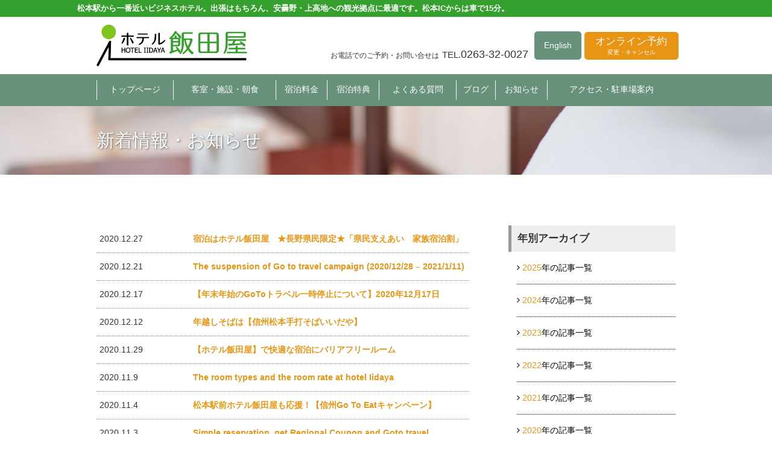

--- FILE ---
content_type: text/html; charset=UTF-8
request_url: https://iidaya.co.jp/blog/date/2020?post_type=news
body_size: 6038
content:
<!DOCTYPE html>
<html lang="ja">

<head>
	<meta charset="UTF-8">
	<meta name="viewport" content="width=device-width, initial-scale=1.0,  minimum-scale=1.0, user-scalable=yes">
	<title>2020 | 【公式】ホテル飯田屋</title>

<!-- All in One SEO Pack 2.3.12.2.1 by Michael Torbert of Semper Fi Web Design[177,212] -->
<meta name="robots" content="noindex,follow" />
<link rel='next' href='https://iidaya.co.jp/blog/date/2020/page/2?post_type=news' />

<link rel="canonical" href="https://iidaya.co.jp/blog/date/2020" />
<!-- /all in one seo pack -->
<link rel='dns-prefetch' href='//maxcdn.bootstrapcdn.com' />
<link rel='dns-prefetch' href='//s.w.org' />
<link rel="alternate" type="application/rss+xml" title="【公式】ホテル飯田屋 &raquo; 新着情報・お知らせ フィード" href="https://iidaya.co.jp/news/feed/" />
		<script type="text/javascript">
			window._wpemojiSettings = {"baseUrl":"https:\/\/s.w.org\/images\/core\/emoji\/2.2.1\/72x72\/","ext":".png","svgUrl":"https:\/\/s.w.org\/images\/core\/emoji\/2.2.1\/svg\/","svgExt":".svg","source":{"concatemoji":"https:\/\/iidaya.co.jp\/wp-includes\/js\/wp-emoji-release.min.js?ver=4.7.3"}};
			!function(a,b,c){function d(a){var b,c,d,e,f=String.fromCharCode;if(!k||!k.fillText)return!1;switch(k.clearRect(0,0,j.width,j.height),k.textBaseline="top",k.font="600 32px Arial",a){case"flag":return k.fillText(f(55356,56826,55356,56819),0,0),!(j.toDataURL().length<3e3)&&(k.clearRect(0,0,j.width,j.height),k.fillText(f(55356,57331,65039,8205,55356,57096),0,0),b=j.toDataURL(),k.clearRect(0,0,j.width,j.height),k.fillText(f(55356,57331,55356,57096),0,0),c=j.toDataURL(),b!==c);case"emoji4":return k.fillText(f(55357,56425,55356,57341,8205,55357,56507),0,0),d=j.toDataURL(),k.clearRect(0,0,j.width,j.height),k.fillText(f(55357,56425,55356,57341,55357,56507),0,0),e=j.toDataURL(),d!==e}return!1}function e(a){var c=b.createElement("script");c.src=a,c.defer=c.type="text/javascript",b.getElementsByTagName("head")[0].appendChild(c)}var f,g,h,i,j=b.createElement("canvas"),k=j.getContext&&j.getContext("2d");for(i=Array("flag","emoji4"),c.supports={everything:!0,everythingExceptFlag:!0},h=0;h<i.length;h++)c.supports[i[h]]=d(i[h]),c.supports.everything=c.supports.everything&&c.supports[i[h]],"flag"!==i[h]&&(c.supports.everythingExceptFlag=c.supports.everythingExceptFlag&&c.supports[i[h]]);c.supports.everythingExceptFlag=c.supports.everythingExceptFlag&&!c.supports.flag,c.DOMReady=!1,c.readyCallback=function(){c.DOMReady=!0},c.supports.everything||(g=function(){c.readyCallback()},b.addEventListener?(b.addEventListener("DOMContentLoaded",g,!1),a.addEventListener("load",g,!1)):(a.attachEvent("onload",g),b.attachEvent("onreadystatechange",function(){"complete"===b.readyState&&c.readyCallback()})),f=c.source||{},f.concatemoji?e(f.concatemoji):f.wpemoji&&f.twemoji&&(e(f.twemoji),e(f.wpemoji)))}(window,document,window._wpemojiSettings);
		</script>
		<style type="text/css">
img.wp-smiley,
img.emoji {
	display: inline !important;
	border: none !important;
	box-shadow: none !important;
	height: 1em !important;
	width: 1em !important;
	margin: 0 .07em !important;
	vertical-align: -0.1em !important;
	background: none !important;
	padding: 0 !important;
}
</style>
<link rel='stylesheet' id='font-awesome-css'  href='//maxcdn.bootstrapcdn.com/font-awesome/4.3.0/css/font-awesome.min.css?ver=4.7.3' type='text/css' media='all' />
<link rel='stylesheet' id='all-css'  href='https://iidaya.co.jp/wp-content/themes/iidaya/assets/dist/styles/all.min.css?ver=4.7.3' type='text/css' media='all' />
<link rel='https://api.w.org/' href='https://iidaya.co.jp/wp-json/' />
<link rel="EditURI" type="application/rsd+xml" title="RSD" href="https://iidaya.co.jp/xmlrpc.php?rsd" />
<link rel="wlwmanifest" type="application/wlwmanifest+xml" href="https://iidaya.co.jp/wp-includes/wlwmanifest.xml" /> 
<meta name="generator" content="WordPress 4.7.3" />

	<!-- Google Tag Manager -->
	<script>(function(w,d,s,l,i){w[l]=w[l]||[];w[l].push({'gtm.start':
	new Date().getTime(),event:'gtm.js'});var f=d.getElementsByTagName(s)[0],
	j=d.createElement(s),dl=l!='dataLayer'?'&l='+l:'';j.async=true;j.src=
	'https://www.googletagmanager.com/gtm.js?id='+i+dl;f.parentNode.insertBefore(j,f);
	})(window,document,'script','dataLayer','GTM-KXWC9VD');</script>
	<!-- End Google Tag Manager -->

</head>

<body class="c-drawer-container">

			<!-- Google Tag Manager (noscript) -->
		<noscript><iframe src="https://www.googletagmanager.com/ns.html?id=GTM-KXWC9VD"
		height="0" width="0" style="display:none;visibility:hidden"></iframe></noscript>
		<!-- End Google Tag Manager (noscript) -->
	
	<div class="p-lead">
		<div class="c-row p-lead__inner">
			<small>松本駅から一番近いビジネスホテル。出張はもちろん、安曇野・上高地への観光拠点に最適です。松本ICからは車で15分。</small>
		</div>
	</div>
	<div class="p-navbar" id="top">
		<div class="c-row">
			<div class="c-grid c-grid_center">
				<div class="c-grid__u c-grid__u_1of2 c-grid__u_large_4of12">
					<h1 class="p-navbar__logo"><a href="/"><img
								src="https://iidaya.co.jp/wp-content/themes/iidaya/assets/dist/images/logo-top.png"
								alt="松本駅から一番近いビジネスホテル｜ホテル飯田屋" class="p-navbar__logo-image"></a></h1>
				</div>
				<div class="c-grid__u c-grid__u_1of2 c-grid__u_large_8of12">
					<div class="p-navbar__items">
						<div class="p-navbar__item">
							<p class="p-telnumber">
								<span class="p-telnumber__description">お電話でのご予約・お問い合せは</span><i>TEL.</i>0263-32-0027
							</p>
						</div>
						<div class="p-navbar__item">
							<p><a href="/english"
									class="c-button c-button_block c-button_small c-button_primary c-button_rounded c-button_effective c-button_effective-primary">English</a>
							</p>
						</div>

						<div class="p-navbar__item p-navbar__item_visible-large">
							<p><a href="/reservation"
									class="c-button c-button_block c-button_small c-button_secondary c-button_rounded c-button_reservation">オンライン予約<small
										style="display: block;">変更・キャンセル</small></a></p>
						</div>

						<div class="p-navbar__item">
							<button class="p-navbar__toggle c-menu-btn" data-drawer=".c-drawer"
								data-drawer-container=".c-drawer-container">
								<span></span>
							</button>
							<p class="p-navbar__toggle-text">メニュー</p>
						</div>
					</div>

				</div>
			</div>
		</div>
	</div>

	
	<nav class="c-drawer">
		<div class="p-navigation">
			<div class="c-row">
				<ul class="p-navigation__items">
					<li class="p-navigation__item p-navigation__item_tight">
						<div class="p-navbar" id="top">
							<div class="p-navbar__item">
								<button class="p-navbar__toggle c-menu-btn" data-drawer=".c-drawer"
									data-drawer-container=".c-drawer-container">
									<span></span>
								</button>
								<p class="p-navbar__toggle-text">メニュー</p>
							</div>
						</div>
					</li>
					<li class="p-navigation__item"><a href="/" class="p-navigation__item-btn">トップページ</a></li>
					<!--
					<li class="p-navigation__item"><a href="/plan" class="p-navigation__item-btn">プラン<i class="p-navigation__item-sub">Plan</i></a></li>
				-->
					<li class="p-navigation__item"><a href="/facilities" class="p-navigation__item-btn">客室・施設・朝食</a>
					</li>
					<li class="p-navigation__item"><a href="/reservation" class="p-navigation__item-btn">宿泊料金</a></li>
					<li class="p-navigation__item"><a href="/facilities/service" class="p-navigation__item-btn">宿泊特典</a>
					</li>
					<li class="p-navigation__item"><a href="/faq" class="p-navigation__item-btn">よくある質問</a></li>
					<li class="p-navigation__item"><a href="/blog" class="p-navigation__item-btn">ブログ</a></li>
					<li class="p-navigation__item"><a href="/news" class="p-navigation__item-btn">お知らせ</a></li>
					<li class="p-navigation__item"><a href="/access" class="p-navigation__item-btn">アクセス・駐車場案内</a></li>
				</ul>
				<!--
				<button class="p-navigation__facebook"><i class="fa fa-facebook-square"></i>facebook</button>
			-->

				<div class="p-navigation__btns">
					<p><a href="/reservation"
							class="c-drawer__btn c-button c-button_block c-button_bottom-space c-button_secondary c-button_rounded"
							target="_blank"><i class="fa fa-check-square-o c-button__icon"></i> オンライン予約・変更・キャンセル</a>
					</p>
					<p><a href="tel:0263320027"
							class="c-drawer__btn c-button c-button_block c-button_secondary c-button_rounded u-not-effective"><i
								class="fa fa-phone c-button__icon"></i> TEL.0263-32-0027</a></p>
				</div>

			</div>


		</div>

	</nav>	<div class="c-row">
			</div>

	<header class="p-page-header" style="background-image: url('https://iidaya.co.jp/wp-content/themes/iidaya/assets/dist/images/blog-header.jpg')">
		<div class="c-row">
			<h1 class="p-page-header__title">
									新着情報・お知らせ							</h1>
		</div>
	</header>

	<div class="c-row">
		<div class="c-grid c-grid_loose">
			<div class="c-grid__u c-grid__u_medium_2of3">
				<div class="c-content">

																		
							
								<article class="p-post">
									<time class="p-post__time">2020.12.27</time>
									<h5 class="p-post__title"><a href="https://iidaya.co.jp/news/5185">宿泊はホテル飯田屋　★長野県民限定★「県民支えあい　家族宿泊割」</a></h5>
								</article>

							

													
							
								<article class="p-post">
									<time class="p-post__time">2020.12.21</time>
									<h5 class="p-post__title"><a href="https://iidaya.co.jp/news/5176">The suspension of Go to travel campaign (2020/12/28 &#8211; 2021/1/11)</a></h5>
								</article>

							

													
							
								<article class="p-post">
									<time class="p-post__time">2020.12.17</time>
									<h5 class="p-post__title"><a href="https://iidaya.co.jp/news/5152">【年末年始のGoToトラベル一時停止について】2020年12月17日</a></h5>
								</article>

							

													
							
								<article class="p-post">
									<time class="p-post__time">2020.12.12</time>
									<h5 class="p-post__title"><a href="https://iidaya.co.jp/news/5125">年越しそばは【信州松本手打そばいいだや】</a></h5>
								</article>

							

													
							
								<article class="p-post">
									<time class="p-post__time">2020.11.29</time>
									<h5 class="p-post__title"><a href="https://iidaya.co.jp/news/5091">【ホテル飯田屋】で快適な宿泊にバリアフリールーム</a></h5>
								</article>

							

													
							
								<article class="p-post">
									<time class="p-post__time">2020.11.9</time>
									<h5 class="p-post__title"><a href="https://iidaya.co.jp/news/5032">The room types and the room rate at hotel Iidaya</a></h5>
								</article>

							

													
							
								<article class="p-post">
									<time class="p-post__time">2020.11.4</time>
									<h5 class="p-post__title"><a href="https://iidaya.co.jp/news/5024">松本駅前ホテル飯田屋も応援！【信州Go To Eatキャンペーン】</a></h5>
								</article>

							

													
							
								<article class="p-post">
									<time class="p-post__time">2020.11.3</time>
									<h5 class="p-post__title"><a href="https://iidaya.co.jp/news/4965">Simple reservation, get Regional Coupon and Goto travel discount 35%</a></h5>
								</article>

							

													
							
								<article class="p-post">
									<time class="p-post__time">2020.10.27</time>
									<h5 class="p-post__title"><a href="https://iidaya.co.jp/news/5004">【信州松本手打そば いいだや】地域共通クーポンご利用できます</a></h5>
								</article>

							

													
							
								<article class="p-post">
									<time class="p-post__time">2020.10.1</time>
									<h5 class="p-post__title"><a href="https://iidaya.co.jp/news/4914">【ホテル飯田屋】地域共通クーポンの配布とご利用開始の案内</a></h5>
								</article>

							

						
						<nav class="p-paginate u-text-center">
							<span class='page-numbers current'>1</span>
<a class='page-numbers' href='https://iidaya.co.jp/blog/date/2020/page/2?post_type=news'>2</a>
<a class='page-numbers' href='https://iidaya.co.jp/blog/date/2020/page/3?post_type=news'>3</a>
<a class='page-numbers' href='https://iidaya.co.jp/blog/date/2020/page/4?post_type=news'>4</a>
<a class="next page-numbers" href="https://iidaya.co.jp/blog/date/2020/page/2?post_type=news">次へ <i class="fa fa-angle-right"></i></a>						</nav>
									</div>
			</div>
			<div class="c-grid__u c-grid__u_medium_1of3">

				
	<div class="p-side-archive">
		<h4 class="p-side-archive__title">年別アーカイブ</h4>
		<ul class="p-side-archive__list">
				<li><i class="fa fa-angle-right" aria-hidden="true"></i> <a href='https://iidaya.co.jp/blog/date/2025?post_type=news'>2025</a>年の記事一覧</li>
	<li><i class="fa fa-angle-right" aria-hidden="true"></i> <a href='https://iidaya.co.jp/blog/date/2024?post_type=news'>2024</a>年の記事一覧</li>
	<li><i class="fa fa-angle-right" aria-hidden="true"></i> <a href='https://iidaya.co.jp/blog/date/2023?post_type=news'>2023</a>年の記事一覧</li>
	<li><i class="fa fa-angle-right" aria-hidden="true"></i> <a href='https://iidaya.co.jp/blog/date/2022?post_type=news'>2022</a>年の記事一覧</li>
	<li><i class="fa fa-angle-right" aria-hidden="true"></i> <a href='https://iidaya.co.jp/blog/date/2021?post_type=news'>2021</a>年の記事一覧</li>
	<li><i class="fa fa-angle-right" aria-hidden="true"></i> <a href='https://iidaya.co.jp/blog/date/2020?post_type=news'>2020</a>年の記事一覧</li>
	<li><i class="fa fa-angle-right" aria-hidden="true"></i> <a href='https://iidaya.co.jp/blog/date/2019?post_type=news'>2019</a>年の記事一覧</li>
	<li><i class="fa fa-angle-right" aria-hidden="true"></i> <a href='https://iidaya.co.jp/blog/date/2018?post_type=news'>2018</a>年の記事一覧</li>
	<li><i class="fa fa-angle-right" aria-hidden="true"></i> <a href='https://iidaya.co.jp/blog/date/2017?post_type=news'>2017</a>年の記事一覧</li>
	<li><i class="fa fa-angle-right" aria-hidden="true"></i> <a href='https://iidaya.co.jp/blog/date/2016?post_type=news'>2016</a>年の記事一覧</li>
	<li><i class="fa fa-angle-right" aria-hidden="true"></i> <a href='https://iidaya.co.jp/blog/date/2015?post_type=news'>2015</a>年の記事一覧</li>
		</ul>

		<h4 class="p-side-archive__title">月別アーカイブ</h4>
		<select class="p-side-archive__dropdown" name="archive-dropdown" onChange='document.location.href=this.options[this.selectedIndex].value;'>
		  <option value="">月を選択してください</option>
				<option value='https://iidaya.co.jp/blog/date/2025/03?post_type=news'><i class="fa fa-angle-right" aria-hidden="true"></i>  2025年3月 &nbsp;(2)</option>
	<option value='https://iidaya.co.jp/blog/date/2024/12?post_type=news'><i class="fa fa-angle-right" aria-hidden="true"></i>  2024年12月 &nbsp;(2)</option>
	<option value='https://iidaya.co.jp/blog/date/2023/12?post_type=news'><i class="fa fa-angle-right" aria-hidden="true"></i>  2023年12月 &nbsp;(2)</option>
	<option value='https://iidaya.co.jp/blog/date/2023/11?post_type=news'><i class="fa fa-angle-right" aria-hidden="true"></i>  2023年11月 &nbsp;(1)</option>
	<option value='https://iidaya.co.jp/blog/date/2023/10?post_type=news'><i class="fa fa-angle-right" aria-hidden="true"></i>  2023年10月 &nbsp;(1)</option>
	<option value='https://iidaya.co.jp/blog/date/2023/04?post_type=news'><i class="fa fa-angle-right" aria-hidden="true"></i>  2023年4月 &nbsp;(1)</option>
	<option value='https://iidaya.co.jp/blog/date/2023/03?post_type=news'><i class="fa fa-angle-right" aria-hidden="true"></i>  2023年3月 &nbsp;(3)</option>
	<option value='https://iidaya.co.jp/blog/date/2023/02?post_type=news'><i class="fa fa-angle-right" aria-hidden="true"></i>  2023年2月 &nbsp;(1)</option>
	<option value='https://iidaya.co.jp/blog/date/2023/01?post_type=news'><i class="fa fa-angle-right" aria-hidden="true"></i>  2023年1月 &nbsp;(2)</option>
	<option value='https://iidaya.co.jp/blog/date/2022/12?post_type=news'><i class="fa fa-angle-right" aria-hidden="true"></i>  2022年12月 &nbsp;(4)</option>
	<option value='https://iidaya.co.jp/blog/date/2022/11?post_type=news'><i class="fa fa-angle-right" aria-hidden="true"></i>  2022年11月 &nbsp;(2)</option>
	<option value='https://iidaya.co.jp/blog/date/2022/10?post_type=news'><i class="fa fa-angle-right" aria-hidden="true"></i>  2022年10月 &nbsp;(5)</option>
	<option value='https://iidaya.co.jp/blog/date/2022/09?post_type=news'><i class="fa fa-angle-right" aria-hidden="true"></i>  2022年9月 &nbsp;(1)</option>
	<option value='https://iidaya.co.jp/blog/date/2022/08?post_type=news'><i class="fa fa-angle-right" aria-hidden="true"></i>  2022年8月 &nbsp;(3)</option>
	<option value='https://iidaya.co.jp/blog/date/2022/07?post_type=news'><i class="fa fa-angle-right" aria-hidden="true"></i>  2022年7月 &nbsp;(2)</option>
	<option value='https://iidaya.co.jp/blog/date/2022/06?post_type=news'><i class="fa fa-angle-right" aria-hidden="true"></i>  2022年6月 &nbsp;(1)</option>
	<option value='https://iidaya.co.jp/blog/date/2022/05?post_type=news'><i class="fa fa-angle-right" aria-hidden="true"></i>  2022年5月 &nbsp;(4)</option>
	<option value='https://iidaya.co.jp/blog/date/2022/04?post_type=news'><i class="fa fa-angle-right" aria-hidden="true"></i>  2022年4月 &nbsp;(4)</option>
	<option value='https://iidaya.co.jp/blog/date/2022/03?post_type=news'><i class="fa fa-angle-right" aria-hidden="true"></i>  2022年3月 &nbsp;(1)</option>
	<option value='https://iidaya.co.jp/blog/date/2022/02?post_type=news'><i class="fa fa-angle-right" aria-hidden="true"></i>  2022年2月 &nbsp;(4)</option>
	<option value='https://iidaya.co.jp/blog/date/2022/01?post_type=news'><i class="fa fa-angle-right" aria-hidden="true"></i>  2022年1月 &nbsp;(5)</option>
	<option value='https://iidaya.co.jp/blog/date/2021/12?post_type=news'><i class="fa fa-angle-right" aria-hidden="true"></i>  2021年12月 &nbsp;(3)</option>
	<option value='https://iidaya.co.jp/blog/date/2021/11?post_type=news'><i class="fa fa-angle-right" aria-hidden="true"></i>  2021年11月 &nbsp;(2)</option>
	<option value='https://iidaya.co.jp/blog/date/2021/10?post_type=news'><i class="fa fa-angle-right" aria-hidden="true"></i>  2021年10月 &nbsp;(2)</option>
	<option value='https://iidaya.co.jp/blog/date/2021/09?post_type=news'><i class="fa fa-angle-right" aria-hidden="true"></i>  2021年9月 &nbsp;(1)</option>
	<option value='https://iidaya.co.jp/blog/date/2021/08?post_type=news'><i class="fa fa-angle-right" aria-hidden="true"></i>  2021年8月 &nbsp;(1)</option>
	<option value='https://iidaya.co.jp/blog/date/2021/07?post_type=news'><i class="fa fa-angle-right" aria-hidden="true"></i>  2021年7月 &nbsp;(1)</option>
	<option value='https://iidaya.co.jp/blog/date/2021/06?post_type=news'><i class="fa fa-angle-right" aria-hidden="true"></i>  2021年6月 &nbsp;(4)</option>
	<option value='https://iidaya.co.jp/blog/date/2021/05?post_type=news'><i class="fa fa-angle-right" aria-hidden="true"></i>  2021年5月 &nbsp;(2)</option>
	<option value='https://iidaya.co.jp/blog/date/2021/04?post_type=news'><i class="fa fa-angle-right" aria-hidden="true"></i>  2021年4月 &nbsp;(7)</option>
	<option value='https://iidaya.co.jp/blog/date/2021/03?post_type=news'><i class="fa fa-angle-right" aria-hidden="true"></i>  2021年3月 &nbsp;(4)</option>
	<option value='https://iidaya.co.jp/blog/date/2021/02?post_type=news'><i class="fa fa-angle-right" aria-hidden="true"></i>  2021年2月 &nbsp;(4)</option>
	<option value='https://iidaya.co.jp/blog/date/2021/01?post_type=news'><i class="fa fa-angle-right" aria-hidden="true"></i>  2021年1月 &nbsp;(7)</option>
	<option value='https://iidaya.co.jp/blog/date/2020/12?post_type=news'><i class="fa fa-angle-right" aria-hidden="true"></i>  2020年12月 &nbsp;(4)</option>
	<option value='https://iidaya.co.jp/blog/date/2020/11?post_type=news'><i class="fa fa-angle-right" aria-hidden="true"></i>  2020年11月 &nbsp;(4)</option>
	<option value='https://iidaya.co.jp/blog/date/2020/10?post_type=news'><i class="fa fa-angle-right" aria-hidden="true"></i>  2020年10月 &nbsp;(2)</option>
	<option value='https://iidaya.co.jp/blog/date/2020/09?post_type=news'><i class="fa fa-angle-right" aria-hidden="true"></i>  2020年9月 &nbsp;(4)</option>
	<option value='https://iidaya.co.jp/blog/date/2020/08?post_type=news'><i class="fa fa-angle-right" aria-hidden="true"></i>  2020年8月 &nbsp;(4)</option>
	<option value='https://iidaya.co.jp/blog/date/2020/07?post_type=news'><i class="fa fa-angle-right" aria-hidden="true"></i>  2020年7月 &nbsp;(8)</option>
	<option value='https://iidaya.co.jp/blog/date/2020/06?post_type=news'><i class="fa fa-angle-right" aria-hidden="true"></i>  2020年6月 &nbsp;(1)</option>
	<option value='https://iidaya.co.jp/blog/date/2020/05?post_type=news'><i class="fa fa-angle-right" aria-hidden="true"></i>  2020年5月 &nbsp;(3)</option>
	<option value='https://iidaya.co.jp/blog/date/2020/04?post_type=news'><i class="fa fa-angle-right" aria-hidden="true"></i>  2020年4月 &nbsp;(2)</option>
	<option value='https://iidaya.co.jp/blog/date/2020/03?post_type=news'><i class="fa fa-angle-right" aria-hidden="true"></i>  2020年3月 &nbsp;(4)</option>
	<option value='https://iidaya.co.jp/blog/date/2019/09?post_type=news'><i class="fa fa-angle-right" aria-hidden="true"></i>  2019年9月 &nbsp;(1)</option>
	<option value='https://iidaya.co.jp/blog/date/2019/03?post_type=news'><i class="fa fa-angle-right" aria-hidden="true"></i>  2019年3月 &nbsp;(1)</option>
	<option value='https://iidaya.co.jp/blog/date/2019/01?post_type=news'><i class="fa fa-angle-right" aria-hidden="true"></i>  2019年1月 &nbsp;(1)</option>
	<option value='https://iidaya.co.jp/blog/date/2018/12?post_type=news'><i class="fa fa-angle-right" aria-hidden="true"></i>  2018年12月 &nbsp;(1)</option>
	<option value='https://iidaya.co.jp/blog/date/2018/11?post_type=news'><i class="fa fa-angle-right" aria-hidden="true"></i>  2018年11月 &nbsp;(1)</option>
	<option value='https://iidaya.co.jp/blog/date/2018/10?post_type=news'><i class="fa fa-angle-right" aria-hidden="true"></i>  2018年10月 &nbsp;(2)</option>
	<option value='https://iidaya.co.jp/blog/date/2018/09?post_type=news'><i class="fa fa-angle-right" aria-hidden="true"></i>  2018年9月 &nbsp;(5)</option>
	<option value='https://iidaya.co.jp/blog/date/2018/06?post_type=news'><i class="fa fa-angle-right" aria-hidden="true"></i>  2018年6月 &nbsp;(1)</option>
	<option value='https://iidaya.co.jp/blog/date/2018/05?post_type=news'><i class="fa fa-angle-right" aria-hidden="true"></i>  2018年5月 &nbsp;(1)</option>
	<option value='https://iidaya.co.jp/blog/date/2018/04?post_type=news'><i class="fa fa-angle-right" aria-hidden="true"></i>  2018年4月 &nbsp;(1)</option>
	<option value='https://iidaya.co.jp/blog/date/2017/06?post_type=news'><i class="fa fa-angle-right" aria-hidden="true"></i>  2017年6月 &nbsp;(3)</option>
	<option value='https://iidaya.co.jp/blog/date/2017/04?post_type=news'><i class="fa fa-angle-right" aria-hidden="true"></i>  2017年4月 &nbsp;(1)</option>
	<option value='https://iidaya.co.jp/blog/date/2016/11?post_type=news'><i class="fa fa-angle-right" aria-hidden="true"></i>  2016年11月 &nbsp;(1)</option>
	<option value='https://iidaya.co.jp/blog/date/2016/06?post_type=news'><i class="fa fa-angle-right" aria-hidden="true"></i>  2016年6月 &nbsp;(3)</option>
	<option value='https://iidaya.co.jp/blog/date/2016/04?post_type=news'><i class="fa fa-angle-right" aria-hidden="true"></i>  2016年4月 &nbsp;(1)</option>
	<option value='https://iidaya.co.jp/blog/date/2015/10?post_type=news'><i class="fa fa-angle-right" aria-hidden="true"></i>  2015年10月 &nbsp;(1)</option>
	<option value='https://iidaya.co.jp/blog/date/2015/09?post_type=news'><i class="fa fa-angle-right" aria-hidden="true"></i>  2015年9月 &nbsp;(1)</option>
	<option value='https://iidaya.co.jp/blog/date/2015/08?post_type=news'><i class="fa fa-angle-right" aria-hidden="true"></i>  2015年8月 &nbsp;(1)</option>
		</select>

			</div>


			</div>
		</div>
	</div>

<footer class="p-footer">
	<div class="c-band c-band_dark p-footer__info">
		<div class="c-row c-row_tightly">
			<div class="p-footer-nav">
				<div class="p-footer-nav__items">

					<div class="c-grid c-grid_center c-grid_collapse" style="justify-content: center;">
						<div class="c-grid__u c-grid__u_small_1of2 c-grid__u_large_1of10">
							<a href="/" class="p-footer-nav__item">トップページ</a>
						</div>
						<div class="c-grid__u c-grid__u_small_1of2 c-grid__u_large_1of10">
							<a href="/facilities" class="p-footer-nav__item">客室・施設・朝食</a>
						</div>
						<div class="c-grid__u c-grid__u_small_1of2 c-grid__u_large_1of10">
							<a href="/reservation" class="p-footer-nav__item">宿泊料金</a>
						</div>
						<div class="c-grid__u c-grid__u_small_1of2 c-grid__u_large_1of10">
							<a href="/facilities/service" class="p-footer-nav__item">宿泊特典</a>
						</div>
						<div class="c-grid__u c-grid__u_small_1of2 c-grid__u_large_1of10">
							<a href="/faq" class="p-footer-nav__item">よくある質問</a>
						</div>
						<div class="c-grid__u c-grid__u_small_1of2 c-grid__u_large_1of10">
							<a href="/blog" class="p-footer-nav__item">ブログ</a>
						</div>
												<div class="c-grid__u c-grid__u_small_1of2 c-grid__u_large_1of10">
							<a href="/news" class="p-footer-nav__item">お知らせ</a>
						</div>
						
						<div class="c-grid__u c-grid__u_small_1of2 c-grid__u_large_2of12">
							<a href="/access" class="p-footer-nav__item">アクセス・駐車場案内</a>
						</div>
						<div class="c-grid__u c-grid__u_small_1of2 c-grid__u_large_1of10">
							<a href="/sightseeing" class="p-footer-nav__item">周辺案内</a>
						</div>
					</div>

				</div>

			</div>
		</div>

		<div class="c-row">
			<div class="c-grid">
				<div class="c-grid__u c-grid__u_medium_1of2">
					<p class="p-footer__site-title">【公式】ホテル飯田屋</p>
					<p style="margin:0;">チェックイン15:00／チェックアウト11:00</p>
					<p style="margin:0;">〒390-0811　長野県松本市中央1丁目2-3</p>
					<p style="margin:0;">E-mail：<a href="mailto:hotel@iidaya.co.jp">hotel@iidaya.co.jp</a></p>
					<p style="margin:0 0 1em;"><i>FAX.</i>0263-36-9223</p>
					<div class="p-tel-info">
						<div class="p-tel-info__box">お電話でのお問い合わせ</div>
						<span class="p-tel-info__number"><i>TEL.</i><a href="tel:0263320027" class="p-tel-info__link">0263-32-0027</a></span>
					</div>
				</div>
				<div class="c-grid__u c-grid__u_medium_1of2">
					<div class="p-footer__right">
						<p>各種クレジットカード・電子マネーをご利用いただけます</p>
						<p><a href="/reservation" class="c-button c-button_block c-button_small c-button_secondary c-button_rounded c-button_reservation">オンライン予約<small style="display: block;">変更・キャンセル</small></a></p>
						<p><a href="http://www.acard.jp/" target="_blank"><img src="https://iidaya.co.jp/wp-content/themes/iidaya/assets/dist/images/Acard.gif" alt="Acard"></a></p>
					</div>
				</div>
			</div>
		</div>
	</div>

	<div id="page-top" class="p-page-top">
	   <p><a href="#top" id="move-page-top" class="p-page-top__link">▲</a></p>
	</div>

	<div class="c-band c-band_dark">
		<div class="c-row">
			<div class="p-footer__bottom">
				<div class="c-grid">
					<div class="c-grid__u c-grid__u_medium_1of2">
						<ul class="p-footer__textlink">
							<li><a href="/company">会社案内</a></li>
							<li><a href="privacy">プライバシーポリシー</a></li>
						</ul>
					</div>
					<div class="c-grid__u c-grid__u_medium_1of2">
							<!--
						<button class="p-footer__bottom-button"><span class="fa fa-facebook-square"></span>facebook</button>
					-->
						<p class="p-footer__bottom-copyright">ホテル飯田屋 &copy; 2015 All Rights Reserved.</p>
					</div>
				</div>
			</div>
		</div>
	</div>
</footer>


<script type='text/javascript' src='https://cdnjs.cloudflare.com/ajax/libs/underscore.js/1.8.3/underscore-min.js?ver=1.8.3'></script>
<script type='text/javascript' src='https://code.jquery.com/jquery-2.1.3.min.js?ver=2.1.3'></script>
<script type='text/javascript' src='https://cdnjs.cloudflare.com/ajax/libs/backbone.js/1.2.1/backbone-min.js?ver=1.2.1'></script>
<script type='text/javascript' src='https://cdnjs.cloudflare.com/ajax/libs/backbone.stickit/0.8.0/backbone.stickit.min.js?ver=0.8.0'></script>
<script type='text/javascript' src='https://cdnjs.cloudflare.com/ajax/libs/jquery-easing/1.3/jquery.easing.min.js?ver=1.3'></script>
<script type='text/javascript' src='https://iidaya.co.jp/wp-content/themes/iidaya/assets/dist/scripts/all.min.js?ver=0.0.2'></script>
<script type='text/javascript' src='https://iidaya.co.jp/wp-includes/js/wp-embed.min.js?ver=4.7.3'></script>
</body>
</html>


--- FILE ---
content_type: text/css
request_url: https://iidaya.co.jp/wp-content/themes/iidaya/assets/dist/styles/all.min.css?ver=4.7.3
body_size: 14740
content:
/**
 * Swiper 3.1.0
 * Most modern mobile touch slider and framework with hardware accelerated transitions
 *
 * http://www.idangero.us/swiper/
 *
 * Copyright 2015, Vladimir Kharlampidi
 * The iDangero.us
 * http://www.idangero.us/
 *
 * Licensed under MIT
 *
 * Released on: July 14, 2015
 */
.swiper-container {
  margin: 0 auto;
  position: relative;
  overflow: hidden;
  /* Fix of Webkit flickering */
  z-index: 1; }

.swiper-container-no-flexbox .swiper-slide {
  float: left; }

.swiper-container-vertical > .swiper-wrapper {
  -ms-flex-direction: column;
  flex-direction: column; }

.swiper-wrapper {
  position: relative;
  width: 100%;
  height: 100%;
  z-index: 1;
  display: -ms-flexbox;
  display: flex;
  transform-style: preserve-3d;
  transition-property: transform;
  box-sizing: content-box; }

.swiper-container-android .swiper-slide, .swiper-wrapper {
  transform: translate3d(0px, 0, 0); }

.swiper-container-multirow > .swiper-wrapper {
  -webkit-box-lines: multiple;
  -moz-box-lines: multiple;
  -ms-flex-wrap: wrap;
  flex-wrap: wrap; }

.swiper-container-free-mode > .swiper-wrapper {
  transition-timing-function: ease-out;
  margin: 0 auto; }

.swiper-slide {
  transform-style: preserve-3d;
  -webkit-flex-shrink: 0;
  -ms-flex: 0 0 auto;
  -ms-flex-negative: 0;
      flex-shrink: 0;
  width: 100%;
  height: 100%;
  position: relative; }

/* a11y */
.swiper-container .swiper-notification {
  position: absolute;
  left: 0;
  top: 0;
  pointer-events: none;
  opacity: 0;
  z-index: -1000; }

/* IE10 Windows Phone 8 Fixes */
.swiper-wp8-horizontal {
  -ms-touch-action: pan-y;
  touch-action: pan-y; }

.swiper-wp8-vertical {
  -ms-touch-action: pan-x;
  touch-action: pan-x; }

/* Arrows */
.swiper-button-prev, .swiper-button-next {
  position: absolute;
  top: 50%;
  width: 27px;
  height: 44px;
  margin-top: -22px;
  z-index: 10;
  cursor: pointer;
  background-size: 27px 44px;
  background-position: center;
  background-repeat: no-repeat; }

.swiper-button-prev.swiper-button-disabled, .swiper-button-next.swiper-button-disabled {
  opacity: 0.35;
  cursor: auto;
  pointer-events: none; }

.swiper-button-prev, .swiper-container-rtl .swiper-button-next {
  background-image: url("data:image/svg+xml;charset=utf-8,%3Csvg%20xmlns%3D'http%3A%2F%2Fwww.w3.org%2F2000%2Fsvg'%20viewBox%3D'0%200%2027%2044'%3E%3Cpath%20d%3D'M0%2C22L22%2C0l2.1%2C2.1L4.2%2C22l19.9%2C19.9L22%2C44L0%2C22L0%2C22L0%2C22z'%20fill%3D'%23007aff'%2F%3E%3C%2Fsvg%3E");
  left: 10px;
  right: auto; }

.swiper-button-prev.swiper-button-black, .swiper-container-rtl .swiper-button-next.swiper-button-black {
  background-image: url("data:image/svg+xml;charset=utf-8,%3Csvg%20xmlns%3D'http%3A%2F%2Fwww.w3.org%2F2000%2Fsvg'%20viewBox%3D'0%200%2027%2044'%3E%3Cpath%20d%3D'M0%2C22L22%2C0l2.1%2C2.1L4.2%2C22l19.9%2C19.9L22%2C44L0%2C22L0%2C22L0%2C22z'%20fill%3D'%23000000'%2F%3E%3C%2Fsvg%3E"); }

.swiper-button-prev.swiper-button-white, .swiper-container-rtl .swiper-button-next.swiper-button-white {
  background-image: url("data:image/svg+xml;charset=utf-8,%3Csvg%20xmlns%3D'http%3A%2F%2Fwww.w3.org%2F2000%2Fsvg'%20viewBox%3D'0%200%2027%2044'%3E%3Cpath%20d%3D'M0%2C22L22%2C0l2.1%2C2.1L4.2%2C22l19.9%2C19.9L22%2C44L0%2C22L0%2C22L0%2C22z'%20fill%3D'%23ffffff'%2F%3E%3C%2Fsvg%3E"); }

.swiper-button-next, .swiper-container-rtl .swiper-button-prev {
  background-image: url("data:image/svg+xml;charset=utf-8,%3Csvg%20xmlns%3D'http%3A%2F%2Fwww.w3.org%2F2000%2Fsvg'%20viewBox%3D'0%200%2027%2044'%3E%3Cpath%20d%3D'M27%2C22L27%2C22L5%2C44l-2.1-2.1L22.8%2C22L2.9%2C2.1L5%2C0L27%2C22L27%2C22z'%20fill%3D'%23007aff'%2F%3E%3C%2Fsvg%3E");
  right: 10px;
  left: auto; }

.swiper-button-next.swiper-button-black, .swiper-container-rtl .swiper-button-prev.swiper-button-black {
  background-image: url("data:image/svg+xml;charset=utf-8,%3Csvg%20xmlns%3D'http%3A%2F%2Fwww.w3.org%2F2000%2Fsvg'%20viewBox%3D'0%200%2027%2044'%3E%3Cpath%20d%3D'M27%2C22L27%2C22L5%2C44l-2.1-2.1L22.8%2C22L2.9%2C2.1L5%2C0L27%2C22L27%2C22z'%20fill%3D'%23000000'%2F%3E%3C%2Fsvg%3E"); }

.swiper-button-next.swiper-button-white, .swiper-container-rtl .swiper-button-prev.swiper-button-white {
  background-image: url("data:image/svg+xml;charset=utf-8,%3Csvg%20xmlns%3D'http%3A%2F%2Fwww.w3.org%2F2000%2Fsvg'%20viewBox%3D'0%200%2027%2044'%3E%3Cpath%20d%3D'M27%2C22L27%2C22L5%2C44l-2.1-2.1L22.8%2C22L2.9%2C2.1L5%2C0L27%2C22L27%2C22z'%20fill%3D'%23ffffff'%2F%3E%3C%2Fsvg%3E"); }

/* Pagination Styles */
.swiper-pagination {
  position: absolute;
  text-align: center;
  transition: 300ms;
  transform: translate3d(0, 0, 0);
  z-index: 10; }
  .swiper-pagination.swiper-pagination-hidden {
    opacity: 0; }

.swiper-pagination-bullet {
  width: 8px;
  height: 8px;
  display: inline-block;
  border-radius: 100%;
  background: #000;
  opacity: 0.2; }

button.swiper-pagination-bullet {
  border: none;
  margin: 0;
  padding: 0;
  box-shadow: none;
  -moz-appearance: none;
  -ms-appearance: none;
  -webkit-appearance: none;
  appearance: none; }

.swiper-pagination-clickable .swiper-pagination-bullet {
  cursor: pointer; }

.swiper-pagination-white .swiper-pagination-bullet {
  background: #fff; }

.swiper-pagination-bullet-active {
  opacity: 1;
  background: #007aff; }

.swiper-pagination-white .swiper-pagination-bullet-active {
  background: #fff; }

.swiper-pagination-black .swiper-pagination-bullet-active {
  background: #000; }

.swiper-container-vertical > .swiper-pagination {
  right: 10px;
  top: 50%;
  transform: translate3d(0px, -50%, 0); }
  .swiper-container-vertical > .swiper-pagination .swiper-pagination-bullet {
    margin: 5px 0;
    display: block; }

.swiper-container-horizontal > .swiper-pagination {
  bottom: 10px;
  left: 0;
  width: 100%; }
  .swiper-container-horizontal > .swiper-pagination .swiper-pagination-bullet {
    margin: 0 5px; }

/* 3D Container */
.swiper-container-3d {
  -o-perspective: 1200px;
  perspective: 1200px; }
  .swiper-container-3d .swiper-wrapper, .swiper-container-3d .swiper-slide, .swiper-container-3d .swiper-slide-shadow-left, .swiper-container-3d .swiper-slide-shadow-right, .swiper-container-3d .swiper-slide-shadow-top, .swiper-container-3d .swiper-slide-shadow-bottom, .swiper-container-3d .swiper-cube-shadow {
    transform-style: preserve-3d; }
  .swiper-container-3d .swiper-slide-shadow-left, .swiper-container-3d .swiper-slide-shadow-right, .swiper-container-3d .swiper-slide-shadow-top, .swiper-container-3d .swiper-slide-shadow-bottom {
    position: absolute;
    left: 0;
    top: 0;
    width: 100%;
    height: 100%;
    pointer-events: none;
    z-index: 10; }
  .swiper-container-3d .swiper-slide-shadow-left {
    /* Safari 4+, Chrome */
    /* Chrome 10+, Safari 5.1+, iOS 5+ */
    /* Firefox 3.6-15 */
    /* Opera 11.10-12.00 */
    background-image: linear-gradient(to left, rgba(0, 0, 0, 0.5), transparent);
    /* Firefox 16+, IE10, Opera 12.50+ */ }
  .swiper-container-3d .swiper-slide-shadow-right {
    /* Safari 4+, Chrome */
    /* Chrome 10+, Safari 5.1+, iOS 5+ */
    /* Firefox 3.6-15 */
    /* Opera 11.10-12.00 */
    background-image: linear-gradient(to right, rgba(0, 0, 0, 0.5), transparent);
    /* Firefox 16+, IE10, Opera 12.50+ */ }
  .swiper-container-3d .swiper-slide-shadow-top {
    /* Safari 4+, Chrome */
    /* Chrome 10+, Safari 5.1+, iOS 5+ */
    /* Firefox 3.6-15 */
    /* Opera 11.10-12.00 */
    background-image: linear-gradient(to top, rgba(0, 0, 0, 0.5), transparent);
    /* Firefox 16+, IE10, Opera 12.50+ */ }
  .swiper-container-3d .swiper-slide-shadow-bottom {
    /* Safari 4+, Chrome */
    /* Chrome 10+, Safari 5.1+, iOS 5+ */
    /* Firefox 3.6-15 */
    /* Opera 11.10-12.00 */
    background-image: linear-gradient(to bottom, rgba(0, 0, 0, 0.5), transparent);
    /* Firefox 16+, IE10, Opera 12.50+ */ }

/* Coverflow */
.swiper-container-coverflow .swiper-wrapper {
  /* Windows 8 IE 10 fix */
  -ms-perspective: 1200px; }

/* Fade */
.swiper-container-fade.swiper-container-free-mode .swiper-slide {
  transition-timing-function: ease-out; }

.swiper-container-fade .swiper-slide {
  pointer-events: none; }
  .swiper-container-fade .swiper-slide .swiper-slide {
    pointer-events: none; }

.swiper-container-fade .swiper-slide-active {
  pointer-events: auto; }
  .swiper-container-fade .swiper-slide-active .swiper-slide-active {
    pointer-events: auto; }

/* Cube */
.swiper-container-cube {
  overflow: visible; }
  .swiper-container-cube .swiper-slide {
    pointer-events: none;
    visibility: hidden;
    transform-origin: 0 0;
    -webkit-backface-visibility: hidden;
    backface-visibility: hidden;
    width: 100%;
    height: 100%; }
  .swiper-container-cube.swiper-container-rtl .swiper-slide {
    transform-origin: 100% 0; }
  .swiper-container-cube .swiper-slide-active, .swiper-container-cube .swiper-slide-next, .swiper-container-cube .swiper-slide-prev, .swiper-container-cube .swiper-slide-next + .swiper-slide {
    pointer-events: auto;
    visibility: visible; }
  .swiper-container-cube .swiper-cube-shadow {
    position: absolute;
    left: 0;
    bottom: 0px;
    width: 100%;
    height: 100%;
    background: #000;
    opacity: 0.6;
    filter: blur(50px); }
  .swiper-container-cube.swiper-container-vertical .swiper-cube-shadow {
    z-index: 0; }

/* Scrollbar */
.swiper-scrollbar {
  border-radius: 10px;
  position: relative;
  -ms-touch-action: none;
  background: rgba(0, 0, 0, 0.1); }

.swiper-container-horizontal > .swiper-scrollbar {
  position: absolute;
  left: 1%;
  bottom: 3px;
  z-index: 50;
  height: 5px;
  width: 98%; }

.swiper-container-vertical > .swiper-scrollbar {
  position: absolute;
  right: 3px;
  top: 1%;
  z-index: 50;
  width: 5px;
  height: 98%; }

.swiper-scrollbar-drag {
  height: 100%;
  width: 100%;
  position: relative;
  background: rgba(0, 0, 0, 0.5);
  border-radius: 10px;
  left: 0;
  top: 0; }

.swiper-scrollbar-cursor-drag {
  cursor: move; }

/* Preloader */
.swiper-lazy-preloader {
  width: 42px;
  height: 42px;
  position: absolute;
  left: 50%;
  top: 50%;
  margin-left: -21px;
  margin-top: -21px;
  z-index: 10;
  transform-origin: 50%;
  animation: swiper-preloader-spin 1s steps(12, end) infinite; }
  .swiper-lazy-preloader:after {
    display: block;
    content: "";
    width: 100%;
    height: 100%;
    background-image: url("data:image/svg+xml;charset=utf-8,%3Csvg%20viewBox%3D'0%200%20120%20120'%20xmlns%3D'http%3A%2F%2Fwww.w3.org%2F2000%2Fsvg'%20xmlns%3Axlink%3D'http%3A%2F%2Fwww.w3.org%2F1999%2Fxlink'%3E%3Cdefs%3E%3Cline%20id%3D'l'%20x1%3D'60'%20x2%3D'60'%20y1%3D'7'%20y2%3D'27'%20stroke%3D'%236c6c6c'%20stroke-width%3D'11'%20stroke-linecap%3D'round'%2F%3E%3C%2Fdefs%3E%3Cg%3E%3Cuse%20xlink%3Ahref%3D'%23l'%20opacity%3D'.27'%2F%3E%3Cuse%20xlink%3Ahref%3D'%23l'%20opacity%3D'.27'%20transform%3D'rotate(30%2060%2C60)'%2F%3E%3Cuse%20xlink%3Ahref%3D'%23l'%20opacity%3D'.27'%20transform%3D'rotate(60%2060%2C60)'%2F%3E%3Cuse%20xlink%3Ahref%3D'%23l'%20opacity%3D'.27'%20transform%3D'rotate(90%2060%2C60)'%2F%3E%3Cuse%20xlink%3Ahref%3D'%23l'%20opacity%3D'.27'%20transform%3D'rotate(120%2060%2C60)'%2F%3E%3Cuse%20xlink%3Ahref%3D'%23l'%20opacity%3D'.27'%20transform%3D'rotate(150%2060%2C60)'%2F%3E%3Cuse%20xlink%3Ahref%3D'%23l'%20opacity%3D'.37'%20transform%3D'rotate(180%2060%2C60)'%2F%3E%3Cuse%20xlink%3Ahref%3D'%23l'%20opacity%3D'.46'%20transform%3D'rotate(210%2060%2C60)'%2F%3E%3Cuse%20xlink%3Ahref%3D'%23l'%20opacity%3D'.56'%20transform%3D'rotate(240%2060%2C60)'%2F%3E%3Cuse%20xlink%3Ahref%3D'%23l'%20opacity%3D'.66'%20transform%3D'rotate(270%2060%2C60)'%2F%3E%3Cuse%20xlink%3Ahref%3D'%23l'%20opacity%3D'.75'%20transform%3D'rotate(300%2060%2C60)'%2F%3E%3Cuse%20xlink%3Ahref%3D'%23l'%20opacity%3D'.85'%20transform%3D'rotate(330%2060%2C60)'%2F%3E%3C%2Fg%3E%3C%2Fsvg%3E");
    background-position: 50%;
    background-size: 100%;
    background-repeat: no-repeat; }

.swiper-lazy-preloader-white:after {
  background-image: url("data:image/svg+xml;charset=utf-8,%3Csvg%20viewBox%3D'0%200%20120%20120'%20xmlns%3D'http%3A%2F%2Fwww.w3.org%2F2000%2Fsvg'%20xmlns%3Axlink%3D'http%3A%2F%2Fwww.w3.org%2F1999%2Fxlink'%3E%3Cdefs%3E%3Cline%20id%3D'l'%20x1%3D'60'%20x2%3D'60'%20y1%3D'7'%20y2%3D'27'%20stroke%3D'%23fff'%20stroke-width%3D'11'%20stroke-linecap%3D'round'%2F%3E%3C%2Fdefs%3E%3Cg%3E%3Cuse%20xlink%3Ahref%3D'%23l'%20opacity%3D'.27'%2F%3E%3Cuse%20xlink%3Ahref%3D'%23l'%20opacity%3D'.27'%20transform%3D'rotate(30%2060%2C60)'%2F%3E%3Cuse%20xlink%3Ahref%3D'%23l'%20opacity%3D'.27'%20transform%3D'rotate(60%2060%2C60)'%2F%3E%3Cuse%20xlink%3Ahref%3D'%23l'%20opacity%3D'.27'%20transform%3D'rotate(90%2060%2C60)'%2F%3E%3Cuse%20xlink%3Ahref%3D'%23l'%20opacity%3D'.27'%20transform%3D'rotate(120%2060%2C60)'%2F%3E%3Cuse%20xlink%3Ahref%3D'%23l'%20opacity%3D'.27'%20transform%3D'rotate(150%2060%2C60)'%2F%3E%3Cuse%20xlink%3Ahref%3D'%23l'%20opacity%3D'.37'%20transform%3D'rotate(180%2060%2C60)'%2F%3E%3Cuse%20xlink%3Ahref%3D'%23l'%20opacity%3D'.46'%20transform%3D'rotate(210%2060%2C60)'%2F%3E%3Cuse%20xlink%3Ahref%3D'%23l'%20opacity%3D'.56'%20transform%3D'rotate(240%2060%2C60)'%2F%3E%3Cuse%20xlink%3Ahref%3D'%23l'%20opacity%3D'.66'%20transform%3D'rotate(270%2060%2C60)'%2F%3E%3Cuse%20xlink%3Ahref%3D'%23l'%20opacity%3D'.75'%20transform%3D'rotate(300%2060%2C60)'%2F%3E%3Cuse%20xlink%3Ahref%3D'%23l'%20opacity%3D'.85'%20transform%3D'rotate(330%2060%2C60)'%2F%3E%3C%2Fg%3E%3C%2Fsvg%3E"); }

@keyframes swiper-preloader-spin {
  100% {
    transform: rotate(360deg); } }

/*! normalize.css v3.0.3 | MIT License | github.com/necolas/normalize.css */
/**
 * 1. Set default font family to sans-serif.
 * 2. Prevent iOS and IE text size adjust after device orientation change,
 *    without disabling user zoom.
 */
html {
  font-family: sans-serif;
  /* 1 */
  -ms-text-size-adjust: 100%;
  /* 2 */
  -webkit-text-size-adjust: 100%;
  /* 2 */ }

/**
 * Remove default margin.
 */
body {
  margin: 0; }

/* HTML5 display definitions
   ========================================================================== */
/**
 * Correct `block` display not defined for any HTML5 element in IE 8/9.
 * Correct `block` display not defined for `details` or `summary` in IE 10/11
 * and Firefox.
 * Correct `block` display not defined for `main` in IE 11.
 */
article,
aside,
details,
figcaption,
figure,
footer,
header,
hgroup,
main,
menu,
nav,
section,
summary {
  display: block; }

/**
 * 1. Correct `inline-block` display not defined in IE 8/9.
 * 2. Normalize vertical alignment of `progress` in Chrome, Firefox, and Opera.
 */
audio,
canvas,
progress,
video {
  display: inline-block;
  /* 1 */
  vertical-align: baseline;
  /* 2 */ }

/**
 * Prevent modern browsers from displaying `audio` without controls.
 * Remove excess height in iOS 5 devices.
 */
audio:not([controls]) {
  display: none;
  height: 0; }

/**
 * Address `[hidden]` styling not present in IE 8/9/10.
 * Hide the `template` element in IE 8/9/10/11, Safari, and Firefox < 22.
 */
[hidden],
template {
  display: none; }

/* Links
   ========================================================================== */
/**
 * Remove the gray background color from active links in IE 10.
 */
a {
  background-color: transparent; }

/**
 * Improve readability of focused elements when they are also in an
 * active/hover state.
 */
a:active,
a:hover {
  outline: 0; }

/* Text-level semantics
   ========================================================================== */
/**
 * Address styling not present in IE 8/9/10/11, Safari, and Chrome.
 */
abbr[title] {
  border-bottom: 1px dotted; }

/**
 * Address style set to `bolder` in Firefox 4+, Safari, and Chrome.
 */
b,
strong {
  font-weight: bold; }

/**
 * Address styling not present in Safari and Chrome.
 */
dfn {
  font-style: italic; }

/**
 * Address variable `h1` font-size and margin within `section` and `article`
 * contexts in Firefox 4+, Safari, and Chrome.
 */
h1 {
  font-size: 2em;
  margin: 0.67em 0; }

/**
 * Address styling not present in IE 8/9.
 */
mark {
  background: #ff0;
  color: #000; }

/**
 * Address inconsistent and variable font size in all browsers.
 */
small {
  font-size: 80%; }

/**
 * Prevent `sub` and `sup` affecting `line-height` in all browsers.
 */
sub,
sup {
  font-size: 75%;
  line-height: 0;
  position: relative;
  vertical-align: baseline; }

sup {
  top: -0.5em; }

sub {
  bottom: -0.25em; }

/* Embedded content
   ========================================================================== */
/**
 * Remove border when inside `a` element in IE 8/9/10.
 */
img {
  border: 0; }

/**
 * Correct overflow not hidden in IE 9/10/11.
 */
svg:not(:root) {
  overflow: hidden; }

/* Grouping content
   ========================================================================== */
/**
 * Address margin not present in IE 8/9 and Safari.
 */
figure {
  margin: 1em 40px; }

/**
 * Address differences between Firefox and other browsers.
 */
hr {
  box-sizing: content-box;
  height: 0; }

/**
 * Contain overflow in all browsers.
 */
pre {
  overflow: auto; }

/**
 * Address odd `em`-unit font size rendering in all browsers.
 */
code,
kbd,
pre,
samp {
  font-family: monospace, monospace;
  font-size: 1em; }

/* Forms
   ========================================================================== */
/**
 * Known limitation: by default, Chrome and Safari on OS X allow very limited
 * styling of `select`, unless a `border` property is set.
 */
/**
 * 1. Correct color not being inherited.
 *    Known issue: affects color of disabled elements.
 * 2. Correct font properties not being inherited.
 * 3. Address margins set differently in Firefox 4+, Safari, and Chrome.
 */
button,
input,
optgroup,
select,
textarea {
  color: inherit;
  /* 1 */
  font: inherit;
  /* 2 */
  margin: 0;
  /* 3 */ }

/**
 * Address `overflow` set to `hidden` in IE 8/9/10/11.
 */
button {
  overflow: visible; }

/**
 * Address inconsistent `text-transform` inheritance for `button` and `select`.
 * All other form control elements do not inherit `text-transform` values.
 * Correct `button` style inheritance in Firefox, IE 8/9/10/11, and Opera.
 * Correct `select` style inheritance in Firefox.
 */
button,
select {
  text-transform: none; }

/**
 * 1. Avoid the WebKit bug in Android 4.0.* where (2) destroys native `audio`
 *    and `video` controls.
 * 2. Correct inability to style clickable `input` types in iOS.
 * 3. Improve usability and consistency of cursor style between image-type
 *    `input` and others.
 */
button,
html input[type="button"],
input[type="reset"],
input[type="submit"] {
  -webkit-appearance: button;
  /* 2 */
  cursor: pointer;
  /* 3 */ }

/**
 * Re-set default cursor for disabled elements.
 */
button[disabled],
html input[disabled] {
  cursor: default; }

/**
 * Remove inner padding and border in Firefox 4+.
 */
button::-moz-focus-inner,
input::-moz-focus-inner {
  border: 0;
  padding: 0; }

/**
 * Address Firefox 4+ setting `line-height` on `input` using `!important` in
 * the UA stylesheet.
 */
input {
  line-height: normal; }

/**
 * It's recommended that you don't attempt to style these elements.
 * Firefox's implementation doesn't respect box-sizing, padding, or width.
 *
 * 1. Address box sizing set to `content-box` in IE 8/9/10.
 * 2. Remove excess padding in IE 8/9/10.
 */
input[type="checkbox"],
input[type="radio"] {
  box-sizing: border-box;
  /* 1 */
  padding: 0;
  /* 2 */ }

/**
 * Fix the cursor style for Chrome's increment/decrement buttons. For certain
 * `font-size` values of the `input`, it causes the cursor style of the
 * decrement button to change from `default` to `text`.
 */
input[type="number"]::-webkit-inner-spin-button,
input[type="number"]::-webkit-outer-spin-button {
  height: auto; }

/**
 * 1. Address `appearance` set to `searchfield` in Safari and Chrome.
 * 2. Address `box-sizing` set to `border-box` in Safari and Chrome.
 */
input[type="search"] {
  -webkit-appearance: textfield;
  /* 1 */
  box-sizing: content-box;
  /* 2 */ }

/**
 * Remove inner padding and search cancel button in Safari and Chrome on OS X.
 * Safari (but not Chrome) clips the cancel button when the search input has
 * padding (and `textfield` appearance).
 */
input[type="search"]::-webkit-search-cancel-button,
input[type="search"]::-webkit-search-decoration {
  -webkit-appearance: none; }

/**
 * Define consistent border, margin, and padding.
 */
fieldset {
  border: 1px solid #c0c0c0;
  margin: 0 2px;
  padding: 0.35em 0.625em 0.75em; }

/**
 * 1. Correct `color` not being inherited in IE 8/9/10/11.
 * 2. Remove padding so people aren't caught out if they zero out fieldsets.
 */
legend {
  border: 0;
  /* 1 */
  padding: 0;
  /* 2 */ }

/**
 * Remove default vertical scrollbar in IE 8/9/10/11.
 */
textarea {
  overflow: auto; }

/**
 * Don't inherit the `font-weight` (applied by a rule above).
 * NOTE: the default cannot safely be changed in Chrome and Safari on OS X.
 */
optgroup {
  font-weight: bold; }

/* Tables
   ========================================================================== */
/**
 * Remove most spacing between table cells.
 */
table {
  border-collapse: collapse;
  border-spacing: 0; }

td,
th {
  padding: 0; }

html {
  font-size: 62.5%;
  min-height: 100%; }

body {
  font-family: "Hiragino Kaku Gothic ProN", Meiryo, sans-serif;
  font-size: 1.4em;
  color: #333;
  line-height: 1.8; }

h1 {
  font-size: 2.8rem;
  margin: 0.8em 0;
  font-weight: normal; }

h2 {
  border-left: 10px solid #67917B;
  padding: 2px 0 2px 10px;
  font-size: 2.2rem;
  font-weight: normal; }
  @media only screen and (min-width: 768px) {
    h2 {
      padding: 5px 0 5px 15px;
      font-size: 2.6rem; } }
  @media only screen and (min-width: 1024px) {
    h2 {
      margin-top: 60px; } }

h3 {
  border-bottom: #B5B5B6 1px dotted;
  padding: 5px 0 5px 5px;
  font-size: 2rem;
  font-weight: normal; }
  @media only screen and (min-width: 768px) {
    h3 {
      font-size: 2.2rem; } }

h4 {
  background-color: #eee;
  font-size: 1.7rem;
  padding: 7px 0 7px 10px;
  border-left: 5px solid #999; }

h5 {
  font-size: 1.5rem;
  margin: 0; }

a {
  text-decoration: none;
  color: #E99413; }
  a:hover {
    transition: 0.5s;
    opacity: 0.7; }

ol, ul {
  padding-left: 1.5em; }

img {
  max-width: 100%;
  height: auto; }

video {
  margin-bottom: 1em; }

button {
  border: none; }

select {
  line-height: inherit;
  box-sizing: border-box;
  padding: 6px 12px;
  color: #555;
  background-image: none;
  border: none;
  border-radius: 4px;
  box-shadow: inset 0 1px 1px rgba(0, 0, 0, 0.075);
  transition: border-color ease-in-out .15s,box-shadow ease-in-out .15s; }

select {
  height: 30px; }

table {
  margin: 1em 0;
  width: 100%; }

th,
td {
  margin: 10px 0;
  vertical-align: top;
  text-align: left; }

tr {
  display: table-row;
  padding: 5px 0;
  border-bottom: 1px solid #ddd; }

th, td {
  display: block; }

@media only screen and (min-width: 567px) {
  tr {
    margin-bottom: 0; }
  th,
  td {
    display: table-cell;
    padding: 15px 0; } }

dt {
  font-size: 1.3em;
  font-weight: bold; }

dd {
  margin: 1em 0 2em 10px; }

figure figcaption {
  text-align: center;
  font-size: 0.8em; }

.c-band {
  overflow: hidden;
  background-size: cover; }
  .c-band_dark {
    color: #fff;
    background-color: #4c4c4c; }

.c-button {
  box-sizing: border-box;
  padding: 15px;
  text-align: center;
  font-size: 1.4rem;
  border: 1px solid #3D3A39;
  background-color: #3D3A39;
  color: #FFF; }
  @media only screen and (min-width: 567px) {
    .c-button {
      font-size: 1.6rem;
      margin-bottom: 0; } }
  .c-button_primary {
    border: 1px solid #67917B;
    background-color: #67917B;
    color: #FFF; }
  .c-button_secondary {
    border: 1px solid #E99413;
    background-color: #E99413;
    color: #FFF; }
    .c-button_secondary-border {
      background: #fff;
      border: 1px solid #E99413;
      color: #E99413;
      border-radius: 6px;
      padding: 10px; }
  .c-button_block {
    display: block;
    width: 100%;
    box-sizing: border-box; }
  .c-button_bottom-space {
    margin-bottom: 20px; }
  .c-button_small {
    padding: 5px 3px; }
    @media only screen and (min-width: 567px) {
      .c-button_small {
        padding: 5px 10px; } }
    @media only screen and (min-width: 768px) {
      .c-button_small {
        padding: 10px 15px;
        font-size: 1.4rem; } }
  .c-button_rounded {
    border-radius: 5px; }
  .c-button__icon {
    font-size: 2em;
    vertical-align: bottom; }
  .c-button_reservation {
    line-height: 1;
    margin: 0 0 0 5px;
    font-size: 17px;
    padding: 6px 15px; }
    .c-button_reservation small {
      display: block;
      font-size: 10px;
      padding-top: 5px; }

.c-content {
  margin: 20px 0; }
  @media only screen and (min-width: 1024px) {
    .c-content {
      margin: 60px 0; } }

.c-drawer {
  box-shadow: 0 2px 5px 0 rgba(0, 0, 0, 0.16), 0 2px 10px 0 rgba(0, 0, 0, 0.12);
  position: fixed;
  z-index: 19;
  top: 0;
  right: 0;
  overflow-y: auto;
  -webkit-overflow-scrolling: touch;
  width: 100%;
  height: 100%;
  box-sizing: border-box;
  background-color: #67917B;
  -webkit-overflow-scrolling: touch;
  transform: translate(110%, 0);
  transition: transform 0.2s ease-out 0s; }
  @media only screen and (min-width: 768px) {
    .c-drawer {
      transform: translate(100%, 0); } }
  .c-drawer.is-active {
    width: 100%;
    overflow: scroll;
    z-index: 10;
    transform: translate3D(0, 0, 0); }
    @media only screen and (min-width: 768px) {
      .c-drawer.is-active {
        transform: translate3D(0px, 0, 0); } }
  @media only screen and (min-width: 1024px) {
    .c-drawer {
      position: relative;
      box-shadow: none;
      width: 100%;
      transform: none; } }
  .c-drawer .p-navbar {
    text-align: right; }
    .c-drawer .p-navbar__toggle {
      height: 40px; }
      .c-drawer .p-navbar__toggle-text {
        color: #fff;
        bottom: -5px; }
    .c-drawer .p-navbar__toggle.is-active span::before, .c-drawer .p-navbar__toggle.is-active span::after {
      background: #fff; }
  @media only screen and (min-width: 1024px) {
    .c-drawer__btn {
      display: none; } }

.c-drawer-container {
  transition: transform 0.2s ease-out 0s; }
  .c-drawer-container.is-active {
    overflow: hidden; }
    @media only screen and (min-width: 1024px) {
      .c-drawer-container.is-active {
        overflow: visible;
        transform: translate(0, 0); } }

.c-figure-image {
  margin: 0 0 1em 0;
  text-align: center; }
  .c-figure-image_top {
    margin-top: 1em; }
  .c-figure-image__caption {
    font-size: 1.2rem; }
    .c-figure-image__caption_bigger {
      font-size: 1.4rem; }
    .c-figure-image__caption_align-left {
      text-align: left; }
  .c-figure-image__title {
    font-size: 1.6rem; }

.c-grid {
  clear: both;
  margin-left: -16px;
  margin-right: -16px;
  display: -ms-flexbox;
  display: flex;
  -ms-flex-wrap: wrap;
      flex-wrap: wrap;
  -ms-flex-direction: row;
      flex-direction: row; }
  .c-grid__u {
    box-sizing: border-box;
    width: 100%;
    position: relative;
    -ms-flex-positive: 0;
        flex-grow: 0;
    -ms-flex-negative: 0;
        flex-shrink: 0;
    padding: 0 16px; }
    .c-grid__u_1of1 {
      width: 100%;
      max-width: 100%;
      min-width: 100%;
      -ms-flex-preferred-size: 100%;
          flex-basis: 100%; }
    .c-grid__u_offset_1of1 {
      margin-left: 100%; }
    .c-grid_reverse .c-grid__u_offset_1of1 {
      margin-left: 0;
      margin-right: 100%; }
    .c-grid__u_1of2 {
      width: 50%;
      max-width: 50%;
      min-width: 50%;
      -ms-flex-preferred-size: 50%;
          flex-basis: 50%; }
    .c-grid__u_offset_1of2 {
      margin-left: 50%; }
    .c-grid_reverse .c-grid__u_offset_1of2 {
      margin-left: 0;
      margin-right: 50%; }
    .c-grid__u_2of2 {
      width: 100%;
      max-width: 100%;
      min-width: 100%;
      -ms-flex-preferred-size: 100%;
          flex-basis: 100%; }
    .c-grid__u_offset_2of2 {
      margin-left: 100%; }
    .c-grid_reverse .c-grid__u_offset_2of2 {
      margin-left: 0;
      margin-right: 100%; }
    .c-grid__u_1of3 {
      width: 33.33333%;
      max-width: 33.33333%;
      min-width: 33.33333%;
      -ms-flex-preferred-size: 33.33333%;
          flex-basis: 33.33333%; }
    .c-grid__u_offset_1of3 {
      margin-left: 33.33333%; }
    .c-grid_reverse .c-grid__u_offset_1of3 {
      margin-left: 0;
      margin-right: 33.33333%; }
    .c-grid__u_2of3 {
      width: 66.66667%;
      max-width: 66.66667%;
      min-width: 66.66667%;
      -ms-flex-preferred-size: 66.66667%;
          flex-basis: 66.66667%; }
    .c-grid__u_offset_2of3 {
      margin-left: 66.66667%; }
    .c-grid_reverse .c-grid__u_offset_2of3 {
      margin-left: 0;
      margin-right: 66.66667%; }
    .c-grid__u_3of3 {
      width: 100%;
      max-width: 100%;
      min-width: 100%;
      -ms-flex-preferred-size: 100%;
          flex-basis: 100%; }
    .c-grid__u_offset_3of3 {
      margin-left: 100%; }
    .c-grid_reverse .c-grid__u_offset_3of3 {
      margin-left: 0;
      margin-right: 100%; }
    .c-grid__u_1of4 {
      width: 25%;
      max-width: 25%;
      min-width: 25%;
      -ms-flex-preferred-size: 25%;
          flex-basis: 25%; }
    .c-grid__u_offset_1of4 {
      margin-left: 25%; }
    .c-grid_reverse .c-grid__u_offset_1of4 {
      margin-left: 0;
      margin-right: 25%; }
    .c-grid__u_2of4 {
      width: 50%;
      max-width: 50%;
      min-width: 50%;
      -ms-flex-preferred-size: 50%;
          flex-basis: 50%; }
    .c-grid__u_offset_2of4 {
      margin-left: 50%; }
    .c-grid_reverse .c-grid__u_offset_2of4 {
      margin-left: 0;
      margin-right: 50%; }
    .c-grid__u_3of4 {
      width: 75%;
      max-width: 75%;
      min-width: 75%;
      -ms-flex-preferred-size: 75%;
          flex-basis: 75%; }
    .c-grid__u_offset_3of4 {
      margin-left: 75%; }
    .c-grid_reverse .c-grid__u_offset_3of4 {
      margin-left: 0;
      margin-right: 75%; }
    .c-grid__u_4of4 {
      width: 100%;
      max-width: 100%;
      min-width: 100%;
      -ms-flex-preferred-size: 100%;
          flex-basis: 100%; }
    .c-grid__u_offset_4of4 {
      margin-left: 100%; }
    .c-grid_reverse .c-grid__u_offset_4of4 {
      margin-left: 0;
      margin-right: 100%; }
    .c-grid__u_1of5 {
      width: 20%;
      max-width: 20%;
      min-width: 20%;
      -ms-flex-preferred-size: 20%;
          flex-basis: 20%; }
    .c-grid__u_offset_1of5 {
      margin-left: 20%; }
    .c-grid_reverse .c-grid__u_offset_1of5 {
      margin-left: 0;
      margin-right: 20%; }
    .c-grid__u_2of5 {
      width: 40%;
      max-width: 40%;
      min-width: 40%;
      -ms-flex-preferred-size: 40%;
          flex-basis: 40%; }
    .c-grid__u_offset_2of5 {
      margin-left: 40%; }
    .c-grid_reverse .c-grid__u_offset_2of5 {
      margin-left: 0;
      margin-right: 40%; }
    .c-grid__u_3of5 {
      width: 60%;
      max-width: 60%;
      min-width: 60%;
      -ms-flex-preferred-size: 60%;
          flex-basis: 60%; }
    .c-grid__u_offset_3of5 {
      margin-left: 60%; }
    .c-grid_reverse .c-grid__u_offset_3of5 {
      margin-left: 0;
      margin-right: 60%; }
    .c-grid__u_4of5 {
      width: 80%;
      max-width: 80%;
      min-width: 80%;
      -ms-flex-preferred-size: 80%;
          flex-basis: 80%; }
    .c-grid__u_offset_4of5 {
      margin-left: 80%; }
    .c-grid_reverse .c-grid__u_offset_4of5 {
      margin-left: 0;
      margin-right: 80%; }
    .c-grid__u_5of5 {
      width: 100%;
      max-width: 100%;
      min-width: 100%;
      -ms-flex-preferred-size: 100%;
          flex-basis: 100%; }
    .c-grid__u_offset_5of5 {
      margin-left: 100%; }
    .c-grid_reverse .c-grid__u_offset_5of5 {
      margin-left: 0;
      margin-right: 100%; }
    .c-grid__u_1of6 {
      width: 16.66667%;
      max-width: 16.66667%;
      min-width: 16.66667%;
      -ms-flex-preferred-size: 16.66667%;
          flex-basis: 16.66667%; }
    .c-grid__u_offset_1of6 {
      margin-left: 16.66667%; }
    .c-grid_reverse .c-grid__u_offset_1of6 {
      margin-left: 0;
      margin-right: 16.66667%; }
    .c-grid__u_2of6 {
      width: 33.33333%;
      max-width: 33.33333%;
      min-width: 33.33333%;
      -ms-flex-preferred-size: 33.33333%;
          flex-basis: 33.33333%; }
    .c-grid__u_offset_2of6 {
      margin-left: 33.33333%; }
    .c-grid_reverse .c-grid__u_offset_2of6 {
      margin-left: 0;
      margin-right: 33.33333%; }
    .c-grid__u_3of6 {
      width: 50%;
      max-width: 50%;
      min-width: 50%;
      -ms-flex-preferred-size: 50%;
          flex-basis: 50%; }
    .c-grid__u_offset_3of6 {
      margin-left: 50%; }
    .c-grid_reverse .c-grid__u_offset_3of6 {
      margin-left: 0;
      margin-right: 50%; }
    .c-grid__u_4of6 {
      width: 66.66667%;
      max-width: 66.66667%;
      min-width: 66.66667%;
      -ms-flex-preferred-size: 66.66667%;
          flex-basis: 66.66667%; }
    .c-grid__u_offset_4of6 {
      margin-left: 66.66667%; }
    .c-grid_reverse .c-grid__u_offset_4of6 {
      margin-left: 0;
      margin-right: 66.66667%; }
    .c-grid__u_5of6 {
      width: 83.33333%;
      max-width: 83.33333%;
      min-width: 83.33333%;
      -ms-flex-preferred-size: 83.33333%;
          flex-basis: 83.33333%; }
    .c-grid__u_offset_5of6 {
      margin-left: 83.33333%; }
    .c-grid_reverse .c-grid__u_offset_5of6 {
      margin-left: 0;
      margin-right: 83.33333%; }
    .c-grid__u_6of6 {
      width: 100%;
      max-width: 100%;
      min-width: 100%;
      -ms-flex-preferred-size: 100%;
          flex-basis: 100%; }
    .c-grid__u_offset_6of6 {
      margin-left: 100%; }
    .c-grid_reverse .c-grid__u_offset_6of6 {
      margin-left: 0;
      margin-right: 100%; }
    .c-grid__u_1of10 {
      width: 10%;
      max-width: 10%;
      min-width: 10%;
      -ms-flex-preferred-size: 10%;
          flex-basis: 10%; }
    .c-grid__u_offset_1of10 {
      margin-left: 10%; }
    .c-grid_reverse .c-grid__u_offset_1of10 {
      margin-left: 0;
      margin-right: 10%; }
    .c-grid__u_2of10 {
      width: 20%;
      max-width: 20%;
      min-width: 20%;
      -ms-flex-preferred-size: 20%;
          flex-basis: 20%; }
    .c-grid__u_offset_2of10 {
      margin-left: 20%; }
    .c-grid_reverse .c-grid__u_offset_2of10 {
      margin-left: 0;
      margin-right: 20%; }
    .c-grid__u_3of10 {
      width: 30%;
      max-width: 30%;
      min-width: 30%;
      -ms-flex-preferred-size: 30%;
          flex-basis: 30%; }
    .c-grid__u_offset_3of10 {
      margin-left: 30%; }
    .c-grid_reverse .c-grid__u_offset_3of10 {
      margin-left: 0;
      margin-right: 30%; }
    .c-grid__u_4of10 {
      width: 40%;
      max-width: 40%;
      min-width: 40%;
      -ms-flex-preferred-size: 40%;
          flex-basis: 40%; }
    .c-grid__u_offset_4of10 {
      margin-left: 40%; }
    .c-grid_reverse .c-grid__u_offset_4of10 {
      margin-left: 0;
      margin-right: 40%; }
    .c-grid__u_5of10 {
      width: 50%;
      max-width: 50%;
      min-width: 50%;
      -ms-flex-preferred-size: 50%;
          flex-basis: 50%; }
    .c-grid__u_offset_5of10 {
      margin-left: 50%; }
    .c-grid_reverse .c-grid__u_offset_5of10 {
      margin-left: 0;
      margin-right: 50%; }
    .c-grid__u_6of10 {
      width: 60%;
      max-width: 60%;
      min-width: 60%;
      -ms-flex-preferred-size: 60%;
          flex-basis: 60%; }
    .c-grid__u_offset_6of10 {
      margin-left: 60%; }
    .c-grid_reverse .c-grid__u_offset_6of10 {
      margin-left: 0;
      margin-right: 60%; }
    .c-grid__u_7of10 {
      width: 70%;
      max-width: 70%;
      min-width: 70%;
      -ms-flex-preferred-size: 70%;
          flex-basis: 70%; }
    .c-grid__u_offset_7of10 {
      margin-left: 70%; }
    .c-grid_reverse .c-grid__u_offset_7of10 {
      margin-left: 0;
      margin-right: 70%; }
    .c-grid__u_8of10 {
      width: 80%;
      max-width: 80%;
      min-width: 80%;
      -ms-flex-preferred-size: 80%;
          flex-basis: 80%; }
    .c-grid__u_offset_8of10 {
      margin-left: 80%; }
    .c-grid_reverse .c-grid__u_offset_8of10 {
      margin-left: 0;
      margin-right: 80%; }
    .c-grid__u_9of10 {
      width: 90%;
      max-width: 90%;
      min-width: 90%;
      -ms-flex-preferred-size: 90%;
          flex-basis: 90%; }
    .c-grid__u_offset_9of10 {
      margin-left: 90%; }
    .c-grid_reverse .c-grid__u_offset_9of10 {
      margin-left: 0;
      margin-right: 90%; }
    .c-grid__u_10of10 {
      width: 100%;
      max-width: 100%;
      min-width: 100%;
      -ms-flex-preferred-size: 100%;
          flex-basis: 100%; }
    .c-grid__u_offset_10of10 {
      margin-left: 100%; }
    .c-grid_reverse .c-grid__u_offset_10of10 {
      margin-left: 0;
      margin-right: 100%; }
    .c-grid__u_1of12 {
      width: 8.33333%;
      max-width: 8.33333%;
      min-width: 8.33333%;
      -ms-flex-preferred-size: 8.33333%;
          flex-basis: 8.33333%; }
    .c-grid__u_offset_1of12 {
      margin-left: 8.33333%; }
    .c-grid_reverse .c-grid__u_offset_1of12 {
      margin-left: 0;
      margin-right: 8.33333%; }
    .c-grid__u_2of12 {
      width: 16.66667%;
      max-width: 16.66667%;
      min-width: 16.66667%;
      -ms-flex-preferred-size: 16.66667%;
          flex-basis: 16.66667%; }
    .c-grid__u_offset_2of12 {
      margin-left: 16.66667%; }
    .c-grid_reverse .c-grid__u_offset_2of12 {
      margin-left: 0;
      margin-right: 16.66667%; }
    .c-grid__u_3of12 {
      width: 25%;
      max-width: 25%;
      min-width: 25%;
      -ms-flex-preferred-size: 25%;
          flex-basis: 25%; }
    .c-grid__u_offset_3of12 {
      margin-left: 25%; }
    .c-grid_reverse .c-grid__u_offset_3of12 {
      margin-left: 0;
      margin-right: 25%; }
    .c-grid__u_4of12 {
      width: 33.33333%;
      max-width: 33.33333%;
      min-width: 33.33333%;
      -ms-flex-preferred-size: 33.33333%;
          flex-basis: 33.33333%; }
    .c-grid__u_offset_4of12 {
      margin-left: 33.33333%; }
    .c-grid_reverse .c-grid__u_offset_4of12 {
      margin-left: 0;
      margin-right: 33.33333%; }
    .c-grid__u_5of12 {
      width: 41.66667%;
      max-width: 41.66667%;
      min-width: 41.66667%;
      -ms-flex-preferred-size: 41.66667%;
          flex-basis: 41.66667%; }
    .c-grid__u_offset_5of12 {
      margin-left: 41.66667%; }
    .c-grid_reverse .c-grid__u_offset_5of12 {
      margin-left: 0;
      margin-right: 41.66667%; }
    .c-grid__u_6of12 {
      width: 50%;
      max-width: 50%;
      min-width: 50%;
      -ms-flex-preferred-size: 50%;
          flex-basis: 50%; }
    .c-grid__u_offset_6of12 {
      margin-left: 50%; }
    .c-grid_reverse .c-grid__u_offset_6of12 {
      margin-left: 0;
      margin-right: 50%; }
    .c-grid__u_7of12 {
      width: 58.33333%;
      max-width: 58.33333%;
      min-width: 58.33333%;
      -ms-flex-preferred-size: 58.33333%;
          flex-basis: 58.33333%; }
    .c-grid__u_offset_7of12 {
      margin-left: 58.33333%; }
    .c-grid_reverse .c-grid__u_offset_7of12 {
      margin-left: 0;
      margin-right: 58.33333%; }
    .c-grid__u_8of12 {
      width: 66.66667%;
      max-width: 66.66667%;
      min-width: 66.66667%;
      -ms-flex-preferred-size: 66.66667%;
          flex-basis: 66.66667%; }
    .c-grid__u_offset_8of12 {
      margin-left: 66.66667%; }
    .c-grid_reverse .c-grid__u_offset_8of12 {
      margin-left: 0;
      margin-right: 66.66667%; }
    .c-grid__u_9of12 {
      width: 75%;
      max-width: 75%;
      min-width: 75%;
      -ms-flex-preferred-size: 75%;
          flex-basis: 75%; }
    .c-grid__u_offset_9of12 {
      margin-left: 75%; }
    .c-grid_reverse .c-grid__u_offset_9of12 {
      margin-left: 0;
      margin-right: 75%; }
    .c-grid__u_10of12 {
      width: 83.33333%;
      max-width: 83.33333%;
      min-width: 83.33333%;
      -ms-flex-preferred-size: 83.33333%;
          flex-basis: 83.33333%; }
    .c-grid__u_offset_10of12 {
      margin-left: 83.33333%; }
    .c-grid_reverse .c-grid__u_offset_10of12 {
      margin-left: 0;
      margin-right: 83.33333%; }
    .c-grid__u_11of12 {
      width: 91.66667%;
      max-width: 91.66667%;
      min-width: 91.66667%;
      -ms-flex-preferred-size: 91.66667%;
          flex-basis: 91.66667%; }
    .c-grid__u_offset_11of12 {
      margin-left: 91.66667%; }
    .c-grid_reverse .c-grid__u_offset_11of12 {
      margin-left: 0;
      margin-right: 91.66667%; }
    .c-grid__u_12of12 {
      width: 100%;
      max-width: 100%;
      min-width: 100%;
      -ms-flex-preferred-size: 100%;
          flex-basis: 100%; }
    .c-grid__u_offset_12of12 {
      margin-left: 100%; }
    .c-grid_reverse .c-grid__u_offset_12of12 {
      margin-left: 0;
      margin-right: 100%; }
    @media only screen and (min-width: 567px) {
      .c-grid__u_small_1of1 {
        width: 100%;
        max-width: 100%;
        min-width: 100%;
        -ms-flex-preferred-size: 100%;
            flex-basis: 100%; }
      .c-grid__u_small_offset_1of1 {
        margin-left: 100%; }
      .c-grid_reverse .c-grid__u_small_offset_1of1 {
        margin-left: 0;
        margin-right: 100%; }
      .c-grid__u_small_1of2 {
        width: 50%;
        max-width: 50%;
        min-width: 50%;
        -ms-flex-preferred-size: 50%;
            flex-basis: 50%; }
      .c-grid__u_small_offset_1of2 {
        margin-left: 50%; }
      .c-grid_reverse .c-grid__u_small_offset_1of2 {
        margin-left: 0;
        margin-right: 50%; }
      .c-grid__u_small_2of2 {
        width: 100%;
        max-width: 100%;
        min-width: 100%;
        -ms-flex-preferred-size: 100%;
            flex-basis: 100%; }
      .c-grid__u_small_offset_2of2 {
        margin-left: 100%; }
      .c-grid_reverse .c-grid__u_small_offset_2of2 {
        margin-left: 0;
        margin-right: 100%; }
      .c-grid__u_small_1of3 {
        width: 33.33333%;
        max-width: 33.33333%;
        min-width: 33.33333%;
        -ms-flex-preferred-size: 33.33333%;
            flex-basis: 33.33333%; }
      .c-grid__u_small_offset_1of3 {
        margin-left: 33.33333%; }
      .c-grid_reverse .c-grid__u_small_offset_1of3 {
        margin-left: 0;
        margin-right: 33.33333%; }
      .c-grid__u_small_2of3 {
        width: 66.66667%;
        max-width: 66.66667%;
        min-width: 66.66667%;
        -ms-flex-preferred-size: 66.66667%;
            flex-basis: 66.66667%; }
      .c-grid__u_small_offset_2of3 {
        margin-left: 66.66667%; }
      .c-grid_reverse .c-grid__u_small_offset_2of3 {
        margin-left: 0;
        margin-right: 66.66667%; }
      .c-grid__u_small_3of3 {
        width: 100%;
        max-width: 100%;
        min-width: 100%;
        -ms-flex-preferred-size: 100%;
            flex-basis: 100%; }
      .c-grid__u_small_offset_3of3 {
        margin-left: 100%; }
      .c-grid_reverse .c-grid__u_small_offset_3of3 {
        margin-left: 0;
        margin-right: 100%; }
      .c-grid__u_small_1of4 {
        width: 25%;
        max-width: 25%;
        min-width: 25%;
        -ms-flex-preferred-size: 25%;
            flex-basis: 25%; }
      .c-grid__u_small_offset_1of4 {
        margin-left: 25%; }
      .c-grid_reverse .c-grid__u_small_offset_1of4 {
        margin-left: 0;
        margin-right: 25%; }
      .c-grid__u_small_2of4 {
        width: 50%;
        max-width: 50%;
        min-width: 50%;
        -ms-flex-preferred-size: 50%;
            flex-basis: 50%; }
      .c-grid__u_small_offset_2of4 {
        margin-left: 50%; }
      .c-grid_reverse .c-grid__u_small_offset_2of4 {
        margin-left: 0;
        margin-right: 50%; }
      .c-grid__u_small_3of4 {
        width: 75%;
        max-width: 75%;
        min-width: 75%;
        -ms-flex-preferred-size: 75%;
            flex-basis: 75%; }
      .c-grid__u_small_offset_3of4 {
        margin-left: 75%; }
      .c-grid_reverse .c-grid__u_small_offset_3of4 {
        margin-left: 0;
        margin-right: 75%; }
      .c-grid__u_small_4of4 {
        width: 100%;
        max-width: 100%;
        min-width: 100%;
        -ms-flex-preferred-size: 100%;
            flex-basis: 100%; }
      .c-grid__u_small_offset_4of4 {
        margin-left: 100%; }
      .c-grid_reverse .c-grid__u_small_offset_4of4 {
        margin-left: 0;
        margin-right: 100%; }
      .c-grid__u_small_1of5 {
        width: 20%;
        max-width: 20%;
        min-width: 20%;
        -ms-flex-preferred-size: 20%;
            flex-basis: 20%; }
      .c-grid__u_small_offset_1of5 {
        margin-left: 20%; }
      .c-grid_reverse .c-grid__u_small_offset_1of5 {
        margin-left: 0;
        margin-right: 20%; }
      .c-grid__u_small_2of5 {
        width: 40%;
        max-width: 40%;
        min-width: 40%;
        -ms-flex-preferred-size: 40%;
            flex-basis: 40%; }
      .c-grid__u_small_offset_2of5 {
        margin-left: 40%; }
      .c-grid_reverse .c-grid__u_small_offset_2of5 {
        margin-left: 0;
        margin-right: 40%; }
      .c-grid__u_small_3of5 {
        width: 60%;
        max-width: 60%;
        min-width: 60%;
        -ms-flex-preferred-size: 60%;
            flex-basis: 60%; }
      .c-grid__u_small_offset_3of5 {
        margin-left: 60%; }
      .c-grid_reverse .c-grid__u_small_offset_3of5 {
        margin-left: 0;
        margin-right: 60%; }
      .c-grid__u_small_4of5 {
        width: 80%;
        max-width: 80%;
        min-width: 80%;
        -ms-flex-preferred-size: 80%;
            flex-basis: 80%; }
      .c-grid__u_small_offset_4of5 {
        margin-left: 80%; }
      .c-grid_reverse .c-grid__u_small_offset_4of5 {
        margin-left: 0;
        margin-right: 80%; }
      .c-grid__u_small_5of5 {
        width: 100%;
        max-width: 100%;
        min-width: 100%;
        -ms-flex-preferred-size: 100%;
            flex-basis: 100%; }
      .c-grid__u_small_offset_5of5 {
        margin-left: 100%; }
      .c-grid_reverse .c-grid__u_small_offset_5of5 {
        margin-left: 0;
        margin-right: 100%; }
      .c-grid__u_small_1of6 {
        width: 16.66667%;
        max-width: 16.66667%;
        min-width: 16.66667%;
        -ms-flex-preferred-size: 16.66667%;
            flex-basis: 16.66667%; }
      .c-grid__u_small_offset_1of6 {
        margin-left: 16.66667%; }
      .c-grid_reverse .c-grid__u_small_offset_1of6 {
        margin-left: 0;
        margin-right: 16.66667%; }
      .c-grid__u_small_2of6 {
        width: 33.33333%;
        max-width: 33.33333%;
        min-width: 33.33333%;
        -ms-flex-preferred-size: 33.33333%;
            flex-basis: 33.33333%; }
      .c-grid__u_small_offset_2of6 {
        margin-left: 33.33333%; }
      .c-grid_reverse .c-grid__u_small_offset_2of6 {
        margin-left: 0;
        margin-right: 33.33333%; }
      .c-grid__u_small_3of6 {
        width: 50%;
        max-width: 50%;
        min-width: 50%;
        -ms-flex-preferred-size: 50%;
            flex-basis: 50%; }
      .c-grid__u_small_offset_3of6 {
        margin-left: 50%; }
      .c-grid_reverse .c-grid__u_small_offset_3of6 {
        margin-left: 0;
        margin-right: 50%; }
      .c-grid__u_small_4of6 {
        width: 66.66667%;
        max-width: 66.66667%;
        min-width: 66.66667%;
        -ms-flex-preferred-size: 66.66667%;
            flex-basis: 66.66667%; }
      .c-grid__u_small_offset_4of6 {
        margin-left: 66.66667%; }
      .c-grid_reverse .c-grid__u_small_offset_4of6 {
        margin-left: 0;
        margin-right: 66.66667%; }
      .c-grid__u_small_5of6 {
        width: 83.33333%;
        max-width: 83.33333%;
        min-width: 83.33333%;
        -ms-flex-preferred-size: 83.33333%;
            flex-basis: 83.33333%; }
      .c-grid__u_small_offset_5of6 {
        margin-left: 83.33333%; }
      .c-grid_reverse .c-grid__u_small_offset_5of6 {
        margin-left: 0;
        margin-right: 83.33333%; }
      .c-grid__u_small_6of6 {
        width: 100%;
        max-width: 100%;
        min-width: 100%;
        -ms-flex-preferred-size: 100%;
            flex-basis: 100%; }
      .c-grid__u_small_offset_6of6 {
        margin-left: 100%; }
      .c-grid_reverse .c-grid__u_small_offset_6of6 {
        margin-left: 0;
        margin-right: 100%; }
      .c-grid__u_small_1of10 {
        width: 10%;
        max-width: 10%;
        min-width: 10%;
        -ms-flex-preferred-size: 10%;
            flex-basis: 10%; }
      .c-grid__u_small_offset_1of10 {
        margin-left: 10%; }
      .c-grid_reverse .c-grid__u_small_offset_1of10 {
        margin-left: 0;
        margin-right: 10%; }
      .c-grid__u_small_2of10 {
        width: 20%;
        max-width: 20%;
        min-width: 20%;
        -ms-flex-preferred-size: 20%;
            flex-basis: 20%; }
      .c-grid__u_small_offset_2of10 {
        margin-left: 20%; }
      .c-grid_reverse .c-grid__u_small_offset_2of10 {
        margin-left: 0;
        margin-right: 20%; }
      .c-grid__u_small_3of10 {
        width: 30%;
        max-width: 30%;
        min-width: 30%;
        -ms-flex-preferred-size: 30%;
            flex-basis: 30%; }
      .c-grid__u_small_offset_3of10 {
        margin-left: 30%; }
      .c-grid_reverse .c-grid__u_small_offset_3of10 {
        margin-left: 0;
        margin-right: 30%; }
      .c-grid__u_small_4of10 {
        width: 40%;
        max-width: 40%;
        min-width: 40%;
        -ms-flex-preferred-size: 40%;
            flex-basis: 40%; }
      .c-grid__u_small_offset_4of10 {
        margin-left: 40%; }
      .c-grid_reverse .c-grid__u_small_offset_4of10 {
        margin-left: 0;
        margin-right: 40%; }
      .c-grid__u_small_5of10 {
        width: 50%;
        max-width: 50%;
        min-width: 50%;
        -ms-flex-preferred-size: 50%;
            flex-basis: 50%; }
      .c-grid__u_small_offset_5of10 {
        margin-left: 50%; }
      .c-grid_reverse .c-grid__u_small_offset_5of10 {
        margin-left: 0;
        margin-right: 50%; }
      .c-grid__u_small_6of10 {
        width: 60%;
        max-width: 60%;
        min-width: 60%;
        -ms-flex-preferred-size: 60%;
            flex-basis: 60%; }
      .c-grid__u_small_offset_6of10 {
        margin-left: 60%; }
      .c-grid_reverse .c-grid__u_small_offset_6of10 {
        margin-left: 0;
        margin-right: 60%; }
      .c-grid__u_small_7of10 {
        width: 70%;
        max-width: 70%;
        min-width: 70%;
        -ms-flex-preferred-size: 70%;
            flex-basis: 70%; }
      .c-grid__u_small_offset_7of10 {
        margin-left: 70%; }
      .c-grid_reverse .c-grid__u_small_offset_7of10 {
        margin-left: 0;
        margin-right: 70%; }
      .c-grid__u_small_8of10 {
        width: 80%;
        max-width: 80%;
        min-width: 80%;
        -ms-flex-preferred-size: 80%;
            flex-basis: 80%; }
      .c-grid__u_small_offset_8of10 {
        margin-left: 80%; }
      .c-grid_reverse .c-grid__u_small_offset_8of10 {
        margin-left: 0;
        margin-right: 80%; }
      .c-grid__u_small_9of10 {
        width: 90%;
        max-width: 90%;
        min-width: 90%;
        -ms-flex-preferred-size: 90%;
            flex-basis: 90%; }
      .c-grid__u_small_offset_9of10 {
        margin-left: 90%; }
      .c-grid_reverse .c-grid__u_small_offset_9of10 {
        margin-left: 0;
        margin-right: 90%; }
      .c-grid__u_small_10of10 {
        width: 100%;
        max-width: 100%;
        min-width: 100%;
        -ms-flex-preferred-size: 100%;
            flex-basis: 100%; }
      .c-grid__u_small_offset_10of10 {
        margin-left: 100%; }
      .c-grid_reverse .c-grid__u_small_offset_10of10 {
        margin-left: 0;
        margin-right: 100%; }
      .c-grid__u_small_1of12 {
        width: 8.33333%;
        max-width: 8.33333%;
        min-width: 8.33333%;
        -ms-flex-preferred-size: 8.33333%;
            flex-basis: 8.33333%; }
      .c-grid__u_small_offset_1of12 {
        margin-left: 8.33333%; }
      .c-grid_reverse .c-grid__u_small_offset_1of12 {
        margin-left: 0;
        margin-right: 8.33333%; }
      .c-grid__u_small_2of12 {
        width: 16.66667%;
        max-width: 16.66667%;
        min-width: 16.66667%;
        -ms-flex-preferred-size: 16.66667%;
            flex-basis: 16.66667%; }
      .c-grid__u_small_offset_2of12 {
        margin-left: 16.66667%; }
      .c-grid_reverse .c-grid__u_small_offset_2of12 {
        margin-left: 0;
        margin-right: 16.66667%; }
      .c-grid__u_small_3of12 {
        width: 25%;
        max-width: 25%;
        min-width: 25%;
        -ms-flex-preferred-size: 25%;
            flex-basis: 25%; }
      .c-grid__u_small_offset_3of12 {
        margin-left: 25%; }
      .c-grid_reverse .c-grid__u_small_offset_3of12 {
        margin-left: 0;
        margin-right: 25%; }
      .c-grid__u_small_4of12 {
        width: 33.33333%;
        max-width: 33.33333%;
        min-width: 33.33333%;
        -ms-flex-preferred-size: 33.33333%;
            flex-basis: 33.33333%; }
      .c-grid__u_small_offset_4of12 {
        margin-left: 33.33333%; }
      .c-grid_reverse .c-grid__u_small_offset_4of12 {
        margin-left: 0;
        margin-right: 33.33333%; }
      .c-grid__u_small_5of12 {
        width: 41.66667%;
        max-width: 41.66667%;
        min-width: 41.66667%;
        -ms-flex-preferred-size: 41.66667%;
            flex-basis: 41.66667%; }
      .c-grid__u_small_offset_5of12 {
        margin-left: 41.66667%; }
      .c-grid_reverse .c-grid__u_small_offset_5of12 {
        margin-left: 0;
        margin-right: 41.66667%; }
      .c-grid__u_small_6of12 {
        width: 50%;
        max-width: 50%;
        min-width: 50%;
        -ms-flex-preferred-size: 50%;
            flex-basis: 50%; }
      .c-grid__u_small_offset_6of12 {
        margin-left: 50%; }
      .c-grid_reverse .c-grid__u_small_offset_6of12 {
        margin-left: 0;
        margin-right: 50%; }
      .c-grid__u_small_7of12 {
        width: 58.33333%;
        max-width: 58.33333%;
        min-width: 58.33333%;
        -ms-flex-preferred-size: 58.33333%;
            flex-basis: 58.33333%; }
      .c-grid__u_small_offset_7of12 {
        margin-left: 58.33333%; }
      .c-grid_reverse .c-grid__u_small_offset_7of12 {
        margin-left: 0;
        margin-right: 58.33333%; }
      .c-grid__u_small_8of12 {
        width: 66.66667%;
        max-width: 66.66667%;
        min-width: 66.66667%;
        -ms-flex-preferred-size: 66.66667%;
            flex-basis: 66.66667%; }
      .c-grid__u_small_offset_8of12 {
        margin-left: 66.66667%; }
      .c-grid_reverse .c-grid__u_small_offset_8of12 {
        margin-left: 0;
        margin-right: 66.66667%; }
      .c-grid__u_small_9of12 {
        width: 75%;
        max-width: 75%;
        min-width: 75%;
        -ms-flex-preferred-size: 75%;
            flex-basis: 75%; }
      .c-grid__u_small_offset_9of12 {
        margin-left: 75%; }
      .c-grid_reverse .c-grid__u_small_offset_9of12 {
        margin-left: 0;
        margin-right: 75%; }
      .c-grid__u_small_10of12 {
        width: 83.33333%;
        max-width: 83.33333%;
        min-width: 83.33333%;
        -ms-flex-preferred-size: 83.33333%;
            flex-basis: 83.33333%; }
      .c-grid__u_small_offset_10of12 {
        margin-left: 83.33333%; }
      .c-grid_reverse .c-grid__u_small_offset_10of12 {
        margin-left: 0;
        margin-right: 83.33333%; }
      .c-grid__u_small_11of12 {
        width: 91.66667%;
        max-width: 91.66667%;
        min-width: 91.66667%;
        -ms-flex-preferred-size: 91.66667%;
            flex-basis: 91.66667%; }
      .c-grid__u_small_offset_11of12 {
        margin-left: 91.66667%; }
      .c-grid_reverse .c-grid__u_small_offset_11of12 {
        margin-left: 0;
        margin-right: 91.66667%; }
      .c-grid__u_small_12of12 {
        width: 100%;
        max-width: 100%;
        min-width: 100%;
        -ms-flex-preferred-size: 100%;
            flex-basis: 100%; }
      .c-grid__u_small_offset_12of12 {
        margin-left: 100%; }
      .c-grid_reverse .c-grid__u_small_offset_12of12 {
        margin-left: 0;
        margin-right: 100%; } }
    @media only screen and (min-width: 768px) {
      .c-grid__u_medium_1of1 {
        width: 100%;
        max-width: 100%;
        min-width: 100%;
        -ms-flex-preferred-size: 100%;
            flex-basis: 100%; }
      .c-grid__u_medium_offset_1of1 {
        margin-left: 100%; }
      .c-grid_reverse .c-grid__u_medium_offset_1of1 {
        margin-left: 0;
        margin-right: 100%; }
      .c-grid__u_medium_1of2 {
        width: 50%;
        max-width: 50%;
        min-width: 50%;
        -ms-flex-preferred-size: 50%;
            flex-basis: 50%; }
      .c-grid__u_medium_offset_1of2 {
        margin-left: 50%; }
      .c-grid_reverse .c-grid__u_medium_offset_1of2 {
        margin-left: 0;
        margin-right: 50%; }
      .c-grid__u_medium_2of2 {
        width: 100%;
        max-width: 100%;
        min-width: 100%;
        -ms-flex-preferred-size: 100%;
            flex-basis: 100%; }
      .c-grid__u_medium_offset_2of2 {
        margin-left: 100%; }
      .c-grid_reverse .c-grid__u_medium_offset_2of2 {
        margin-left: 0;
        margin-right: 100%; }
      .c-grid__u_medium_1of3 {
        width: 33.33333%;
        max-width: 33.33333%;
        min-width: 33.33333%;
        -ms-flex-preferred-size: 33.33333%;
            flex-basis: 33.33333%; }
      .c-grid__u_medium_offset_1of3 {
        margin-left: 33.33333%; }
      .c-grid_reverse .c-grid__u_medium_offset_1of3 {
        margin-left: 0;
        margin-right: 33.33333%; }
      .c-grid__u_medium_2of3 {
        width: 66.66667%;
        max-width: 66.66667%;
        min-width: 66.66667%;
        -ms-flex-preferred-size: 66.66667%;
            flex-basis: 66.66667%; }
      .c-grid__u_medium_offset_2of3 {
        margin-left: 66.66667%; }
      .c-grid_reverse .c-grid__u_medium_offset_2of3 {
        margin-left: 0;
        margin-right: 66.66667%; }
      .c-grid__u_medium_3of3 {
        width: 100%;
        max-width: 100%;
        min-width: 100%;
        -ms-flex-preferred-size: 100%;
            flex-basis: 100%; }
      .c-grid__u_medium_offset_3of3 {
        margin-left: 100%; }
      .c-grid_reverse .c-grid__u_medium_offset_3of3 {
        margin-left: 0;
        margin-right: 100%; }
      .c-grid__u_medium_1of4 {
        width: 25%;
        max-width: 25%;
        min-width: 25%;
        -ms-flex-preferred-size: 25%;
            flex-basis: 25%; }
      .c-grid__u_medium_offset_1of4 {
        margin-left: 25%; }
      .c-grid_reverse .c-grid__u_medium_offset_1of4 {
        margin-left: 0;
        margin-right: 25%; }
      .c-grid__u_medium_2of4 {
        width: 50%;
        max-width: 50%;
        min-width: 50%;
        -ms-flex-preferred-size: 50%;
            flex-basis: 50%; }
      .c-grid__u_medium_offset_2of4 {
        margin-left: 50%; }
      .c-grid_reverse .c-grid__u_medium_offset_2of4 {
        margin-left: 0;
        margin-right: 50%; }
      .c-grid__u_medium_3of4 {
        width: 75%;
        max-width: 75%;
        min-width: 75%;
        -ms-flex-preferred-size: 75%;
            flex-basis: 75%; }
      .c-grid__u_medium_offset_3of4 {
        margin-left: 75%; }
      .c-grid_reverse .c-grid__u_medium_offset_3of4 {
        margin-left: 0;
        margin-right: 75%; }
      .c-grid__u_medium_4of4 {
        width: 100%;
        max-width: 100%;
        min-width: 100%;
        -ms-flex-preferred-size: 100%;
            flex-basis: 100%; }
      .c-grid__u_medium_offset_4of4 {
        margin-left: 100%; }
      .c-grid_reverse .c-grid__u_medium_offset_4of4 {
        margin-left: 0;
        margin-right: 100%; }
      .c-grid__u_medium_1of5 {
        width: 20%;
        max-width: 20%;
        min-width: 20%;
        -ms-flex-preferred-size: 20%;
            flex-basis: 20%; }
      .c-grid__u_medium_offset_1of5 {
        margin-left: 20%; }
      .c-grid_reverse .c-grid__u_medium_offset_1of5 {
        margin-left: 0;
        margin-right: 20%; }
      .c-grid__u_medium_2of5 {
        width: 40%;
        max-width: 40%;
        min-width: 40%;
        -ms-flex-preferred-size: 40%;
            flex-basis: 40%; }
      .c-grid__u_medium_offset_2of5 {
        margin-left: 40%; }
      .c-grid_reverse .c-grid__u_medium_offset_2of5 {
        margin-left: 0;
        margin-right: 40%; }
      .c-grid__u_medium_3of5 {
        width: 60%;
        max-width: 60%;
        min-width: 60%;
        -ms-flex-preferred-size: 60%;
            flex-basis: 60%; }
      .c-grid__u_medium_offset_3of5 {
        margin-left: 60%; }
      .c-grid_reverse .c-grid__u_medium_offset_3of5 {
        margin-left: 0;
        margin-right: 60%; }
      .c-grid__u_medium_4of5 {
        width: 80%;
        max-width: 80%;
        min-width: 80%;
        -ms-flex-preferred-size: 80%;
            flex-basis: 80%; }
      .c-grid__u_medium_offset_4of5 {
        margin-left: 80%; }
      .c-grid_reverse .c-grid__u_medium_offset_4of5 {
        margin-left: 0;
        margin-right: 80%; }
      .c-grid__u_medium_5of5 {
        width: 100%;
        max-width: 100%;
        min-width: 100%;
        -ms-flex-preferred-size: 100%;
            flex-basis: 100%; }
      .c-grid__u_medium_offset_5of5 {
        margin-left: 100%; }
      .c-grid_reverse .c-grid__u_medium_offset_5of5 {
        margin-left: 0;
        margin-right: 100%; }
      .c-grid__u_medium_1of6 {
        width: 16.66667%;
        max-width: 16.66667%;
        min-width: 16.66667%;
        -ms-flex-preferred-size: 16.66667%;
            flex-basis: 16.66667%; }
      .c-grid__u_medium_offset_1of6 {
        margin-left: 16.66667%; }
      .c-grid_reverse .c-grid__u_medium_offset_1of6 {
        margin-left: 0;
        margin-right: 16.66667%; }
      .c-grid__u_medium_2of6 {
        width: 33.33333%;
        max-width: 33.33333%;
        min-width: 33.33333%;
        -ms-flex-preferred-size: 33.33333%;
            flex-basis: 33.33333%; }
      .c-grid__u_medium_offset_2of6 {
        margin-left: 33.33333%; }
      .c-grid_reverse .c-grid__u_medium_offset_2of6 {
        margin-left: 0;
        margin-right: 33.33333%; }
      .c-grid__u_medium_3of6 {
        width: 50%;
        max-width: 50%;
        min-width: 50%;
        -ms-flex-preferred-size: 50%;
            flex-basis: 50%; }
      .c-grid__u_medium_offset_3of6 {
        margin-left: 50%; }
      .c-grid_reverse .c-grid__u_medium_offset_3of6 {
        margin-left: 0;
        margin-right: 50%; }
      .c-grid__u_medium_4of6 {
        width: 66.66667%;
        max-width: 66.66667%;
        min-width: 66.66667%;
        -ms-flex-preferred-size: 66.66667%;
            flex-basis: 66.66667%; }
      .c-grid__u_medium_offset_4of6 {
        margin-left: 66.66667%; }
      .c-grid_reverse .c-grid__u_medium_offset_4of6 {
        margin-left: 0;
        margin-right: 66.66667%; }
      .c-grid__u_medium_5of6 {
        width: 83.33333%;
        max-width: 83.33333%;
        min-width: 83.33333%;
        -ms-flex-preferred-size: 83.33333%;
            flex-basis: 83.33333%; }
      .c-grid__u_medium_offset_5of6 {
        margin-left: 83.33333%; }
      .c-grid_reverse .c-grid__u_medium_offset_5of6 {
        margin-left: 0;
        margin-right: 83.33333%; }
      .c-grid__u_medium_6of6 {
        width: 100%;
        max-width: 100%;
        min-width: 100%;
        -ms-flex-preferred-size: 100%;
            flex-basis: 100%; }
      .c-grid__u_medium_offset_6of6 {
        margin-left: 100%; }
      .c-grid_reverse .c-grid__u_medium_offset_6of6 {
        margin-left: 0;
        margin-right: 100%; }
      .c-grid__u_medium_1of10 {
        width: 10%;
        max-width: 10%;
        min-width: 10%;
        -ms-flex-preferred-size: 10%;
            flex-basis: 10%; }
      .c-grid__u_medium_offset_1of10 {
        margin-left: 10%; }
      .c-grid_reverse .c-grid__u_medium_offset_1of10 {
        margin-left: 0;
        margin-right: 10%; }
      .c-grid__u_medium_2of10 {
        width: 20%;
        max-width: 20%;
        min-width: 20%;
        -ms-flex-preferred-size: 20%;
            flex-basis: 20%; }
      .c-grid__u_medium_offset_2of10 {
        margin-left: 20%; }
      .c-grid_reverse .c-grid__u_medium_offset_2of10 {
        margin-left: 0;
        margin-right: 20%; }
      .c-grid__u_medium_3of10 {
        width: 30%;
        max-width: 30%;
        min-width: 30%;
        -ms-flex-preferred-size: 30%;
            flex-basis: 30%; }
      .c-grid__u_medium_offset_3of10 {
        margin-left: 30%; }
      .c-grid_reverse .c-grid__u_medium_offset_3of10 {
        margin-left: 0;
        margin-right: 30%; }
      .c-grid__u_medium_4of10 {
        width: 40%;
        max-width: 40%;
        min-width: 40%;
        -ms-flex-preferred-size: 40%;
            flex-basis: 40%; }
      .c-grid__u_medium_offset_4of10 {
        margin-left: 40%; }
      .c-grid_reverse .c-grid__u_medium_offset_4of10 {
        margin-left: 0;
        margin-right: 40%; }
      .c-grid__u_medium_5of10 {
        width: 50%;
        max-width: 50%;
        min-width: 50%;
        -ms-flex-preferred-size: 50%;
            flex-basis: 50%; }
      .c-grid__u_medium_offset_5of10 {
        margin-left: 50%; }
      .c-grid_reverse .c-grid__u_medium_offset_5of10 {
        margin-left: 0;
        margin-right: 50%; }
      .c-grid__u_medium_6of10 {
        width: 60%;
        max-width: 60%;
        min-width: 60%;
        -ms-flex-preferred-size: 60%;
            flex-basis: 60%; }
      .c-grid__u_medium_offset_6of10 {
        margin-left: 60%; }
      .c-grid_reverse .c-grid__u_medium_offset_6of10 {
        margin-left: 0;
        margin-right: 60%; }
      .c-grid__u_medium_7of10 {
        width: 70%;
        max-width: 70%;
        min-width: 70%;
        -ms-flex-preferred-size: 70%;
            flex-basis: 70%; }
      .c-grid__u_medium_offset_7of10 {
        margin-left: 70%; }
      .c-grid_reverse .c-grid__u_medium_offset_7of10 {
        margin-left: 0;
        margin-right: 70%; }
      .c-grid__u_medium_8of10 {
        width: 80%;
        max-width: 80%;
        min-width: 80%;
        -ms-flex-preferred-size: 80%;
            flex-basis: 80%; }
      .c-grid__u_medium_offset_8of10 {
        margin-left: 80%; }
      .c-grid_reverse .c-grid__u_medium_offset_8of10 {
        margin-left: 0;
        margin-right: 80%; }
      .c-grid__u_medium_9of10 {
        width: 90%;
        max-width: 90%;
        min-width: 90%;
        -ms-flex-preferred-size: 90%;
            flex-basis: 90%; }
      .c-grid__u_medium_offset_9of10 {
        margin-left: 90%; }
      .c-grid_reverse .c-grid__u_medium_offset_9of10 {
        margin-left: 0;
        margin-right: 90%; }
      .c-grid__u_medium_10of10 {
        width: 100%;
        max-width: 100%;
        min-width: 100%;
        -ms-flex-preferred-size: 100%;
            flex-basis: 100%; }
      .c-grid__u_medium_offset_10of10 {
        margin-left: 100%; }
      .c-grid_reverse .c-grid__u_medium_offset_10of10 {
        margin-left: 0;
        margin-right: 100%; }
      .c-grid__u_medium_1of12 {
        width: 8.33333%;
        max-width: 8.33333%;
        min-width: 8.33333%;
        -ms-flex-preferred-size: 8.33333%;
            flex-basis: 8.33333%; }
      .c-grid__u_medium_offset_1of12 {
        margin-left: 8.33333%; }
      .c-grid_reverse .c-grid__u_medium_offset_1of12 {
        margin-left: 0;
        margin-right: 8.33333%; }
      .c-grid__u_medium_2of12 {
        width: 16.66667%;
        max-width: 16.66667%;
        min-width: 16.66667%;
        -ms-flex-preferred-size: 16.66667%;
            flex-basis: 16.66667%; }
      .c-grid__u_medium_offset_2of12 {
        margin-left: 16.66667%; }
      .c-grid_reverse .c-grid__u_medium_offset_2of12 {
        margin-left: 0;
        margin-right: 16.66667%; }
      .c-grid__u_medium_3of12 {
        width: 25%;
        max-width: 25%;
        min-width: 25%;
        -ms-flex-preferred-size: 25%;
            flex-basis: 25%; }
      .c-grid__u_medium_offset_3of12 {
        margin-left: 25%; }
      .c-grid_reverse .c-grid__u_medium_offset_3of12 {
        margin-left: 0;
        margin-right: 25%; }
      .c-grid__u_medium_4of12 {
        width: 33.33333%;
        max-width: 33.33333%;
        min-width: 33.33333%;
        -ms-flex-preferred-size: 33.33333%;
            flex-basis: 33.33333%; }
      .c-grid__u_medium_offset_4of12 {
        margin-left: 33.33333%; }
      .c-grid_reverse .c-grid__u_medium_offset_4of12 {
        margin-left: 0;
        margin-right: 33.33333%; }
      .c-grid__u_medium_5of12 {
        width: 41.66667%;
        max-width: 41.66667%;
        min-width: 41.66667%;
        -ms-flex-preferred-size: 41.66667%;
            flex-basis: 41.66667%; }
      .c-grid__u_medium_offset_5of12 {
        margin-left: 41.66667%; }
      .c-grid_reverse .c-grid__u_medium_offset_5of12 {
        margin-left: 0;
        margin-right: 41.66667%; }
      .c-grid__u_medium_6of12 {
        width: 50%;
        max-width: 50%;
        min-width: 50%;
        -ms-flex-preferred-size: 50%;
            flex-basis: 50%; }
      .c-grid__u_medium_offset_6of12 {
        margin-left: 50%; }
      .c-grid_reverse .c-grid__u_medium_offset_6of12 {
        margin-left: 0;
        margin-right: 50%; }
      .c-grid__u_medium_7of12 {
        width: 58.33333%;
        max-width: 58.33333%;
        min-width: 58.33333%;
        -ms-flex-preferred-size: 58.33333%;
            flex-basis: 58.33333%; }
      .c-grid__u_medium_offset_7of12 {
        margin-left: 58.33333%; }
      .c-grid_reverse .c-grid__u_medium_offset_7of12 {
        margin-left: 0;
        margin-right: 58.33333%; }
      .c-grid__u_medium_8of12 {
        width: 66.66667%;
        max-width: 66.66667%;
        min-width: 66.66667%;
        -ms-flex-preferred-size: 66.66667%;
            flex-basis: 66.66667%; }
      .c-grid__u_medium_offset_8of12 {
        margin-left: 66.66667%; }
      .c-grid_reverse .c-grid__u_medium_offset_8of12 {
        margin-left: 0;
        margin-right: 66.66667%; }
      .c-grid__u_medium_9of12 {
        width: 75%;
        max-width: 75%;
        min-width: 75%;
        -ms-flex-preferred-size: 75%;
            flex-basis: 75%; }
      .c-grid__u_medium_offset_9of12 {
        margin-left: 75%; }
      .c-grid_reverse .c-grid__u_medium_offset_9of12 {
        margin-left: 0;
        margin-right: 75%; }
      .c-grid__u_medium_10of12 {
        width: 83.33333%;
        max-width: 83.33333%;
        min-width: 83.33333%;
        -ms-flex-preferred-size: 83.33333%;
            flex-basis: 83.33333%; }
      .c-grid__u_medium_offset_10of12 {
        margin-left: 83.33333%; }
      .c-grid_reverse .c-grid__u_medium_offset_10of12 {
        margin-left: 0;
        margin-right: 83.33333%; }
      .c-grid__u_medium_11of12 {
        width: 91.66667%;
        max-width: 91.66667%;
        min-width: 91.66667%;
        -ms-flex-preferred-size: 91.66667%;
            flex-basis: 91.66667%; }
      .c-grid__u_medium_offset_11of12 {
        margin-left: 91.66667%; }
      .c-grid_reverse .c-grid__u_medium_offset_11of12 {
        margin-left: 0;
        margin-right: 91.66667%; }
      .c-grid__u_medium_12of12 {
        width: 100%;
        max-width: 100%;
        min-width: 100%;
        -ms-flex-preferred-size: 100%;
            flex-basis: 100%; }
      .c-grid__u_medium_offset_12of12 {
        margin-left: 100%; }
      .c-grid_reverse .c-grid__u_medium_offset_12of12 {
        margin-left: 0;
        margin-right: 100%; } }
    @media only screen and (min-width: 1024px) {
      .c-grid__u_large_1of1 {
        width: 100%;
        max-width: 100%;
        min-width: 100%;
        -ms-flex-preferred-size: 100%;
            flex-basis: 100%; }
      .c-grid__u_large_offset_1of1 {
        margin-left: 100%; }
      .c-grid_reverse .c-grid__u_large_offset_1of1 {
        margin-left: 0;
        margin-right: 100%; }
      .c-grid__u_large_1of2 {
        width: 50%;
        max-width: 50%;
        min-width: 50%;
        -ms-flex-preferred-size: 50%;
            flex-basis: 50%; }
      .c-grid__u_large_offset_1of2 {
        margin-left: 50%; }
      .c-grid_reverse .c-grid__u_large_offset_1of2 {
        margin-left: 0;
        margin-right: 50%; }
      .c-grid__u_large_2of2 {
        width: 100%;
        max-width: 100%;
        min-width: 100%;
        -ms-flex-preferred-size: 100%;
            flex-basis: 100%; }
      .c-grid__u_large_offset_2of2 {
        margin-left: 100%; }
      .c-grid_reverse .c-grid__u_large_offset_2of2 {
        margin-left: 0;
        margin-right: 100%; }
      .c-grid__u_large_1of3 {
        width: 33.33333%;
        max-width: 33.33333%;
        min-width: 33.33333%;
        -ms-flex-preferred-size: 33.33333%;
            flex-basis: 33.33333%; }
      .c-grid__u_large_offset_1of3 {
        margin-left: 33.33333%; }
      .c-grid_reverse .c-grid__u_large_offset_1of3 {
        margin-left: 0;
        margin-right: 33.33333%; }
      .c-grid__u_large_2of3 {
        width: 66.66667%;
        max-width: 66.66667%;
        min-width: 66.66667%;
        -ms-flex-preferred-size: 66.66667%;
            flex-basis: 66.66667%; }
      .c-grid__u_large_offset_2of3 {
        margin-left: 66.66667%; }
      .c-grid_reverse .c-grid__u_large_offset_2of3 {
        margin-left: 0;
        margin-right: 66.66667%; }
      .c-grid__u_large_3of3 {
        width: 100%;
        max-width: 100%;
        min-width: 100%;
        -ms-flex-preferred-size: 100%;
            flex-basis: 100%; }
      .c-grid__u_large_offset_3of3 {
        margin-left: 100%; }
      .c-grid_reverse .c-grid__u_large_offset_3of3 {
        margin-left: 0;
        margin-right: 100%; }
      .c-grid__u_large_1of4 {
        width: 25%;
        max-width: 25%;
        min-width: 25%;
        -ms-flex-preferred-size: 25%;
            flex-basis: 25%; }
      .c-grid__u_large_offset_1of4 {
        margin-left: 25%; }
      .c-grid_reverse .c-grid__u_large_offset_1of4 {
        margin-left: 0;
        margin-right: 25%; }
      .c-grid__u_large_2of4 {
        width: 50%;
        max-width: 50%;
        min-width: 50%;
        -ms-flex-preferred-size: 50%;
            flex-basis: 50%; }
      .c-grid__u_large_offset_2of4 {
        margin-left: 50%; }
      .c-grid_reverse .c-grid__u_large_offset_2of4 {
        margin-left: 0;
        margin-right: 50%; }
      .c-grid__u_large_3of4 {
        width: 75%;
        max-width: 75%;
        min-width: 75%;
        -ms-flex-preferred-size: 75%;
            flex-basis: 75%; }
      .c-grid__u_large_offset_3of4 {
        margin-left: 75%; }
      .c-grid_reverse .c-grid__u_large_offset_3of4 {
        margin-left: 0;
        margin-right: 75%; }
      .c-grid__u_large_4of4 {
        width: 100%;
        max-width: 100%;
        min-width: 100%;
        -ms-flex-preferred-size: 100%;
            flex-basis: 100%; }
      .c-grid__u_large_offset_4of4 {
        margin-left: 100%; }
      .c-grid_reverse .c-grid__u_large_offset_4of4 {
        margin-left: 0;
        margin-right: 100%; }
      .c-grid__u_large_1of5 {
        width: 20%;
        max-width: 20%;
        min-width: 20%;
        -ms-flex-preferred-size: 20%;
            flex-basis: 20%; }
      .c-grid__u_large_offset_1of5 {
        margin-left: 20%; }
      .c-grid_reverse .c-grid__u_large_offset_1of5 {
        margin-left: 0;
        margin-right: 20%; }
      .c-grid__u_large_2of5 {
        width: 40%;
        max-width: 40%;
        min-width: 40%;
        -ms-flex-preferred-size: 40%;
            flex-basis: 40%; }
      .c-grid__u_large_offset_2of5 {
        margin-left: 40%; }
      .c-grid_reverse .c-grid__u_large_offset_2of5 {
        margin-left: 0;
        margin-right: 40%; }
      .c-grid__u_large_3of5 {
        width: 60%;
        max-width: 60%;
        min-width: 60%;
        -ms-flex-preferred-size: 60%;
            flex-basis: 60%; }
      .c-grid__u_large_offset_3of5 {
        margin-left: 60%; }
      .c-grid_reverse .c-grid__u_large_offset_3of5 {
        margin-left: 0;
        margin-right: 60%; }
      .c-grid__u_large_4of5 {
        width: 80%;
        max-width: 80%;
        min-width: 80%;
        -ms-flex-preferred-size: 80%;
            flex-basis: 80%; }
      .c-grid__u_large_offset_4of5 {
        margin-left: 80%; }
      .c-grid_reverse .c-grid__u_large_offset_4of5 {
        margin-left: 0;
        margin-right: 80%; }
      .c-grid__u_large_5of5 {
        width: 100%;
        max-width: 100%;
        min-width: 100%;
        -ms-flex-preferred-size: 100%;
            flex-basis: 100%; }
      .c-grid__u_large_offset_5of5 {
        margin-left: 100%; }
      .c-grid_reverse .c-grid__u_large_offset_5of5 {
        margin-left: 0;
        margin-right: 100%; }
      .c-grid__u_large_1of6 {
        width: 16.66667%;
        max-width: 16.66667%;
        min-width: 16.66667%;
        -ms-flex-preferred-size: 16.66667%;
            flex-basis: 16.66667%; }
      .c-grid__u_large_offset_1of6 {
        margin-left: 16.66667%; }
      .c-grid_reverse .c-grid__u_large_offset_1of6 {
        margin-left: 0;
        margin-right: 16.66667%; }
      .c-grid__u_large_2of6 {
        width: 33.33333%;
        max-width: 33.33333%;
        min-width: 33.33333%;
        -ms-flex-preferred-size: 33.33333%;
            flex-basis: 33.33333%; }
      .c-grid__u_large_offset_2of6 {
        margin-left: 33.33333%; }
      .c-grid_reverse .c-grid__u_large_offset_2of6 {
        margin-left: 0;
        margin-right: 33.33333%; }
      .c-grid__u_large_3of6 {
        width: 50%;
        max-width: 50%;
        min-width: 50%;
        -ms-flex-preferred-size: 50%;
            flex-basis: 50%; }
      .c-grid__u_large_offset_3of6 {
        margin-left: 50%; }
      .c-grid_reverse .c-grid__u_large_offset_3of6 {
        margin-left: 0;
        margin-right: 50%; }
      .c-grid__u_large_4of6 {
        width: 66.66667%;
        max-width: 66.66667%;
        min-width: 66.66667%;
        -ms-flex-preferred-size: 66.66667%;
            flex-basis: 66.66667%; }
      .c-grid__u_large_offset_4of6 {
        margin-left: 66.66667%; }
      .c-grid_reverse .c-grid__u_large_offset_4of6 {
        margin-left: 0;
        margin-right: 66.66667%; }
      .c-grid__u_large_5of6 {
        width: 83.33333%;
        max-width: 83.33333%;
        min-width: 83.33333%;
        -ms-flex-preferred-size: 83.33333%;
            flex-basis: 83.33333%; }
      .c-grid__u_large_offset_5of6 {
        margin-left: 83.33333%; }
      .c-grid_reverse .c-grid__u_large_offset_5of6 {
        margin-left: 0;
        margin-right: 83.33333%; }
      .c-grid__u_large_6of6 {
        width: 100%;
        max-width: 100%;
        min-width: 100%;
        -ms-flex-preferred-size: 100%;
            flex-basis: 100%; }
      .c-grid__u_large_offset_6of6 {
        margin-left: 100%; }
      .c-grid_reverse .c-grid__u_large_offset_6of6 {
        margin-left: 0;
        margin-right: 100%; }
      .c-grid__u_large_1of10 {
        width: 10%;
        max-width: 10%;
        min-width: 10%;
        -ms-flex-preferred-size: 10%;
            flex-basis: 10%; }
      .c-grid__u_large_offset_1of10 {
        margin-left: 10%; }
      .c-grid_reverse .c-grid__u_large_offset_1of10 {
        margin-left: 0;
        margin-right: 10%; }
      .c-grid__u_large_2of10 {
        width: 20%;
        max-width: 20%;
        min-width: 20%;
        -ms-flex-preferred-size: 20%;
            flex-basis: 20%; }
      .c-grid__u_large_offset_2of10 {
        margin-left: 20%; }
      .c-grid_reverse .c-grid__u_large_offset_2of10 {
        margin-left: 0;
        margin-right: 20%; }
      .c-grid__u_large_3of10 {
        width: 30%;
        max-width: 30%;
        min-width: 30%;
        -ms-flex-preferred-size: 30%;
            flex-basis: 30%; }
      .c-grid__u_large_offset_3of10 {
        margin-left: 30%; }
      .c-grid_reverse .c-grid__u_large_offset_3of10 {
        margin-left: 0;
        margin-right: 30%; }
      .c-grid__u_large_4of10 {
        width: 40%;
        max-width: 40%;
        min-width: 40%;
        -ms-flex-preferred-size: 40%;
            flex-basis: 40%; }
      .c-grid__u_large_offset_4of10 {
        margin-left: 40%; }
      .c-grid_reverse .c-grid__u_large_offset_4of10 {
        margin-left: 0;
        margin-right: 40%; }
      .c-grid__u_large_5of10 {
        width: 50%;
        max-width: 50%;
        min-width: 50%;
        -ms-flex-preferred-size: 50%;
            flex-basis: 50%; }
      .c-grid__u_large_offset_5of10 {
        margin-left: 50%; }
      .c-grid_reverse .c-grid__u_large_offset_5of10 {
        margin-left: 0;
        margin-right: 50%; }
      .c-grid__u_large_6of10 {
        width: 60%;
        max-width: 60%;
        min-width: 60%;
        -ms-flex-preferred-size: 60%;
            flex-basis: 60%; }
      .c-grid__u_large_offset_6of10 {
        margin-left: 60%; }
      .c-grid_reverse .c-grid__u_large_offset_6of10 {
        margin-left: 0;
        margin-right: 60%; }
      .c-grid__u_large_7of10 {
        width: 70%;
        max-width: 70%;
        min-width: 70%;
        -ms-flex-preferred-size: 70%;
            flex-basis: 70%; }
      .c-grid__u_large_offset_7of10 {
        margin-left: 70%; }
      .c-grid_reverse .c-grid__u_large_offset_7of10 {
        margin-left: 0;
        margin-right: 70%; }
      .c-grid__u_large_8of10 {
        width: 80%;
        max-width: 80%;
        min-width: 80%;
        -ms-flex-preferred-size: 80%;
            flex-basis: 80%; }
      .c-grid__u_large_offset_8of10 {
        margin-left: 80%; }
      .c-grid_reverse .c-grid__u_large_offset_8of10 {
        margin-left: 0;
        margin-right: 80%; }
      .c-grid__u_large_9of10 {
        width: 90%;
        max-width: 90%;
        min-width: 90%;
        -ms-flex-preferred-size: 90%;
            flex-basis: 90%; }
      .c-grid__u_large_offset_9of10 {
        margin-left: 90%; }
      .c-grid_reverse .c-grid__u_large_offset_9of10 {
        margin-left: 0;
        margin-right: 90%; }
      .c-grid__u_large_10of10 {
        width: 100%;
        max-width: 100%;
        min-width: 100%;
        -ms-flex-preferred-size: 100%;
            flex-basis: 100%; }
      .c-grid__u_large_offset_10of10 {
        margin-left: 100%; }
      .c-grid_reverse .c-grid__u_large_offset_10of10 {
        margin-left: 0;
        margin-right: 100%; }
      .c-grid__u_large_1of12 {
        width: 8.33333%;
        max-width: 8.33333%;
        min-width: 8.33333%;
        -ms-flex-preferred-size: 8.33333%;
            flex-basis: 8.33333%; }
      .c-grid__u_large_offset_1of12 {
        margin-left: 8.33333%; }
      .c-grid_reverse .c-grid__u_large_offset_1of12 {
        margin-left: 0;
        margin-right: 8.33333%; }
      .c-grid__u_large_2of12 {
        width: 16.66667%;
        max-width: 16.66667%;
        min-width: 16.66667%;
        -ms-flex-preferred-size: 16.66667%;
            flex-basis: 16.66667%; }
      .c-grid__u_large_offset_2of12 {
        margin-left: 16.66667%; }
      .c-grid_reverse .c-grid__u_large_offset_2of12 {
        margin-left: 0;
        margin-right: 16.66667%; }
      .c-grid__u_large_3of12 {
        width: 25%;
        max-width: 25%;
        min-width: 25%;
        -ms-flex-preferred-size: 25%;
            flex-basis: 25%; }
      .c-grid__u_large_offset_3of12 {
        margin-left: 25%; }
      .c-grid_reverse .c-grid__u_large_offset_3of12 {
        margin-left: 0;
        margin-right: 25%; }
      .c-grid__u_large_4of12 {
        width: 33.33333%;
        max-width: 33.33333%;
        min-width: 33.33333%;
        -ms-flex-preferred-size: 33.33333%;
            flex-basis: 33.33333%; }
      .c-grid__u_large_offset_4of12 {
        margin-left: 33.33333%; }
      .c-grid_reverse .c-grid__u_large_offset_4of12 {
        margin-left: 0;
        margin-right: 33.33333%; }
      .c-grid__u_large_5of12 {
        width: 41.66667%;
        max-width: 41.66667%;
        min-width: 41.66667%;
        -ms-flex-preferred-size: 41.66667%;
            flex-basis: 41.66667%; }
      .c-grid__u_large_offset_5of12 {
        margin-left: 41.66667%; }
      .c-grid_reverse .c-grid__u_large_offset_5of12 {
        margin-left: 0;
        margin-right: 41.66667%; }
      .c-grid__u_large_6of12 {
        width: 50%;
        max-width: 50%;
        min-width: 50%;
        -ms-flex-preferred-size: 50%;
            flex-basis: 50%; }
      .c-grid__u_large_offset_6of12 {
        margin-left: 50%; }
      .c-grid_reverse .c-grid__u_large_offset_6of12 {
        margin-left: 0;
        margin-right: 50%; }
      .c-grid__u_large_7of12 {
        width: 58.33333%;
        max-width: 58.33333%;
        min-width: 58.33333%;
        -ms-flex-preferred-size: 58.33333%;
            flex-basis: 58.33333%; }
      .c-grid__u_large_offset_7of12 {
        margin-left: 58.33333%; }
      .c-grid_reverse .c-grid__u_large_offset_7of12 {
        margin-left: 0;
        margin-right: 58.33333%; }
      .c-grid__u_large_8of12 {
        width: 66.66667%;
        max-width: 66.66667%;
        min-width: 66.66667%;
        -ms-flex-preferred-size: 66.66667%;
            flex-basis: 66.66667%; }
      .c-grid__u_large_offset_8of12 {
        margin-left: 66.66667%; }
      .c-grid_reverse .c-grid__u_large_offset_8of12 {
        margin-left: 0;
        margin-right: 66.66667%; }
      .c-grid__u_large_9of12 {
        width: 75%;
        max-width: 75%;
        min-width: 75%;
        -ms-flex-preferred-size: 75%;
            flex-basis: 75%; }
      .c-grid__u_large_offset_9of12 {
        margin-left: 75%; }
      .c-grid_reverse .c-grid__u_large_offset_9of12 {
        margin-left: 0;
        margin-right: 75%; }
      .c-grid__u_large_10of12 {
        width: 83.33333%;
        max-width: 83.33333%;
        min-width: 83.33333%;
        -ms-flex-preferred-size: 83.33333%;
            flex-basis: 83.33333%; }
      .c-grid__u_large_offset_10of12 {
        margin-left: 83.33333%; }
      .c-grid_reverse .c-grid__u_large_offset_10of12 {
        margin-left: 0;
        margin-right: 83.33333%; }
      .c-grid__u_large_11of12 {
        width: 91.66667%;
        max-width: 91.66667%;
        min-width: 91.66667%;
        -ms-flex-preferred-size: 91.66667%;
            flex-basis: 91.66667%; }
      .c-grid__u_large_offset_11of12 {
        margin-left: 91.66667%; }
      .c-grid_reverse .c-grid__u_large_offset_11of12 {
        margin-left: 0;
        margin-right: 91.66667%; }
      .c-grid__u_large_12of12 {
        width: 100%;
        max-width: 100%;
        min-width: 100%;
        -ms-flex-preferred-size: 100%;
            flex-basis: 100%; }
      .c-grid__u_large_offset_12of12 {
        margin-left: 100%; }
      .c-grid_reverse .c-grid__u_large_offset_12of12 {
        margin-left: 0;
        margin-right: 100%; } }
  .c-grid_center {
    -ms-flex-align: center;
        align-items: center; }
  .c-grid_bottom {
    -ms-flex-align: end;
        align-items: flex-end; }
  .c-grid_reverse {
    -ms-flex-direction: row-reverse;
        flex-direction: row-reverse; }
  .c-grid_tight {
    margin-left: -8px;
    margin-right: -8px; }
  .c-grid_tight > .c-grid__u {
    padding: 0 8px; }
  .c-grid_loose {
    margin-left: -32px;
    margin-right: -32px; }
  .c-grid_loose > .c-grid__u {
    padding: 0 32px; }
  .c-grid_collapse {
    margin-left: 0;
    margin-right: 0; }
  .c-grid_collapse > .c-grid__u {
    padding: 0; }

.c-menu-btn {
  background-color: transparent;
  position: relative;
  overflow: hidden;
  margin: 0;
  padding: 0;
  width: 58px;
  height: 52px;
  font-size: 0;
  text-indent: -9999px;
  -webkit-appearance: none;
     -moz-appearance: none;
          appearance: none;
  box-shadow: none;
  border-radius: 0;
  border: none;
  cursor: pointer; }
  .c-menu-btn:focus {
    outline: none; }
  .c-menu-btn span {
    display: block;
    position: absolute;
    top: 25px;
    left: 14px;
    right: 14px;
    height: 2px;
    background-color: #999;
    transition: background 0s 0.2s; }
    .c-menu-btn span::before, .c-menu-btn span::after {
      position: absolute;
      display: block;
      left: 0;
      width: 100%;
      height: 2px;
      background-color: #999;
      content: "";
      transition-duration: 0.2s, 0.2s;
      transition-delay: 0.2s, 0s; }
    .c-menu-btn span::before {
      top: -11px;
      transition-property: top, transform; }
    .c-menu-btn span::after {
      bottom: -11px;
      transition-property: bottom, transform; }
  .c-menu-btn.is-active span {
    background: none; }
    .c-menu-btn.is-active span::before {
      top: 0;
      transform: rotate(45deg); }
    .c-menu-btn.is-active span::after {
      bottom: 0;
      transform: rotate(-45deg); }
    .c-menu-btn.is-active span::before, .c-menu-btn.is-active span::after {
      transition-delay: 0s, 0.2s; }

@media only screen and (min-width: 1024px) {
  .c-post-box {
    display: -ms-flexbox;
    display: flex; } }

@media only screen and (min-width: 1024px) {
  .c-post-box .p-front-page-section-header {
    margin-top: 0;
    display: block;
    border: none;
    margin-right: 1rem;
    width: 40%; } }

@media only screen and (min-width: 1024px) {
  .c-post-box .p-front-page-section-header__list-link {
    display: block;
    float: none;
    background: #67917B;
    color: #fff;
    padding: 1rem;
    border-radius: .5rem;
    text-align: center;
    width: 90%;
    box-sizing: border-box; } }

@media only screen and (min-width: 1024px) {
  .c-post-box .p-post__time {
    width: 15%; } }

.c-row {
  margin: 0 auto;
  max-width: 1024px;
  padding: 0 32px;
  box-sizing: border-box; }
  @media only screen and (min-width: 567px) {
    .c-row {
      padding: 0 32px; } }
  @media only screen and (min-width: 768px) {
    .c-row {
      padding: 0 32px; } }
  @media only screen and (min-width: 1024px) {
    .c-row {
      padding: 0 32px; } }
  .c-row_tightly {
    padding: 0; }
  .c-row_content {
    box-sizing: content-box; }

.p-access-map-banner {
  background: url("../images/top-access-image.jpg") center center no-repeat;
  background-size: cover;
  background-clip: content-box;
  text-align: center; }
  .p-access-map-banner__content {
    padding: 30px;
    color: #FFF;
    background-color: rgba(88, 87, 87, 0.5); }
  .p-access-map-banner__en-text {
    font-style: normal;
    font-size: 1.9em; }
  .p-access-map-banner__ja-text {
    font-size: 1.2em; }
  .p-access-map-banner::after {
    display: inline;
    display: inline-block;
    font: normal normal normal 14px/1 FontAwesome;
    font-size: inherit;
    text-rendering: auto;
    -webkit-font-smoothing: antialiased;
    content: '\f0da';
    position: absolute;
    right: 45px;
    top: 50%;
    transform: translateY(-50%);
    font-size: 5rem;
    color: #fff; }
    @media only screen and (min-width: 768px) {
      .p-access-map-banner::after {
        right: 45px;
        top: 20%;
        transform: translateY(-20%);
        font-size: 3rem; } }

.p-button-english {
  background-color: #67917B;
  width: 100%;
  color: white;
  padding: 5px 10px;
  font-size: 0.9em; }
  @media only screen and (min-width: 768px) {
    .p-button-english {
      padding: 10px 20px;
      font-size: 1.2em; } }

.p-company-table__row {
  border: none; }
  @media only screen and (min-width: 768px) {
    .p-company-table__row {
      border-bottom: 1px solid #ddd; } }

.p-company-table__title {
  display: list-item;
  list-style-type: none;
  background-color: #2F9A44;
  color: #fff;
  padding: 5px 0 5px 10px; }
  .p-company-table__title_history {
    color: #333;
    background-color: #eee; }
  @media only screen and (min-width: 768px) {
    .p-company-table__title {
      display: table-cell;
      text-align: center;
      vertical-align: middle;
      color: #333;
      background: none;
      width: 20%;
      padding: 15px 0; }
      .p-company-table__title_history {
        text-align: left;
        padding-left: 15px; }
      .p-company-table__title_first {
        border-top: 1px solid #ddd; } }

.p-company-table__description {
  display: list-item;
  list-style-type: none;
  padding: 5px 0 10px 10px; }
  @media only screen and (min-width: 768px) {
    .p-company-table__description {
      display: table-cell;
      padding: 15px 0 15px 15px;
      vertical-align: middle; }
      .p-company-table__description_first {
        border-top: 1px solid #ddd; } }

.p-company-table__link {
  color: blue;
  margin-left: 1em; }
  .p-company-table__link_last {
    margin-left: 0; }

.p-en-heading {
  font-size: 1em;
  border-bottom: none; }
  .p-en-heading__en {
    font-size: 1.7em;
    color: #b5b5b5;
    display: block;
    font-style: normal; }
  .p-en-heading__ja {
    font-size: 1.15em;
    display: block; }

.p-entry {
  border-bottom: 1px solid #67917B;
  padding-bottom: 20px;
  margin-bottom: 30px; }
  @media only screen and (min-width: 768px) {
    .p-entry {
      padding-bottom: 50px; } }
  .p-entry__time {
    color: #67917B;
    color: #67917B;
    font-size: 15px;
    font-weight: bold; }
  .p-entry__title {
    color: #67917B;
    border-top: 3px solid;
    border-bottom: 3px solid;
    margin-top: 5px;
    padding: 5px 0; }

.p-facility-list {
  margin-left: 0;
  padding-left: 0; }
  .p-facility-list__item {
    border-bottom: 1px solid #ddd;
    list-style: inside;
    text-indent: -1em;
    padding: 5px 0 5px 2em; }
    .p-facility-list__item_give {
      list-style-type: none;
      padding-left: 1.5em; }
    .p-facility-list__item_breakfast {
      list-style-type: none;
      text-align: center; }
    .p-facility-list__item_head {
      background-color: #ddd; }

.p-faq-list__title {
  background-color: #ddd;
  border-left: 5px solid #2F9A44;
  padding-left: 10px; }

.p-faq-list__link {
  color: blue; }

.p-footer-nav {
  overflow: hidden; }
  @media only screen and (min-width: 1024px) {
    .p-footer-nav {
      text-align: center;
      font-size: 1rem; } }
  .p-footer-nav__items {
    margin-left: -1px; }
  .p-footer-nav__item {
    position: relative;
    display: block;
    padding: 6px 16px;
    border-style: solid;
    border-color: #FFF;
    border-width: 0 0 1px 1px;
    margin: -1px -1px 0 0;
    color: #fff; }
    @media only screen and (min-width: 1024px) {
      .p-footer-nav__item {
        padding: 0;
        border-width: 0 0 0 1px;
        margin: 0; } }
    .p-footer-nav__item::before {
      display: inline-block;
      font: normal normal normal 14px/1 FontAwesome;
      font-size: inherit;
      text-rendering: auto;
      -webkit-font-smoothing: antialiased;
      content: '\f105';
      position: absolute;
      right: 16px;
      top: 50%;
      transform: translateY(-50%);
      font-size: 2rem; }
      @media only screen and (min-width: 1024px) {
        .p-footer-nav__item::before {
          display: none; } }

.p-footer__info {
  padding: 0 0 20px;
  font-size: 1.4rem; }
  @media only screen and (min-width: 1024px) {
    .p-footer__info {
      padding-top: 20px; } }

.p-footer__site-title {
  font-size: 1.8rem; }

.p-footer__bottom {
  border-top: 1px solid #fff; }
  @media only screen and (min-width: 1024px) {
    .p-footer__bottom {
      margin-right: -16px; } }
  .p-footer__bottom-button {
    background-color: #4c4c4c;
    padding-left: 0;
    margin: 10px 0; }
    .p-footer__bottom-button .fa {
      font-size: 2em;
      margin-right: 5px; }
  .p-footer__bottom-copyright {
    text-align: center;
    font-size: 1.2rem; }
    @media only screen and (min-width: 768px) {
      .p-footer__bottom-copyright {
        text-align: right; } }

.p-footer__right {
  text-align: center; }
  @media only screen and (min-width: 768px) {
    .p-footer__right {
      text-align: right; } }
  @media only screen and (min-width: 1024px) {
    .p-footer__right {
      padding-top: 1em; } }
  .p-footer__right .c-button {
    padding: 1.3em;
    max-width: 360px;
    margin: auto; }
    @media only screen and (min-width: 768px) {
      .p-footer__right .c-button {
        margin: 0 0 0 auto; } }

.p-footer__textlink {
  list-style-type: none;
  padding: 0;
  margin: 10px -10px; }
  .p-footer__textlink > li {
    display: inline-block;
    margin: 0 10px; }
    .p-footer__textlink > li a {
      color: #fff; }

.p-front-page-row {
  margin-top: 60px;
  margin-bottom: 60px; }

.p-front-page-section-header {
  border-left: none;
  border-bottom: 2px solid #c5c5c5;
  position: relative;
  margin: 60px 0 0;
  display: -ms-flexbox;
  display: flex;
  -ms-flex-align: center;
      align-items: center; }
  .p-front-page-section-header_first {
    margin-top: 0; }
    @media only screen and (min-width: 768px) {
      .p-front-page-section-header_first {
        margin-top: 60px; } }
  .p-front-page-section-header__headline {
    font-size: 2rem;
    margin: 0;
    display: inline-block;
    border-left: none;
    -ms-flex: auto 1 0px;
        flex: auto 1 0; }
    @media only screen and (min-width: 567px) {
      .p-front-page-section-header__headline {
        font-size: 2.2rem; } }
    @media only screen and (min-width: 768px) {
      .p-front-page-section-header__headline {
        -ms-flex: auto 0 0px;
            flex: auto 0 0; } }
  .p-front-page-section-header__en-title {
    display: none; }
    @media only screen and (min-width: 768px) {
      .p-front-page-section-header__en-title {
        display: inline;
        margin-left: 1em;
        padding: 0 0 0 1em;
        border-left: 4px solid #c5c5c5;
        font-size: 1.3em;
        font-weight: lighter;
        color: #c5c5c5;
        text-align: left;
        -ms-flex: auto 1 0px;
            flex: auto 1 0; } }
  .p-front-page-section-header__list-link {
    position: relative;
    display: inline;
    float: right;
    margin-top: 12px;
    color: #797979;
    font-style: normal; }
    .p-front-page-section-header__list-link::before {
      display: none; }
      @media only screen and (min-width: 567px) {
        .p-front-page-section-header__list-link::before {
          display: inline;
          display: inline-block;
          font: normal normal normal 14px/1 FontAwesome;
          font-size: inherit;
          text-rendering: auto;
          -webkit-font-smoothing: antialiased;
          content: '\f0da';
          position: absolute;
          right: 45px;
          top: 50%;
          transform: translateY(-50%);
          font-size: 2rem;
          color: #797979; } }
      @media only screen and (min-width: 1024px) {
        .p-front-page-section-header__list-link::before {
          right: 50px; } }

.p-googlemap {
  width: 100%;
  height: 200px;
  margin-bottom: 0.8em; }
  @media only screen and (min-width: 567px) {
    .p-googlemap {
      height: 300px; } }
  @media only screen and (min-width: 768px) {
    .p-googlemap {
      height: 350px; } }
  @media only screen and (min-width: 1024px) {
    .p-googlemap {
      height: 400px; } }

.p-lead {
  background: #36a02f; }
  .p-lead__inner {
    color: #fff;
    padding-top: 10px;
    padding-bottom: 12px;
    line-height: 1;
    font-weight: bold;
    height: 64px;
    display: -ms-flexbox;
    display: flex;
    -ms-flex-align: center;
        align-items: center; }
    @media only screen and (min-width: 768px) {
      .p-lead__inner {
        padding-top: 5px;
        padding-bottom: 7px;
        font-size: 16px;
        font-size: 1.6rem; } }
    @media only screen and (min-width: 1024px) {
      .p-lead__inner {
        height: inherit;
        padding: .5em 0; } }

.p-navbar {
  z-index: 50;
  padding: 5px 0 10px; }
  @media only screen and (min-width: 567px) {
    .p-navbar {
      padding: 10px 0 10px; } }
  .p-navbar__logo {
    margin: 0;
    max-width: 250px; }
  .p-navbar__toggle {
    max-width: 320px;
    margin: 0 auto;
    font-size: 0.8em; }
    @media only screen and (min-width: 1024px) {
      .p-navbar__toggle {
        display: none; } }
  .p-navbar__toggle-text {
    position: absolute;
    bottom: -10px;
    right: 8px;
    font-size: 0.7em;
    text-align: center;
    color: #67917B; }
    @media only screen and (min-width: 1024px) {
      .p-navbar__toggle-text {
        display: none; } }
  .p-navbar__logo-image {
    vertical-align: middle; }
  .p-navbar__items {
    position: relative;
    display: -ms-flexbox;
    display: flex;
    -ms-flex-wrap: nowrap;
        flex-wrap: nowrap;
    -ms-flex-align: center;
        align-items: center;
    -ms-flex-pack: end;
        justify-content: flex-end; }
  .p-navbar__item_visible-large {
    display: none; }
    @media only screen and (min-width: 1024px) {
      .p-navbar__item_visible-large {
        display: block; } }
  .p-navbar .c-row {
    padding: 0 10px; }
    @media only screen and (min-width: 768px) {
      .p-navbar .c-row {
        padding: 0 32px; } }

.p-navigation {
  background-color: #67917B;
  margin: 0;
  padding: 0;
  font-size: 1.4rem;
  -webkit-overflow-scrolling: touch;
  overflow-y: auto; }
  .p-navigation__items {
    padding-left: 0;
    margin: 0 -32px;
    /*
		@media only screen and (min-width:1024px) {
			margin: 0;
			display: flex;
			justify-content: space-around;
			-ms-justify-content: space-around;
			padding: 10px 0;
		}
*/ }
    @media only screen and (min-width: 1024px) {
      .p-navigation__items {
        display: table;
        width: 100%;
        padding: 0;
        margin: 10px 0; } }
  .p-navigation__item {
    list-style-type: none;
    position: relative;
    /*
		@media only screen and (min-width:1024px) {
			border-right: 1px solid #fff;
			border-bottom: none;
			padding: 0 50px 0 0;
			&:last-child {
				border-right: none;
				padding-right: 0;
			}
		}
*/ }
    @media only screen and (min-width: 1024px) {
      .p-navigation__item {
        display: table-cell;
        text-align: center;
        border-right: 1px solid #fff; }
        .p-navigation__item:last-child {
          border-right: none; } }
    .p-navigation__item::before {
      display: inline-block;
      font: normal normal normal 14px/1 FontAwesome;
      font-size: inherit;
      text-rendering: auto;
      -webkit-font-smoothing: antialiased;
      content: '\f105';
      position: absolute;
      right: 16px;
      top: 50%;
      transform: translateY(-50%);
      font-size: 2rem;
      color: #fff; }
      @media only screen and (min-width: 1024px) {
        .p-navigation__item::before {
          display: none; } }
    .p-navigation__item a {
      padding: 15px;
      border-bottom: 1px solid #fff;
      display: block; }
      @media only screen and (min-width: 1024px) {
        .p-navigation__item a {
          border-bottom: none;
          padding: 0; } }
    .p-navigation__item-sub {
      display: none; }
      @media only screen and (min-width: 1024px) {
        .p-navigation__item-sub {
          display: block;
          font-style: normal;
          font-size: 1rem; } }
    .p-navigation__item-btn {
      color: #fff;
      left: 0;
      width: 100%;
      height: 100%; }
      .p-navigation__item-btn:hover {
        text-decoration: none; }
      @media only screen and (min-width: 1024px) {
        .p-navigation__item-btn {
          transition: all 0.5s ease; }
          .p-navigation__item-btn:hover {
            color: #454545; } }
    .p-navigation__item_tight {
      padding: 0 0 10px !important;
      border-bottom: 3px solid #fff !important; }
      .p-navigation__item_tight::before {
        content: none; }
  .p-navigation__facebook {
    display: block;
    margin: 10px auto;
    background-color: #67917B;
    color: #fff; }
    .p-navigation__facebook i {
      font-size: 2rem;
      margin-right: 5px; }
    @media only screen and (min-width: 1024px) {
      .p-navigation__facebook {
        display: none; } }
  .p-navigation__btns {
    border-top: 2px solid #fff;
    margin: 0 -42px;
    padding: 0 20px; }
    @media only screen and (min-width: 1024px) {
      .p-navigation__btns {
        display: none; } }

.p-page-header {
  background-size: cover;
  background-repeat: no-repeat;
  background-position: center; }
  .p-page-header__title {
    margin-top: 0;
    padding: 20px 0;
    font-size: 2.6rem;
    text-shadow: 1px 1px 3px #666;
    color: #fff; }
    @media only screen and (min-width: 768px) {
      .p-page-header__title {
        font-size: 3rem;
        padding: 30px 0; } }

.p-page-top {
  width: 36px;
  height: 36px;
  display: none;
  position: fixed;
  right: 16px;
  bottom: 32px; }
  .p-page-top__link {
    display: block;
    cursor: pointer;
    background-color: #67917B;
    color: #fff;
    text-align: center;
    height: 36px;
    line-height: 36px; }

.p-parking-list {
  font-size: 1.4rem; }
  @media only screen and (min-width: 567px) {
    .p-parking-list {
      font-size: 1.8rem; } }
  .p-parking-list__item {
    list-style-type: upper-alpha;
    font-weight: bold;
    color: #009a44; }
  .p-parking-list__sub-description {
    color: #333;
    display: block;
    font-size: 1.2rem;
    font-weight: normal; }
    @media only screen and (min-width: 567px) {
      .p-parking-list__sub-description {
        font-size: 1.4rem; } }

.p-point-three-item {
  padding-bottom: 20px;
  border-bottom: 1px dotted #ccc; }
  .p-point-three-item_border-none {
    border-bottom: none; }
  @media only screen and (min-width: 768px) {
    .p-point-three-item {
      border: none; } }
  .p-point-three-item__title {
    border: none;
    margin: 0.5em 0 0.2em;
    font-weight: bold;
    color: #67917B;
    text-align: center;
    font-size: 2rem; }
    @media only screen and (min-width: 567px) {
      .p-point-three-item__title {
        font-size: 2.6rem; } }
    @media only screen and (min-width: 768px) {
      .p-point-three-item__title {
        font-size: 1.8rem; } }
    @media only screen and (min-width: 1024px) {
      .p-point-three-item__title {
        font-size: 2rem; } }
  .p-point-three-item__icon {
    width: 12%;
    margin-right: 5px;
    vertical-align: middle; }
  .p-point-three-item__image {
    width: 100%; }
  .p-point-three-item__description {
    margin-top: 0.2em; }
  @media only screen and (min-width: 768px) {
    .p-point-three-item__button {
      width: 50%;
      margin: auto 0; } }

.p-point-three-title {
  max-width: 100%;
  padding: 0;
  margin-bottom: 0;
  border: 0;
  background-image: url(../images/line_iidaya_3points.png);
  background-repeat: repeat-x;
  background-position: 0 40%;
  text-align: center; }
  .p-point-three-title__image {
    max-width: 100%; }

.p-post {
  display: table;
  width: 100%;
  border-bottom: 1px dotted #888; }
  .p-post__title, .p-post__time {
    display: table-cell;
    padding: 10px 5px;
    font-size: 1em; }
  .p-post__title {
    width: 75%; }
  .p-post__time {
    width: 25%;
    white-space: nowrap; }
  .p-post__label {
    font-size: 1.2rem;
    line-height: 1.2;
    display: inline-block;
    border: 1px solid;
    color: #888;
    padding: .1em .5em;
    border-radius: 3px;
    text-align: center;
    font-weight: bold; }
    .p-post__label_greet {
      color: #e68cd5; }
    .p-post__label_gourmet {
      color: #ff7373; }
    .p-post__label_amusement {
      color: #7fc7ff; }
    .p-post__label_peripheral {
      color: #b96b23; }
    .p-post__label_stay {
      color: #00e; }
    .p-post__label_event {
      color: #7ebf7e; }
  .p-post__label + .p-post__title {
    display: block;
    width: 100%;
    line-height: 1.3;
    padding: 5px 0 10px; }

.p-reserve-form {
  margin-bottom: 20px; }
  @media only screen and (min-width: 768px) {
    .p-reserve-form {
      margin: 0; } }
  .p-reserve-form__title {
    background-color: #E99413;
    margin: 0;
    padding-left: 10px;
    border-bottom: none;
    color: #fff;
    font-size: 1.8rem; }
    @media only screen and (min-width: 567px) {
      .p-reserve-form__title {
        font-size: 2rem; } }
  .p-reserve-form__title-sub {
    display: none; }
    @media only screen and (min-width: 567px) {
      .p-reserve-form__title-sub {
        display: inline;
        font-size: 0.7em;
        margin-left: 1em;
        vertical-align: middle; } }
  .p-reserve-form__table {
    padding: 0 1em; }
    .p-reserve-form__table tr:last-child {
      border-bottom: none; }

.p-room-price-table-large {
  display: none; }
  @media only screen and (min-width: 768px) {
    .p-room-price-table-large {
      display: table; }
      .p-room-price-table-large__head {
        background-color: #ccc; }
        .p-room-price-table-large__head th {
          vertical-align: middle;
          text-align: center;
          padding: 5px; }
        .p-room-price-table-large__head_first {
          background-color: #545454;
          color: #fff; }
        .p-room-price-table-large__head_last {
          background-color: #858585;
          color: #fff; }
      .p-room-price-table-large__body td {
        vertical-align: middle;
        text-align: center; } }

.p-room-price-table-small {
  display: table; }
  .p-room-price-table-small__head tr {
    border-bottom: none; }
  .p-room-price-table-small__head th {
    display: table-cell;
    background-color: #ccc;
    padding: 5px 0;
    text-align: center; }
  .p-room-price-table-small__body th {
    display: table-cell;
    padding: 5px 0;
    vertical-align: middle;
    text-align: center; }
  .p-room-price-table-small__body td {
    display: table-cell;
    padding: 5px 0;
    vertical-align: middle;
    text-align: center; }
  @media only screen and (min-width: 768px) {
    .p-room-price-table-small {
      display: none; } }

.p-scroll-list {
  margin: 2em 0 1em 0; }
  .p-scroll-list__button {
    margin-bottom: 1em;
    display: block;
    text-align: center;
    padding: 10px;
    border-radius: 5px;
    border: 1px solid #E99413; }
    .p-scroll-list__button_green {
      border: 1px solid #2F9A44;
      color: #2F9A44; }
    .p-scroll-list__button_letter-space-smaller {
      letter-spacing: -1px; }
    .p-scroll-list__button::before {
      display: inline-block;
      font: normal normal normal 14px/1 FontAwesome;
      font-size: inherit;
      text-rendering: auto;
      -webkit-font-smoothing: antialiased;
      content: '\f105';
      position: absolute;
      right: 25px;
      top: 38%;
      transform: translateY(-50%);
      font-size: 2rem; }

.p-side-archive {
  margin: 20px 0; }
  .p-side-archive__title {
    margin-bottom: 0; }
  @media only screen and (min-width: 1024px) {
    .p-side-archive {
      margin: 60px 0; } }
  .p-side-archive__list {
    list-style: none;
    padding-left: 1em;
    color: #000000;
    margin-top: 0; }
    .p-side-archive__list > li {
      border-bottom: 1px dotted;
      padding: 1em 0; }
  .p-side-archive__dropdown {
    margin-top: 20px;
    margin-left: 10px; }

.p-sightseeing-object__description {
  margin: 0; }

.p-sightseeing-object__link {
  border-bottom: 1px dotted #E99413;
  color: #E99413; }

.p-slideshow {
  width: 100%;
  height: 250px;
  position: relative; }
  @media only screen and (min-width: 567px) {
    .p-slideshow {
      height: 300px; } }
  @media only screen and (min-width: 768px) {
    .p-slideshow {
      height: 350px; } }
  @media only screen and (min-width: 1024px) {
    .p-slideshow {
      height: 410px; } }
  .p-slideshow__item {
    width: 100%;
    height: 100%;
    background-size: cover;
    background-position: center; }
    .p-slideshow__item_01 {
      background-image: url(../images/top-image01.jpg);
      background-position: right; }
      @media only screen and (min-width: 1024px) {
        .p-slideshow__item_01 {
          background-position: center; } }
    .p-slideshow__item_02 {
      background-image: url(../images/top-image02.jpg); }
    .p-slideshow__item_03 {
      background-image: url(../images/top-image03.jpg);
      background-position: left; }
      @media only screen and (min-width: 567px) {
        .p-slideshow__item_03 {
          background-position: center; } }
  .p-slideshow__copy {
    color: #fff;
    text-shadow: 1px 1px 3px #666;
    font-size: 1.6em;
    position: absolute;
    top: 40%;
    bottom: 0;
    margin: auto; }
    @media only screen and (min-width: 567px) {
      .p-slideshow__copy {
        font-size: 2em; } }
    @media only screen and (min-width: 768px) {
      .p-slideshow__copy {
        font-size: 2.6em; } }
    @media only screen and (min-width: 1024px) {
      .p-slideshow__copy {
        font-size: 3em; } }

.p-speciality-page__item {
  margin-bottom: 3em; }
  .p-speciality-page__item_display-small {
    display: block; }
    @media only screen and (min-width: 768px) {
      .p-speciality-page__item_display-small {
        display: none; } }
  .p-speciality-page__item_display-large {
    display: none; }
    @media only screen and (min-width: 768px) {
      .p-speciality-page__item_display-large {
        display: block; } }

.p-speciality-page__title {
  margin-top: 0; }
  @media only screen and (min-width: 768px) {
    .p-speciality-page__title {
      font-size: 1.8rem;
      line-height: 1.3; } }
  @media only screen and (min-width: 1024px) {
    .p-speciality-page__title {
      font-size: 2.2rem;
      line-height: 1.8; } }

.p-tel-info {
  margin-bottom: 10px; }
  .p-tel-info__box {
    background-color: #3D3A39;
    width: 60%;
    border-radius: 5px;
    padding: 10px 5px;
    font-size: 1.2rem;
    text-align: center; }
    @media only screen and (min-width: 567px) {
      .p-tel-info__box {
        display: inline;
        padding: 15px;
        margin-right: 20px; }
        .p-tel-info__box_fax {
          padding: 15px 32px 15px 33px; } }
  .p-tel-info__number {
    font-size: 2.4rem; }
    .p-tel-info__number i {
      margin-right: 5px;
      font-size: 1.2rem;
      font-style: normal; }
  @media only screen and (min-width: 768px) {
    .p-tel-info__link {
      color: #fff; } }

.p-telnumber {
  display: none; }
  @media only screen and (min-width: 768px) {
    .p-telnumber {
      display: block;
      font-size: 1.3em;
      margin-right: 10px;
      margin-bottom: -10px; }
      .p-telnumber i {
        font-size: 0.8em;
        font-style: normal; } }
  .p-telnumber__description {
    display: none; }
    @media only screen and (min-width: 1024px) {
      .p-telnumber__description {
        display: inline;
        font-size: 0.65em;
        margin-right: 5px; } }

.u-access-telnumber {
  font-size: 2rem;
  font-weight: bold; }

.u-margin__top0 {
  margin-top: 0px; }

.u-not-effective:hover {
  transition: none;
  opacity: 1.0;
  cursor: default; }

#tinymce {
  margin: 0 20px; }

.wp-caption {
  margin: 0 auto;
  max-width: 100%;
  width: auto !important; }

.alignleft,
.alignright,
.aligncenter,
.wp-post-image {
  margin: 0 auto 1em auto;
  display: table;
  float: none; }

@media only screen and (min-width: 567px) {
  .alignleft,
  .alignright {
    max-width: 70%; }
  .alignleft {
    display: inline;
    float: left; }
  .alignright {
    display: inline;
    float: right; }
  .aligncenter {
    display: table;
    margin-right: auto;
    margin-left: auto; }
  blockquote.alignleft,
  .wp-caption.alignleft,
  img.alignleft {
    margin: 0.4em 1.6em 1.6em 0; }
  blockquote.alignright,
  .wp-caption.alignright,
  img.alignright {
    margin: 0.4em 0 1.6em 1.6em; }
  blockquote.aligncenter,
  .wp-caption.aligncenter,
  img.aligncenter {
    clear: both;
    margin-top: 0.4em;
    margin-bottom: 1.6em; }
  .wp-caption.alignleft, .wp-caption.alignright, .wp-caption.aligncenter {
    margin-bottom: 1.2em; } }


--- FILE ---
content_type: application/javascript
request_url: https://iidaya.co.jp/wp-content/themes/iidaya/assets/dist/scripts/all.min.js?ver=0.0.2
body_size: 19086
content:
!function e(t,a,r){function n(s,o){if(!a[s]){if(!t[s]){var l="function"==typeof require&&require;if(!o&&l)return l(s,!0);if(i)return i(s,!0);var d=new Error("Cannot find module '"+s+"'");throw d.code="MODULE_NOT_FOUND",d}var p=a[s]={exports:{}};t[s][0].call(p.exports,function(e){var a=t[s][1][e];return n(a?a:e)},p,p.exports,e,t,a,r)}return a[s].exports}for(var i="function"==typeof require&&require,s=0;s<r.length;s++)n(r[s]);return n}({1:[function(e,t,a){(function(e){"use strict";function r(e){return e&&e.__esModule?e:{"default":e}}function n(e,t){if(!(e instanceof t))throw new TypeError("Cannot call a class as a function")}Object.defineProperty(a,"__esModule",{value:!0});var i=function(){function e(e,t){for(var a=0;a<t.length;a++){var r=t[a];r.enumerable=r.enumerable||!1,r.configurable=!0,"value"in r&&(r.writable=!0),Object.defineProperty(e,r.key,r)}}return function(t,a,r){return a&&e(t.prototype,a),r&&e(t,r),t}}(),s="undefined"!=typeof window?window.jQuery:"undefined"!=typeof e?e.jQuery:null,o=r(s),l=function(){function e(t){n(this,e),this.$el=o["default"]("[data-drawer]"),this.$drawer=o["default"](this.$el.data("drawer")),this.$container=o["default"](this.$el.data("drawer-container")),this.$el.on("click",this.toggleDrawer.bind(this))}return i(e,[{key:"toggleDrawer",value:function(e){this.$drawer.toggleClass("is-active"),this.$el.toggleClass("is-active"),this.$container.toggleClass("is-active")}}]),e}();a["default"]=l,t.exports=a["default"]}).call(this,"undefined"!=typeof global?global:"undefined"!=typeof self?self:"undefined"!=typeof window?window:{})},{}],2:[function(e,t,a){"use strict";function r(e){return e&&e.__esModule?e:{"default":e}}Object.defineProperty(a,"__esModule",{value:!0});var n=e("./CheckInDate.js"),i=r(n),s=e("./CheckOutDate.js"),o=r(s),l=e("./ReserveDateView.js"),d=r(l);a["default"]=function(){var e=new i["default"],t=new o["default"]({},{checkIn:e});t.listenCheckIn(),new d["default"]({model:e,el:"[data-checkin]"}),new d["default"]({model:t,el:"[data-checkOut]"})},t.exports=a["default"]},{"./CheckInDate.js":3,"./CheckOutDate.js":4,"./ReserveDateView.js":6}],3:[function(e,t,a){"use strict";function r(e){return e&&e.__esModule?e:{"default":e}}function n(e,t){if(!(e instanceof t))throw new TypeError("Cannot call a class as a function")}function i(e,t){if("function"!=typeof t&&null!==t)throw new TypeError("Super expression must either be null or a function, not "+typeof t);e.prototype=Object.create(t&&t.prototype,{constructor:{value:e,enumerable:!1,writable:!0,configurable:!0}}),t&&(e.__proto__=t)}Object.defineProperty(a,"__esModule",{value:!0});var s=function(e,t,a){for(var r=!0;r;){var n=e,i=t,s=a;o=d=l=void 0,r=!1,null===n&&(n=Function.prototype);var o=Object.getOwnPropertyDescriptor(n,i);if(void 0!==o){if("value"in o)return o.value;var l=o.get;return void 0===l?void 0:l.call(s)}var d=Object.getPrototypeOf(n);if(null===d)return void 0;e=d,t=i,a=s,r=!0}},o=e("./ReserveDate.js"),l=r(o),d=function(e){function t(){n(this,t),s(Object.getPrototypeOf(t.prototype),"constructor",this).apply(this,arguments)}return i(t,e),t}(l["default"]);a["default"]=d,t.exports=a["default"]},{"./ReserveDate.js":5}],4:[function(e,t,a){"use strict";function r(e){return e&&e.__esModule?e:{"default":e}}function n(e,t){if(!(e instanceof t))throw new TypeError("Cannot call a class as a function")}function i(e,t){if("function"!=typeof t&&null!==t)throw new TypeError("Super expression must either be null or a function, not "+typeof t);e.prototype=Object.create(t&&t.prototype,{constructor:{value:e,enumerable:!1,writable:!0,configurable:!0}}),t&&(e.__proto__=t)}Object.defineProperty(a,"__esModule",{value:!0});var s=function(){function e(e,t){for(var a=0;a<t.length;a++){var r=t[a];r.enumerable=r.enumerable||!1,r.configurable=!0,"value"in r&&(r.writable=!0),Object.defineProperty(e,r.key,r)}}return function(t,a,r){return a&&e(t.prototype,a),r&&e(t,r),t}}(),o=function(e,t,a){for(var r=!0;r;){var n=e,i=t,s=a;o=d=l=void 0,r=!1,null===n&&(n=Function.prototype);var o=Object.getOwnPropertyDescriptor(n,i);if(void 0!==o){if("value"in o)return o.value;var l=o.get;return void 0===l?void 0:l.call(s)}var d=Object.getPrototypeOf(n);if(null===d)return void 0;e=d,t=i,a=s,r=!0}},l=e("./ReserveDate.js"),d=r(l),p=36e5,u=24*p,c=function(e){function t(e,a){n(this,t),o(Object.getPrototypeOf(t.prototype),"constructor",this).call(this,e,a),a.checkIn&&(this.checkIn=a.checkIn)}return i(t,e),s(t,[{key:"getDefaultDate",value:function(){var e=Date.now();return new Date(e+u)}}]),s(t,[{key:"listen",value:function(){o(Object.getPrototypeOf(t.prototype),"listen",this).call(this)}},{key:"listenCheckIn",value:function(){this.listenTo(this.checkIn,"change:dateString",this.update)}},{key:"update",value:function(){var e=this.checkIn.getCurrentDate(),t=e.getTime()+u,a=this.getDateString(new Date(t));this.set({dateString:a,minDateString:a})}}]),t}(d["default"]);a["default"]=c,t.exports=a["default"]},{"./ReserveDate.js":5}],5:[function(e,t,a){(function(e){"use strict";function r(e){return e&&e.__esModule?e:{"default":e}}function n(e,t){if(!(e instanceof t))throw new TypeError("Cannot call a class as a function")}function i(e,t){if("function"!=typeof t&&null!==t)throw new TypeError("Super expression must either be null or a function, not "+typeof t);e.prototype=Object.create(t&&t.prototype,{constructor:{value:e,enumerable:!1,writable:!0,configurable:!0}}),t&&(e.__proto__=t)}function s(e,t){return(Array(t).join("0")+e).slice(-t)}Object.defineProperty(a,"__esModule",{value:!0});var o=function(){function e(e,t){for(var a=0;a<t.length;a++){var r=t[a];r.enumerable=r.enumerable||!1,r.configurable=!0,"value"in r&&(r.writable=!0),Object.defineProperty(e,r.key,r)}}return function(t,a,r){return a&&e(t.prototype,a),r&&e(t,r),t}}(),l=function(e,t,a){for(var r=!0;r;){var n=e,i=t,s=a;o=d=l=void 0,r=!1,null===n&&(n=Function.prototype);var o=Object.getOwnPropertyDescriptor(n,i);if(void 0!==o){if("value"in o)return o.value;var l=o.get;return void 0===l?void 0:l.call(s)}var d=Object.getPrototypeOf(n);if(null===d)return void 0;e=d,t=i,a=s,r=!0}},d="undefined"!=typeof window?window.Backbone:"undefined"!=typeof e?e.Backbone:null,p=r(d),u=function(e){function t(){n(this,t),l(Object.getPrototypeOf(t.prototype),"constructor",this).call(this),this.setAndFormatDate(this,this.get("dateString")),this.listen()}return i(t,e),o(t,[{key:"defaults",value:function(){var e=this.getDateString(this.getDefaultDate());return{dateString:e,minDateString:e}}},{key:"resetDate",value:function(){this.clear().set(this.defaults)}},{key:"getDefaultDate",value:function(){return new Date}},{key:"getDateString",value:function(e){var t=e.getFullYear(),a=s(e.getMonth()+1,2),r=s(e.getDate(),2);return t+"-"+a+"-"+r}},{key:"getYear",value:function(){return parseInt(this.get("year"))}},{key:"getMonthNumber",value:function(){return parseInt(this.get("month"))-1}},{key:"getDateNumber",value:function(){return parseInt(this.get("date"))}},{key:"getCurrentDate",value:function(){return new Date(this.getYear(),this.getMonthNumber(),this.getDateNumber(),9)}},{key:"listen",value:function(){this.on("change:dateString",this.setAndFormatDate)}},{key:"setAndFormatDate",value:function(){var e=this.get("dateString"),t=e.split("-");this.set({year:t[0],month:t[1],date:t[2]})}}]),t}(p["default"].Model);a["default"]=u,t.exports=a["default"]}).call(this,"undefined"!=typeof global?global:"undefined"!=typeof self?self:"undefined"!=typeof window?window:{})},{}],6:[function(e,t,a){(function(e){"use strict";function r(e){return e&&e.__esModule?e:{"default":e}}function n(e,t){if(!(e instanceof t))throw new TypeError("Cannot call a class as a function")}function i(e,t){if("function"!=typeof t&&null!==t)throw new TypeError("Super expression must either be null or a function, not "+typeof t);e.prototype=Object.create(t&&t.prototype,{constructor:{value:e,enumerable:!1,writable:!0,configurable:!0}}),t&&(e.__proto__=t)}Object.defineProperty(a,"__esModule",{value:!0});var s=function(){function e(e,t){for(var a=0;a<t.length;a++){var r=t[a];r.enumerable=r.enumerable||!1,r.configurable=!0,"value"in r&&(r.writable=!0),Object.defineProperty(e,r.key,r)}}return function(t,a,r){return a&&e(t.prototype,a),r&&e(t,r),t}}(),o=function(e,t,a){for(var r=!0;r;){var n=e,i=t,s=a;o=d=l=void 0,r=!1,null===n&&(n=Function.prototype);var o=Object.getOwnPropertyDescriptor(n,i);if(void 0!==o){if("value"in o)return o.value;var l=o.get;return void 0===l?void 0:l.call(s)}var d=Object.getPrototypeOf(n);if(null===d)return void 0;e=d,t=i,a=s,r=!0}},l="undefined"!=typeof window?window.Backbone:"undefined"!=typeof e?e.Backbone:null,d=r(l),p=function(e){function t(){n(this,t),o(Object.getPrototypeOf(t.prototype),"constructor",this).apply(this,arguments)}return i(t,e),s(t,[{key:"initialize",value:function(){this.listen(),this.render()}},{key:"listen",value:function(){this.listenTo(this.model,"change",this.render)}},{key:"render",value:function(){var e=this.model.get("minDateString");this.$el.html('\n			<input type="date" class="date-field" min="'+e+'">\n			<input type="hidden" class="year" name="ciDateY">\n			<input type="hidden" class="month" name="ciDateM">\n			<input type="hidden" class="date" name="ciDateD">\n		'),this.stickit()}},{key:"bindings",get:function(){return{".year":"year",".month":"month",".date":"date",".date-field":"dateString"}}}]),t}(d["default"].View);a["default"]=p,t.exports=a["default"]}).call(this,"undefined"!=typeof global?global:"undefined"!=typeof self?self:"undefined"!=typeof window?window:{})},{}],7:[function(e,t,a){(function(t){"use strict";function a(e){return e&&e.__esModule?e:{"default":e}}var r="undefined"!=typeof window?window.jQuery:"undefined"!=typeof t?t.jQuery:null,n=(a(r),a(r)),i=e("./Drawer.js"),s=a(i),o=e("./../../../bower_components/swiper/dist/js/swiper.js"),l=a(o),d=e("./ReserveForm/App.js"),p=a(d);n["default"](function(){p["default"](),new s["default"],new l["default"](".p-slideshow",{spaceBetween:0,speed:3e3,autoplay:3e3,effect:"fade",autoplayDisableOnInteraction:!1})}),n["default"](function(){n["default"]("[data-room-index]").on("click","a",function(){var e=n["default"](this).attr("href");n["default"](e).animate("scrollTop",300)})}),n["default"](function(){n["default"]("a[href^=#]").click(function(){var e=400,t=n["default"](this).attr("href"),a=n["default"]("#"==t||""==t?"html":t),r=a.offset().top;return n["default"]("body,html").animate({scrollTop:r},e,"swing"),!1})}),n["default"](function(){n["default"](window).scroll(function(){{var e=n["default"](window).scrollTop();n["default"]("body").height()-(e+n["default"](window).height())}e>800?n["default"]("#page-top").fadeIn("slow"):n["default"]("#page-top").fadeOut("slow")}),n["default"]("#move-page-top").click(function(){n["default"]("html,body").animate({scrollTop:0},"slow")})})}).call(this,"undefined"!=typeof global?global:"undefined"!=typeof self?self:"undefined"!=typeof window?window:{})},{"./../../../bower_components/swiper/dist/js/swiper.js":8,"./Drawer.js":1,"./ReserveForm/App.js":2}],8:[function(e,t,a){"use strict";!function(){function e(e){e.fn.swiper=function(t){var r;return e(this).each(function(){var e=new a(this,t);r||(r=e)}),r}}var t,a=function o(e,a){function n(){return"horizontal"===w.params.direction}function i(e){return Math.floor(e)}function s(){w.autoplayTimeoutId=setTimeout(function(){w.params.loop?(w.fixLoop(),w._slideNext()):w.isEnd?a.autoplayStopOnLast?w.stopAutoplay():w._slideTo(0):w._slideNext()},w.params.autoplay)}function l(e,a){var r=t(e.target);if(!r.is(a))if("string"==typeof a)r=r.parents(a);else if(a.nodeType){var n;return r.parents().each(function(e,t){t===a&&(n=a)}),n?a:void 0}return 0===r.length?void 0:r[0]}function d(e,t){t=t||{};var a=window.MutationObserver||window.WebkitMutationObserver,r=new a(function(e){e.forEach(function(e){w.onResize(!0),w.emit("onObserverUpdate",w,e)})});r.observe(e,{attributes:"undefined"==typeof t.attributes?!0:t.attributes,childList:"undefined"==typeof t.childList?!0:t.childList,characterData:"undefined"==typeof t.characterData?!0:t.characterData}),w.observers.push(r)}function p(e){e.originalEvent&&(e=e.originalEvent);var t=e.keyCode||e.charCode;if(!w.params.allowSwipeToNext&&(n()&&39===t||!n()&&40===t))return!1;if(!w.params.allowSwipeToPrev&&(n()&&37===t||!n()&&38===t))return!1;if(!(e.shiftKey||e.altKey||e.ctrlKey||e.metaKey||document.activeElement&&document.activeElement.nodeName&&("input"===document.activeElement.nodeName.toLowerCase()||"textarea"===document.activeElement.nodeName.toLowerCase()))){if(37===t||39===t||38===t||40===t){var a=!1;if(w.container.parents(".swiper-slide").length>0&&0===w.container.parents(".swiper-slide-active").length)return;var r={left:window.pageXOffset,top:window.pageYOffset},i=window.innerWidth,s=window.innerHeight,o=w.container.offset();w.rtl&&(o.left=o.left-w.container[0].scrollLeft);for(var l=[[o.left,o.top],[o.left+w.width,o.top],[o.left,o.top+w.height],[o.left+w.width,o.top+w.height]],d=0;d<l.length;d++){var p=l[d];p[0]>=r.left&&p[0]<=r.left+i&&p[1]>=r.top&&p[1]<=r.top+s&&(a=!0)}if(!a)return}n()?((37===t||39===t)&&(e.preventDefault?e.preventDefault():e.returnValue=!1),(39===t&&!w.rtl||37===t&&w.rtl)&&w.slideNext(),(37===t&&!w.rtl||39===t&&w.rtl)&&w.slidePrev()):((38===t||40===t)&&(e.preventDefault?e.preventDefault():e.returnValue=!1),40===t&&w.slideNext(),38===t&&w.slidePrev())}}function u(e){e.originalEvent&&(e=e.originalEvent);var t=w.mousewheel.event,a=0;if(e.detail)a=-e.detail;else if("mousewheel"===t)if(w.params.mousewheelForceToAxis)if(n()){if(!(Math.abs(e.wheelDeltaX)>Math.abs(e.wheelDeltaY)))return;a=e.wheelDeltaX}else{if(!(Math.abs(e.wheelDeltaY)>Math.abs(e.wheelDeltaX)))return;a=e.wheelDeltaY}else a=e.wheelDelta;else if("DOMMouseScroll"===t)a=-e.detail;else if("wheel"===t)if(w.params.mousewheelForceToAxis)if(n()){if(!(Math.abs(e.deltaX)>Math.abs(e.deltaY)))return;a=-e.deltaX}else{if(!(Math.abs(e.deltaY)>Math.abs(e.deltaX)))return;a=-e.deltaY}else a=Math.abs(e.deltaX)>Math.abs(e.deltaY)?-e.deltaX:-e.deltaY;if(w.params.mousewheelInvert&&(a=-a),w.params.freeMode){var r=w.getWrapperTranslate()+a;if(r>0&&(r=0),r<w.maxTranslate()&&(r=w.maxTranslate()),w.setWrapperTransition(0),w.setWrapperTranslate(r),w.updateProgress(),w.updateActiveIndex(),w.params.freeModeSticky&&(clearTimeout(w.mousewheel.timeout),w.mousewheel.timeout=setTimeout(function(){w.slideReset()},300)),0===r||r===w.maxTranslate())return}else{if((new window.Date).getTime()-w.mousewheel.lastScrollTime>60)if(0>a)if(w.isEnd){if(w.params.mousewheelReleaseOnEdges)return!0}else w.slideNext();else if(w.isBeginning){if(w.params.mousewheelReleaseOnEdges)return!0}else w.slidePrev();w.mousewheel.lastScrollTime=(new window.Date).getTime()}return w.params.autoplay&&w.stopAutoplay(),e.preventDefault?e.preventDefault():e.returnValue=!1,!1}function c(e,a){e=t(e);var r,i,s;r=e.attr("data-swiper-parallax")||"0",i=e.attr("data-swiper-parallax-x"),s=e.attr("data-swiper-parallax-y"),i||s?(i=i||"0",s=s||"0"):n()?(i=r,s="0"):(s=r,i="0"),i=i.indexOf("%")>=0?parseInt(i,10)*a+"%":i*a+"px",s=s.indexOf("%")>=0?parseInt(s,10)*a+"%":s*a+"px",e.transform("translate3d("+i+", "+s+",0px)")}function f(e){return 0!==e.indexOf("on")&&(e=e[0]!==e[0].toUpperCase()?"on"+e[0].toUpperCase()+e.substring(1):"on"+e),e}if(!(this instanceof o))return new o(e,a);var m={direction:"horizontal",touchEventsTarget:"container",initialSlide:0,speed:300,autoplay:!1,autoplayDisableOnInteraction:!0,freeMode:!1,freeModeMomentum:!0,freeModeMomentumRatio:1,freeModeMomentumBounce:!0,freeModeMomentumBounceRatio:1,freeModeSticky:!1,setWrapperSize:!1,virtualTranslate:!1,effect:"slide",coverflow:{rotate:50,stretch:0,depth:100,modifier:1,slideShadows:!0},cube:{slideShadows:!0,shadow:!0,shadowOffset:20,shadowScale:.94},fade:{crossFade:!1},parallax:!1,scrollbar:null,scrollbarHide:!0,keyboardControl:!1,mousewheelControl:!1,mousewheelReleaseOnEdges:!1,mousewheelInvert:!1,mousewheelForceToAxis:!1,hashnav:!1,spaceBetween:0,slidesPerView:1,slidesPerColumn:1,slidesPerColumnFill:"column",slidesPerGroup:1,centeredSlides:!1,slidesOffsetBefore:0,slidesOffsetAfter:0,roundLengths:!1,touchRatio:1,touchAngle:45,simulateTouch:!0,shortSwipes:!0,longSwipes:!0,longSwipesRatio:.5,longSwipesMs:300,followFinger:!0,onlyExternal:!1,threshold:0,touchMoveStopPropagation:!0,pagination:null,paginationElement:"span",paginationClickable:!1,paginationHide:!1,paginationBulletRender:null,resistance:!0,resistanceRatio:.85,nextButton:null,prevButton:null,watchSlidesProgress:!1,watchSlidesVisibility:!1,grabCursor:!1,preventClicks:!0,preventClicksPropagation:!0,slideToClickedSlide:!1,lazyLoading:!1,lazyLoadingInPrevNext:!1,lazyLoadingOnTransitionStart:!1,preloadImages:!0,updateOnImagesReady:!0,loop:!1,loopAdditionalSlides:0,loopedSlides:null,control:void 0,controlInverse:!1,controlBy:"slide",allowSwipeToPrev:!0,allowSwipeToNext:!0,swipeHandler:null,noSwiping:!0,noSwipingClass:"swiper-no-swiping",slideClass:"swiper-slide",slideActiveClass:"swiper-slide-active",slideVisibleClass:"swiper-slide-visible",slideDuplicateClass:"swiper-slide-duplicate",slideNextClass:"swiper-slide-next",slidePrevClass:"swiper-slide-prev",wrapperClass:"swiper-wrapper",bulletClass:"swiper-pagination-bullet",bulletActiveClass:"swiper-pagination-bullet-active",buttonDisabledClass:"swiper-button-disabled",paginationHiddenClass:"swiper-pagination-hidden",observer:!1,observeParents:!1,a11y:!1,prevSlideMessage:"Previous slide",nextSlideMessage:"Next slide",firstSlideMessage:"This is the first slide",lastSlideMessage:"This is the last slide",paginationBulletMessage:"Go to slide {{index}}",runCallbacksOnInit:!0},h=a&&a.virtualTranslate;a=a||{};for(var g in m)if("undefined"==typeof a[g])a[g]=m[g];else if("object"==typeof a[g])for(var v in m[g])"undefined"==typeof a[g][v]&&(a[g][v]=m[g][v]);var w=this;if(w.version="3.1.0",w.params=a,w.classNames=[],"undefined"!=typeof t&&"undefined"!=typeof r&&(t=r),("undefined"!=typeof t||(t="undefined"==typeof r?window.Dom7||window.Zepto||window.jQuery:r))&&(w.$=t,w.container=t(e),0!==w.container.length)){if(w.container.length>1)return void w.container.each(function(){new o(this,a)});w.container[0].swiper=w,w.container.data("swiper",w),w.classNames.push("swiper-container-"+w.params.direction),w.params.freeMode&&w.classNames.push("swiper-container-free-mode"),w.support.flexbox||(w.classNames.push("swiper-container-no-flexbox"),w.params.slidesPerColumn=1),(w.params.parallax||w.params.watchSlidesVisibility)&&(w.params.watchSlidesProgress=!0),["cube","coverflow"].indexOf(w.params.effect)>=0&&(w.support.transforms3d?(w.params.watchSlidesProgress=!0,w.classNames.push("swiper-container-3d")):w.params.effect="slide"),"slide"!==w.params.effect&&w.classNames.push("swiper-container-"+w.params.effect),"cube"===w.params.effect&&(w.params.resistanceRatio=0,w.params.slidesPerView=1,w.params.slidesPerColumn=1,w.params.slidesPerGroup=1,w.params.centeredSlides=!1,w.params.spaceBetween=0,w.params.virtualTranslate=!0,w.params.setWrapperSize=!1),"fade"===w.params.effect&&(w.params.slidesPerView=1,w.params.slidesPerColumn=1,w.params.slidesPerGroup=1,w.params.watchSlidesProgress=!0,w.params.spaceBetween=0,"undefined"==typeof h&&(w.params.virtualTranslate=!0)),w.params.grabCursor&&w.support.touch&&(w.params.grabCursor=!1),w.wrapper=w.container.children("."+w.params.wrapperClass),w.params.pagination&&(w.paginationContainer=t(w.params.pagination),w.params.paginationClickable&&w.paginationContainer.addClass("swiper-pagination-clickable")),w.rtl=n()&&("rtl"===w.container[0].dir.toLowerCase()||"rtl"===w.container.css("direction")),w.rtl&&w.classNames.push("swiper-container-rtl"),w.rtl&&(w.wrongRTL="-webkit-box"===w.wrapper.css("display")),w.params.slidesPerColumn>1&&w.classNames.push("swiper-container-multirow"),w.device.android&&w.classNames.push("swiper-container-android"),w.container.addClass(w.classNames.join(" ")),w.translate=0,w.progress=0,w.velocity=0,w.lockSwipeToNext=function(){w.params.allowSwipeToNext=!1},w.lockSwipeToPrev=function(){w.params.allowSwipeToPrev=!1},w.lockSwipes=function(){w.params.allowSwipeToNext=w.params.allowSwipeToPrev=!1},w.unlockSwipeToNext=function(){w.params.allowSwipeToNext=!0},w.unlockSwipeToPrev=function(){w.params.allowSwipeToPrev=!0},w.unlockSwipes=function(){w.params.allowSwipeToNext=w.params.allowSwipeToPrev=!0},w.params.grabCursor&&(w.container[0].style.cursor="move",w.container[0].style.cursor="-webkit-grab",w.container[0].style.cursor="-moz-grab",w.container[0].style.cursor="grab"),w.imagesToLoad=[],w.imagesLoaded=0,w.loadImage=function(e,t,a,r){function n(){r&&r()}var i;e.complete&&a?n():t?(i=new window.Image,i.onload=n,i.onerror=n,i.src=t):n()},w.preloadImages=function(){function e(){"undefined"!=typeof w&&null!==w&&(void 0!==w.imagesLoaded&&w.imagesLoaded++,w.imagesLoaded===w.imagesToLoad.length&&(w.params.updateOnImagesReady&&w.update(),w.emit("onImagesReady",w)))}w.imagesToLoad=w.container.find("img");for(var t=0;t<w.imagesToLoad.length;t++)w.loadImage(w.imagesToLoad[t],w.imagesToLoad[t].currentSrc||w.imagesToLoad[t].getAttribute("src"),!0,e)},w.autoplayTimeoutId=void 0,w.autoplaying=!1,w.autoplayPaused=!1,w.startAutoplay=function(){return"undefined"!=typeof w.autoplayTimeoutId?!1:w.params.autoplay?w.autoplaying?!1:(w.autoplaying=!0,w.emit("onAutoplayStart",w),void s()):!1},w.stopAutoplay=function(e){w.autoplayTimeoutId&&(w.autoplayTimeoutId&&clearTimeout(w.autoplayTimeoutId),w.autoplaying=!1,w.autoplayTimeoutId=void 0,w.emit("onAutoplayStop",w))},w.pauseAutoplay=function(e){w.autoplayPaused||(w.autoplayTimeoutId&&clearTimeout(w.autoplayTimeoutId),w.autoplayPaused=!0,0===e?(w.autoplayPaused=!1,s()):w.wrapper.transitionEnd(function(){w&&(w.autoplayPaused=!1,w.autoplaying?s():w.stopAutoplay())}))},w.minTranslate=function(){return-w.snapGrid[0]},w.maxTranslate=function(){return-w.snapGrid[w.snapGrid.length-1]},w.updateContainerSize=function(){var e,t;e="undefined"!=typeof w.params.width?w.params.width:w.container[0].clientWidth,t="undefined"!=typeof w.params.height?w.params.height:w.container[0].clientHeight,0===e&&n()||0===t&&!n()||(e=e-parseInt(w.container.css("padding-left"),10)-parseInt(w.container.css("padding-right"),10),t=t-parseInt(w.container.css("padding-top"),10)-parseInt(w.container.css("padding-bottom"),10),w.width=e,w.height=t,w.size=n()?w.width:w.height)},w.updateSlidesSize=function(){w.slides=w.wrapper.children("."+w.params.slideClass),w.snapGrid=[],w.slidesGrid=[],w.slidesSizesGrid=[];var e,t=w.params.spaceBetween,a=-w.params.slidesOffsetBefore,r=0,s=0;"string"==typeof t&&t.indexOf("%")>=0&&(t=parseFloat(t.replace("%",""))/100*w.size),w.virtualSize=-t,w.slides.css(w.rtl?{marginLeft:"",marginTop:""}:{marginRight:"",marginBottom:""});var o;w.params.slidesPerColumn>1&&(o=Math.floor(w.slides.length/w.params.slidesPerColumn)===w.slides.length/w.params.slidesPerColumn?w.slides.length:Math.ceil(w.slides.length/w.params.slidesPerColumn)*w.params.slidesPerColumn);var l,d=w.params.slidesPerColumn,p=o/d,u=p-(w.params.slidesPerColumn*p-w.slides.length);for(e=0;e<w.slides.length;e++){l=0;var c=w.slides.eq(e);if(w.params.slidesPerColumn>1){var f,m,h;"column"===w.params.slidesPerColumnFill?(m=Math.floor(e/d),h=e-m*d,(m>u||m===u&&h===d-1)&&++h>=d&&(h=0,m++),f=m+h*o/d,c.css({"-webkit-box-ordinal-group":f,"-moz-box-ordinal-group":f,"-ms-flex-order":f,"-webkit-order":f,order:f})):(h=Math.floor(e/p),m=e-h*p),c.css({"margin-top":0!==h&&w.params.spaceBetween&&w.params.spaceBetween+"px"}).attr("data-swiper-column",m).attr("data-swiper-row",h)}"none"!==c.css("display")&&("auto"===w.params.slidesPerView?(l=n()?c.outerWidth(!0):c.outerHeight(!0),w.params.roundLengths&&(l=i(l))):(l=(w.size-(w.params.slidesPerView-1)*t)/w.params.slidesPerView,w.params.roundLengths&&(l=i(l)),n()?w.slides[e].style.width=l+"px":w.slides[e].style.height=l+"px"),w.slides[e].swiperSlideSize=l,w.slidesSizesGrid.push(l),w.params.centeredSlides?(a=a+l/2+r/2+t,0===e&&(a=a-w.size/2-t),Math.abs(a)<.001&&(a=0),s%w.params.slidesPerGroup===0&&w.snapGrid.push(a),w.slidesGrid.push(a)):(s%w.params.slidesPerGroup===0&&w.snapGrid.push(a),w.slidesGrid.push(a),a=a+l+t),w.virtualSize+=l+t,r=l,s++)}w.virtualSize=Math.max(w.virtualSize,w.size)+w.params.slidesOffsetAfter;var g;if(w.rtl&&w.wrongRTL&&("slide"===w.params.effect||"coverflow"===w.params.effect)&&w.wrapper.css({width:w.virtualSize+w.params.spaceBetween+"px"}),(!w.support.flexbox||w.params.setWrapperSize)&&w.wrapper.css(n()?{width:w.virtualSize+w.params.spaceBetween+"px"}:{height:w.virtualSize+w.params.spaceBetween+"px"}),w.params.slidesPerColumn>1&&(w.virtualSize=(l+w.params.spaceBetween)*o,w.virtualSize=Math.ceil(w.virtualSize/w.params.slidesPerColumn)-w.params.spaceBetween,w.wrapper.css({width:w.virtualSize+w.params.spaceBetween+"px"}),w.params.centeredSlides)){for(g=[],e=0;e<w.snapGrid.length;e++)w.snapGrid[e]<w.virtualSize+w.snapGrid[0]&&g.push(w.snapGrid[e]);w.snapGrid=g}if(!w.params.centeredSlides){for(g=[],e=0;e<w.snapGrid.length;e++)w.snapGrid[e]<=w.virtualSize-w.size&&g.push(w.snapGrid[e]);w.snapGrid=g,Math.floor(w.virtualSize-w.size)>Math.floor(w.snapGrid[w.snapGrid.length-1])&&w.snapGrid.push(w.virtualSize-w.size)}0===w.snapGrid.length&&(w.snapGrid=[0]),0!==w.params.spaceBetween&&w.slides.css(n()?w.rtl?{marginLeft:t+"px"}:{marginRight:t+"px"}:{marginBottom:t+"px"}),w.params.watchSlidesProgress&&w.updateSlidesOffset()},w.updateSlidesOffset=function(){for(var e=0;e<w.slides.length;e++)w.slides[e].swiperSlideOffset=n()?w.slides[e].offsetLeft:w.slides[e].offsetTop},w.updateSlidesProgress=function(e){if("undefined"==typeof e&&(e=w.translate||0),0!==w.slides.length){"undefined"==typeof w.slides[0].swiperSlideOffset&&w.updateSlidesOffset();var t=w.params.centeredSlides?-e+w.size/2:-e;w.rtl&&(t=w.params.centeredSlides?e-w.size/2:e);{w.container[0].getBoundingClientRect(),n()?"left":"top",n()?"right":"bottom"}w.slides.removeClass(w.params.slideVisibleClass);for(var a=0;a<w.slides.length;a++){var r=w.slides[a],i=w.params.centeredSlides===!0?r.swiperSlideSize/2:0,s=(t-r.swiperSlideOffset-i)/(r.swiperSlideSize+w.params.spaceBetween);if(w.params.watchSlidesVisibility){var o=-(t-r.swiperSlideOffset-i),l=o+w.slidesSizesGrid[a],d=o>=0&&o<w.size||l>0&&l<=w.size||0>=o&&l>=w.size;d&&w.slides.eq(a).addClass(w.params.slideVisibleClass)}r.progress=w.rtl?-s:s}}},w.updateProgress=function(e){"undefined"==typeof e&&(e=w.translate||0);var t=w.maxTranslate()-w.minTranslate();0===t?(w.progress=0,w.isBeginning=w.isEnd=!0):(w.progress=(e-w.minTranslate())/t,w.isBeginning=w.progress<=0,w.isEnd=w.progress>=1),w.isBeginning&&w.emit("onReachBeginning",w),w.isEnd&&w.emit("onReachEnd",w),w.params.watchSlidesProgress&&w.updateSlidesProgress(e),w.emit("onProgress",w,w.progress)},w.updateActiveIndex=function(){var e,t,a,r=w.rtl?w.translate:-w.translate;for(t=0;t<w.slidesGrid.length;t++)"undefined"!=typeof w.slidesGrid[t+1]?r>=w.slidesGrid[t]&&r<w.slidesGrid[t+1]-(w.slidesGrid[t+1]-w.slidesGrid[t])/2?e=t:r>=w.slidesGrid[t]&&r<w.slidesGrid[t+1]&&(e=t+1):r>=w.slidesGrid[t]&&(e=t);(0>e||"undefined"==typeof e)&&(e=0),a=Math.floor(e/w.params.slidesPerGroup),a>=w.snapGrid.length&&(a=w.snapGrid.length-1),e!==w.activeIndex&&(w.snapIndex=a,w.previousIndex=w.activeIndex,w.activeIndex=e,w.updateClasses())},w.updateClasses=function(){w.slides.removeClass(w.params.slideActiveClass+" "+w.params.slideNextClass+" "+w.params.slidePrevClass);var e=w.slides.eq(w.activeIndex);if(e.addClass(w.params.slideActiveClass),e.next("."+w.params.slideClass).addClass(w.params.slideNextClass),e.prev("."+w.params.slideClass).addClass(w.params.slidePrevClass),w.bullets&&w.bullets.length>0){w.bullets.removeClass(w.params.bulletActiveClass);var a;w.params.loop?(a=Math.ceil(w.activeIndex-w.loopedSlides)/w.params.slidesPerGroup,a>w.slides.length-1-2*w.loopedSlides&&(a-=w.slides.length-2*w.loopedSlides),a>w.bullets.length-1&&(a-=w.bullets.length)):a="undefined"!=typeof w.snapIndex?w.snapIndex:w.activeIndex||0,w.paginationContainer.length>1?w.bullets.each(function(){t(this).index()===a&&t(this).addClass(w.params.bulletActiveClass)}):w.bullets.eq(a).addClass(w.params.bulletActiveClass)}w.params.loop||(w.params.prevButton&&(w.isBeginning?(t(w.params.prevButton).addClass(w.params.buttonDisabledClass),w.params.a11y&&w.a11y&&w.a11y.disable(t(w.params.prevButton))):(t(w.params.prevButton).removeClass(w.params.buttonDisabledClass),w.params.a11y&&w.a11y&&w.a11y.enable(t(w.params.prevButton)))),w.params.nextButton&&(w.isEnd?(t(w.params.nextButton).addClass(w.params.buttonDisabledClass),w.params.a11y&&w.a11y&&w.a11y.disable(t(w.params.nextButton))):(t(w.params.nextButton).removeClass(w.params.buttonDisabledClass),w.params.a11y&&w.a11y&&w.a11y.enable(t(w.params.nextButton)))))},w.updatePagination=function(){if(w.params.pagination&&w.paginationContainer&&w.paginationContainer.length>0){for(var e="",t=w.params.loop?Math.ceil((w.slides.length-2*w.loopedSlides)/w.params.slidesPerGroup):w.snapGrid.length,a=0;t>a;a++)e+=w.params.paginationBulletRender?w.params.paginationBulletRender(a,w.params.bulletClass):"<"+w.params.paginationElement+' class="'+w.params.bulletClass+'"></'+w.params.paginationElement+">";w.paginationContainer.html(e),w.bullets=w.paginationContainer.find("."+w.params.bulletClass),w.params.paginationClickable&&w.params.a11y&&w.a11y&&w.a11y.initPagination()}},w.update=function(e){function t(){r=Math.min(Math.max(w.translate,w.maxTranslate()),w.minTranslate()),w.setWrapperTranslate(r),w.updateActiveIndex(),w.updateClasses()}if(w.updateContainerSize(),w.updateSlidesSize(),w.updateProgress(),w.updatePagination(),w.updateClasses(),w.params.scrollbar&&w.scrollbar&&w.scrollbar.set(),e){var a,r;w.controller&&w.controller.spline&&(w.controller.spline=void 0),w.params.freeMode?t():(a=("auto"===w.params.slidesPerView||w.params.slidesPerView>1)&&w.isEnd&&!w.params.centeredSlides?w.slideTo(w.slides.length-1,0,!1,!0):w.slideTo(w.activeIndex,0,!1,!0),a||t())}},w.onResize=function(e){var t=w.params.allowSwipeToPrev,a=w.params.allowSwipeToNext;if(w.params.allowSwipeToPrev=w.params.allowSwipeToNext=!0,w.updateContainerSize(),w.updateSlidesSize(),("auto"===w.params.slidesPerView||w.params.freeMode||e)&&w.updatePagination(),w.params.scrollbar&&w.scrollbar&&w.scrollbar.set(),w.controller&&w.controller.spline&&(w.controller.spline=void 0),w.params.freeMode){var r=Math.min(Math.max(w.translate,w.maxTranslate()),w.minTranslate());w.setWrapperTranslate(r),w.updateActiveIndex(),w.updateClasses()}else w.updateClasses(),("auto"===w.params.slidesPerView||w.params.slidesPerView>1)&&w.isEnd&&!w.params.centeredSlides?w.slideTo(w.slides.length-1,0,!1,!0):w.slideTo(w.activeIndex,0,!1,!0);w.params.allowSwipeToPrev=t,w.params.allowSwipeToNext=a};var y=["mousedown","mousemove","mouseup"];window.navigator.pointerEnabled?y=["pointerdown","pointermove","pointerup"]:window.navigator.msPointerEnabled&&(y=["MSPointerDown","MSPointerMove","MSPointerUp"]),w.touchEvents={start:w.support.touch||!w.params.simulateTouch?"touchstart":y[0],move:w.support.touch||!w.params.simulateTouch?"touchmove":y[1],end:w.support.touch||!w.params.simulateTouch?"touchend":y[2]},(window.navigator.pointerEnabled||window.navigator.msPointerEnabled)&&("container"===w.params.touchEventsTarget?w.container:w.wrapper).addClass("swiper-wp8-"+w.params.direction),w.initEvents=function(e){var r=e?"off":"on",n=e?"removeEventListener":"addEventListener",i="container"===w.params.touchEventsTarget?w.container[0]:w.wrapper[0],s=w.support.touch?i:document,o=w.params.nested?!0:!1;w.browser.ie?(i[n](w.touchEvents.start,w.onTouchStart,!1),s[n](w.touchEvents.move,w.onTouchMove,o),s[n](w.touchEvents.end,w.onTouchEnd,!1)):(w.support.touch&&(i[n](w.touchEvents.start,w.onTouchStart,!1),i[n](w.touchEvents.move,w.onTouchMove,o),i[n](w.touchEvents.end,w.onTouchEnd,!1)),!a.simulateTouch||w.device.ios||w.device.android||(i[n]("mousedown",w.onTouchStart,!1),document[n]("mousemove",w.onTouchMove,o),document[n]("mouseup",w.onTouchEnd,!1))),window[n]("resize",w.onResize),w.params.nextButton&&(t(w.params.nextButton)[r]("click",w.onClickNext),w.params.a11y&&w.a11y&&t(w.params.nextButton)[r]("keydown",w.a11y.onEnterKey)),
w.params.prevButton&&(t(w.params.prevButton)[r]("click",w.onClickPrev),w.params.a11y&&w.a11y&&t(w.params.prevButton)[r]("keydown",w.a11y.onEnterKey)),w.params.pagination&&w.params.paginationClickable&&(t(w.paginationContainer)[r]("click","."+w.params.bulletClass,w.onClickIndex),w.params.a11y&&w.a11y&&t(w.paginationContainer)[r]("keydown","."+w.params.bulletClass,w.a11y.onEnterKey)),(w.params.preventClicks||w.params.preventClicksPropagation)&&i[n]("click",w.preventClicks,!0)},w.attachEvents=function(e){w.initEvents()},w.detachEvents=function(){w.initEvents(!0)},w.allowClick=!0,w.preventClicks=function(e){w.allowClick||(w.params.preventClicks&&e.preventDefault(),w.params.preventClicksPropagation&&w.animating&&(e.stopPropagation(),e.stopImmediatePropagation()))},w.onClickNext=function(e){e.preventDefault(),(!w.isEnd||w.params.loop)&&w.slideNext()},w.onClickPrev=function(e){e.preventDefault(),(!w.isBeginning||w.params.loop)&&w.slidePrev()},w.onClickIndex=function(e){e.preventDefault();var a=t(this).index()*w.params.slidesPerGroup;w.params.loop&&(a+=w.loopedSlides),w.slideTo(a)},w.updateClickedSlide=function(e){var a=l(e,"."+w.params.slideClass),r=!1;if(a)for(var n=0;n<w.slides.length;n++)w.slides[n]===a&&(r=!0);if(!a||!r)return w.clickedSlide=void 0,void(w.clickedIndex=void 0);if(w.clickedSlide=a,w.clickedIndex=t(a).index(),w.params.slideToClickedSlide&&void 0!==w.clickedIndex&&w.clickedIndex!==w.activeIndex){var i,s=w.clickedIndex;if(w.params.loop)if(i=t(w.clickedSlide).attr("data-swiper-slide-index"),s>w.slides.length-w.params.slidesPerView)w.fixLoop(),s=w.wrapper.children("."+w.params.slideClass+'[data-swiper-slide-index="'+i+'"]').eq(0).index(),setTimeout(function(){w.slideTo(s)},0);else if(s<w.params.slidesPerView-1){w.fixLoop();var o=w.wrapper.children("."+w.params.slideClass+'[data-swiper-slide-index="'+i+'"]');s=o.eq(o.length-1).index(),setTimeout(function(){w.slideTo(s)},0)}else w.slideTo(s);else w.slideTo(s)}};var b,x,T,S,C,M,P,k,E,I="input, select, textarea, button",z=Date.now(),D=[];w.animating=!1,w.touches={startX:0,startY:0,currentX:0,currentY:0,diff:0};var O,L;if(w.onTouchStart=function(e){if(e.originalEvent&&(e=e.originalEvent),O="touchstart"===e.type,O||!("which"in e)||3!==e.which){if(w.params.noSwiping&&l(e,"."+w.params.noSwipingClass))return void(w.allowClick=!0);if(!w.params.swipeHandler||l(e,w.params.swipeHandler)){if(b=!0,x=!1,S=void 0,L=void 0,w.touches.startX=w.touches.currentX="touchstart"===e.type?e.targetTouches[0].pageX:e.pageX,w.touches.startY=w.touches.currentY="touchstart"===e.type?e.targetTouches[0].pageY:e.pageY,T=Date.now(),w.allowClick=!0,w.updateContainerSize(),w.swipeDirection=void 0,w.params.threshold>0&&(P=!1),"touchstart"!==e.type){var a=!0;t(e.target).is(I)&&(a=!1),document.activeElement&&t(document.activeElement).is(I)&&document.activeElement.blur(),a&&e.preventDefault()}w.emit("onTouchStart",w,e)}}},w.onTouchMove=function(e){if(e.originalEvent&&(e=e.originalEvent),!(O&&"mousemove"===e.type||e.preventedByNestedSwiper)){if(w.params.onlyExternal)return w.allowClick=!1,void(b&&(w.touches.startX=w.touches.currentX="touchmove"===e.type?e.targetTouches[0].pageX:e.pageX,w.touches.startY=w.touches.currentY="touchmove"===e.type?e.targetTouches[0].pageY:e.pageY,T=Date.now()));if(O&&document.activeElement&&e.target===document.activeElement&&t(e.target).is(I))return x=!0,void(w.allowClick=!1);if(w.emit("onTouchMove",w,e),!(e.targetTouches&&e.targetTouches.length>1)){if(w.touches.currentX="touchmove"===e.type?e.targetTouches[0].pageX:e.pageX,w.touches.currentY="touchmove"===e.type?e.targetTouches[0].pageY:e.pageY,"undefined"==typeof S){var r=180*Math.atan2(Math.abs(w.touches.currentY-w.touches.startY),Math.abs(w.touches.currentX-w.touches.startX))/Math.PI;S=n()?r>w.params.touchAngle:90-r>w.params.touchAngle}if(S&&w.emit("onTouchMoveOpposite",w,e),"undefined"==typeof L&&w.browser.ieTouch&&(w.touches.currentX!==w.touches.startX||w.touches.currentY!==w.touches.startY)&&(L=!0),b){if(S)return void(b=!1);if(L||!w.browser.ieTouch){w.allowClick=!1,w.emit("onSliderMove",w,e),e.preventDefault(),w.params.touchMoveStopPropagation&&!w.params.nested&&e.stopPropagation(),x||(a.loop&&w.fixLoop(),M=w.getWrapperTranslate(),w.setWrapperTransition(0),w.animating&&w.wrapper.trigger("webkitTransitionEnd transitionend oTransitionEnd MSTransitionEnd msTransitionEnd"),w.params.autoplay&&w.autoplaying&&(w.params.autoplayDisableOnInteraction?w.stopAutoplay():w.pauseAutoplay()),E=!1,w.params.grabCursor&&(w.container[0].style.cursor="move",w.container[0].style.cursor="-webkit-grabbing",w.container[0].style.cursor="-moz-grabbin",w.container[0].style.cursor="grabbing")),x=!0;var i=w.touches.diff=n()?w.touches.currentX-w.touches.startX:w.touches.currentY-w.touches.startY;i*=w.params.touchRatio,w.rtl&&(i=-i),w.swipeDirection=i>0?"prev":"next",C=i+M;var s=!0;if(i>0&&C>w.minTranslate()?(s=!1,w.params.resistance&&(C=w.minTranslate()-1+Math.pow(-w.minTranslate()+M+i,w.params.resistanceRatio))):0>i&&C<w.maxTranslate()&&(s=!1,w.params.resistance&&(C=w.maxTranslate()+1-Math.pow(w.maxTranslate()-M-i,w.params.resistanceRatio))),s&&(e.preventedByNestedSwiper=!0),!w.params.allowSwipeToNext&&"next"===w.swipeDirection&&M>C&&(C=M),!w.params.allowSwipeToPrev&&"prev"===w.swipeDirection&&C>M&&(C=M),w.params.followFinger){if(w.params.threshold>0){if(!(Math.abs(i)>w.params.threshold||P))return void(C=M);if(!P)return P=!0,w.touches.startX=w.touches.currentX,w.touches.startY=w.touches.currentY,C=M,void(w.touches.diff=n()?w.touches.currentX-w.touches.startX:w.touches.currentY-w.touches.startY)}(w.params.freeMode||w.params.watchSlidesProgress)&&w.updateActiveIndex(),w.params.freeMode&&(0===D.length&&D.push({position:w.touches[n()?"startX":"startY"],time:T}),D.push({position:w.touches[n()?"currentX":"currentY"],time:(new window.Date).getTime()})),w.updateProgress(C),w.setWrapperTranslate(C)}}}}}},w.onTouchEnd=function(e){if(e.originalEvent&&(e=e.originalEvent),w.emit("onTouchEnd",w,e),b){w.params.grabCursor&&x&&b&&(w.container[0].style.cursor="move",w.container[0].style.cursor="-webkit-grab",w.container[0].style.cursor="-moz-grab",w.container[0].style.cursor="grab");var a=Date.now(),r=a-T;if(w.allowClick&&(w.updateClickedSlide(e),w.emit("onTap",w,e),300>r&&a-z>300&&(k&&clearTimeout(k),k=setTimeout(function(){w&&(w.params.paginationHide&&w.paginationContainer.length>0&&!t(e.target).hasClass(w.params.bulletClass)&&w.paginationContainer.toggleClass(w.params.paginationHiddenClass),w.emit("onClick",w,e))},300)),300>r&&300>a-z&&(k&&clearTimeout(k),w.emit("onDoubleTap",w,e))),z=Date.now(),setTimeout(function(){w&&(w.allowClick=!0)},0),!b||!x||!w.swipeDirection||0===w.touches.diff||C===M)return void(b=x=!1);b=x=!1;var n;if(n=w.params.followFinger?w.rtl?w.translate:-w.translate:-C,w.params.freeMode){if(n<-w.minTranslate())return void w.slideTo(w.activeIndex);if(n>-w.maxTranslate())return void w.slideTo(w.slides.length<w.snapGrid.length?w.snapGrid.length-1:w.slides.length-1);if(w.params.freeModeMomentum){if(D.length>1){var i=D.pop(),s=D.pop(),o=i.position-s.position,l=i.time-s.time;w.velocity=o/l,w.velocity=w.velocity/2,Math.abs(w.velocity)<.02&&(w.velocity=0),(l>150||(new window.Date).getTime()-i.time>300)&&(w.velocity=0)}else w.velocity=0;D.length=0;var d=1e3*w.params.freeModeMomentumRatio,p=w.velocity*d,u=w.translate+p;w.rtl&&(u=-u);var c,f=!1,m=20*Math.abs(w.velocity)*w.params.freeModeMomentumBounceRatio;if(u<w.maxTranslate())w.params.freeModeMomentumBounce?(u+w.maxTranslate()<-m&&(u=w.maxTranslate()-m),c=w.maxTranslate(),f=!0,E=!0):u=w.maxTranslate();else if(u>w.minTranslate())w.params.freeModeMomentumBounce?(u-w.minTranslate()>m&&(u=w.minTranslate()+m),c=w.minTranslate(),f=!0,E=!0):u=w.minTranslate();else if(w.params.freeModeSticky){var h,g=0;for(g=0;g<w.snapGrid.length;g+=1)if(w.snapGrid[g]>-u){h=g;break}u=Math.abs(w.snapGrid[h]-u)<Math.abs(w.snapGrid[h-1]-u)||"next"===w.swipeDirection?w.snapGrid[h]:w.snapGrid[h-1],w.rtl||(u=-u)}if(0!==w.velocity)d=Math.abs(w.rtl?(-u-w.translate)/w.velocity:(u-w.translate)/w.velocity);else if(w.params.freeModeSticky)return void w.slideReset();w.params.freeModeMomentumBounce&&f?(w.updateProgress(c),w.setWrapperTransition(d),w.setWrapperTranslate(u),w.onTransitionStart(),w.animating=!0,w.wrapper.transitionEnd(function(){w&&E&&(w.emit("onMomentumBounce",w),w.setWrapperTransition(w.params.speed),w.setWrapperTranslate(c),w.wrapper.transitionEnd(function(){w&&w.onTransitionEnd()}))})):w.velocity?(w.updateProgress(u),w.setWrapperTransition(d),w.setWrapperTranslate(u),w.onTransitionStart(),w.animating||(w.animating=!0,w.wrapper.transitionEnd(function(){w&&w.onTransitionEnd()}))):w.updateProgress(u),w.updateActiveIndex()}return void((!w.params.freeModeMomentum||r>=w.params.longSwipesMs)&&(w.updateProgress(),w.updateActiveIndex()))}var v,y=0,S=w.slidesSizesGrid[0];for(v=0;v<w.slidesGrid.length;v+=w.params.slidesPerGroup)"undefined"!=typeof w.slidesGrid[v+w.params.slidesPerGroup]?n>=w.slidesGrid[v]&&n<w.slidesGrid[v+w.params.slidesPerGroup]&&(y=v,S=w.slidesGrid[v+w.params.slidesPerGroup]-w.slidesGrid[v]):n>=w.slidesGrid[v]&&(y=v,S=w.slidesGrid[w.slidesGrid.length-1]-w.slidesGrid[w.slidesGrid.length-2]);var P=(n-w.slidesGrid[y])/S;if(r>w.params.longSwipesMs){if(!w.params.longSwipes)return void w.slideTo(w.activeIndex);"next"===w.swipeDirection&&w.slideTo(P>=w.params.longSwipesRatio?y+w.params.slidesPerGroup:y),"prev"===w.swipeDirection&&w.slideTo(P>1-w.params.longSwipesRatio?y+w.params.slidesPerGroup:y)}else{if(!w.params.shortSwipes)return void w.slideTo(w.activeIndex);"next"===w.swipeDirection&&w.slideTo(y+w.params.slidesPerGroup),"prev"===w.swipeDirection&&w.slideTo(y)}}},w._slideTo=function(e,t){return w.slideTo(e,t,!0,!0)},w.slideTo=function(e,t,a,r){"undefined"==typeof a&&(a=!0),"undefined"==typeof e&&(e=0),0>e&&(e=0),w.snapIndex=Math.floor(e/w.params.slidesPerGroup),w.snapIndex>=w.snapGrid.length&&(w.snapIndex=w.snapGrid.length-1);var i=-w.snapGrid[w.snapIndex];if(!w.params.allowSwipeToNext&&i<w.translate&&i<w.minTranslate())return!1;if(!w.params.allowSwipeToPrev&&i>w.translate&&i>w.maxTranslate())return!1;w.params.autoplay&&w.autoplaying&&(r||!w.params.autoplayDisableOnInteraction?w.pauseAutoplay(t):w.stopAutoplay()),w.updateProgress(i);for(var s=0;s<w.slidesGrid.length;s++)-Math.floor(100*i)>=Math.floor(100*w.slidesGrid[s])&&(e=s);if("undefined"==typeof t&&(t=w.params.speed),w.previousIndex=w.activeIndex||0,w.activeIndex=e,i===w.translate)return w.updateClasses(),!1;w.updateClasses(),w.onTransitionStart(a);n()?i:0,n()?0:i;return 0===t?(w.setWrapperTransition(0),w.setWrapperTranslate(i),w.onTransitionEnd(a)):(w.setWrapperTransition(t),w.setWrapperTranslate(i),w.animating||(w.animating=!0,w.wrapper.transitionEnd(function(){w&&w.onTransitionEnd(a)}))),!0},w.onTransitionStart=function(e){"undefined"==typeof e&&(e=!0),w.lazy&&w.lazy.onTransitionStart(),e&&(w.emit("onTransitionStart",w),w.activeIndex!==w.previousIndex&&w.emit("onSlideChangeStart",w))},w.onTransitionEnd=function(e){w.animating=!1,w.setWrapperTransition(0),"undefined"==typeof e&&(e=!0),w.lazy&&w.lazy.onTransitionEnd(),e&&(w.emit("onTransitionEnd",w),w.activeIndex!==w.previousIndex&&w.emit("onSlideChangeEnd",w)),w.params.hashnav&&w.hashnav&&w.hashnav.setHash()},w.slideNext=function(e,t,a){if(w.params.loop){if(w.animating)return!1;w.fixLoop();{w.container[0].clientLeft}return w.slideTo(w.activeIndex+w.params.slidesPerGroup,t,e,a)}return w.slideTo(w.activeIndex+w.params.slidesPerGroup,t,e,a)},w._slideNext=function(e){return w.slideNext(!0,e,!0)},w.slidePrev=function(e,t,a){if(w.params.loop){if(w.animating)return!1;w.fixLoop();{w.container[0].clientLeft}return w.slideTo(w.activeIndex-1,t,e,a)}return w.slideTo(w.activeIndex-1,t,e,a)},w._slidePrev=function(e){return w.slidePrev(!0,e,!0)},w.slideReset=function(e,t,a){return w.slideTo(w.activeIndex,t,e)},w.setWrapperTransition=function(e,t){w.wrapper.transition(e),"slide"!==w.params.effect&&w.effects[w.params.effect]&&w.effects[w.params.effect].setTransition(e),w.params.parallax&&w.parallax&&w.parallax.setTransition(e),w.params.scrollbar&&w.scrollbar&&w.scrollbar.setTransition(e),w.params.control&&w.controller&&w.controller.setTransition(e,t),w.emit("onSetTransition",w,e)},w.setWrapperTranslate=function(e,t,a){var r=0,i=0,s=0;n()?r=w.rtl?-e:e:i=e,w.params.virtualTranslate||w.wrapper.transform(w.support.transforms3d?"translate3d("+r+"px, "+i+"px, "+s+"px)":"translate("+r+"px, "+i+"px)"),w.translate=n()?r:i,t&&w.updateActiveIndex(),"slide"!==w.params.effect&&w.effects[w.params.effect]&&w.effects[w.params.effect].setTranslate(w.translate),w.params.parallax&&w.parallax&&w.parallax.setTranslate(w.translate),w.params.scrollbar&&w.scrollbar&&w.scrollbar.setTranslate(w.translate),w.params.control&&w.controller&&w.controller.setTranslate(w.translate,a),w.emit("onSetTranslate",w,w.translate)},w.getTranslate=function(e,t){var a,r,n,i;return"undefined"==typeof t&&(t="x"),w.params.virtualTranslate?w.rtl?-w.translate:w.translate:(n=window.getComputedStyle(e,null),window.WebKitCSSMatrix?i=new window.WebKitCSSMatrix("none"===n.webkitTransform?"":n.webkitTransform):(i=n.MozTransform||n.OTransform||n.MsTransform||n.msTransform||n.transform||n.getPropertyValue("transform").replace("translate(","matrix(1, 0, 0, 1,"),a=i.toString().split(",")),"x"===t&&(r=window.WebKitCSSMatrix?i.m41:parseFloat(16===a.length?a[12]:a[4])),"y"===t&&(r=window.WebKitCSSMatrix?i.m42:parseFloat(16===a.length?a[13]:a[5])),w.rtl&&r&&(r=-r),r||0)},w.getWrapperTranslate=function(e){return"undefined"==typeof e&&(e=n()?"x":"y"),w.getTranslate(w.wrapper[0],e)},w.observers=[],w.initObservers=function(){if(w.params.observeParents)for(var e=w.container.parents(),t=0;t<e.length;t++)d(e[t]);d(w.container[0],{childList:!1}),d(w.wrapper[0],{attributes:!1})},w.disconnectObservers=function(){for(var e=0;e<w.observers.length;e++)w.observers[e].disconnect();w.observers=[]},w.createLoop=function(){w.wrapper.children("."+w.params.slideClass+"."+w.params.slideDuplicateClass).remove();var e=w.wrapper.children("."+w.params.slideClass);w.loopedSlides=parseInt(w.params.loopedSlides||w.params.slidesPerView,10),w.loopedSlides=w.loopedSlides+w.params.loopAdditionalSlides,w.loopedSlides>e.length&&(w.loopedSlides=e.length);var a,r=[],n=[];for(e.each(function(a,i){var s=t(this);a<w.loopedSlides&&n.push(i),a<e.length&&a>=e.length-w.loopedSlides&&r.push(i),s.attr("data-swiper-slide-index",a)}),a=0;a<n.length;a++)w.wrapper.append(t(n[a].cloneNode(!0)).addClass(w.params.slideDuplicateClass));for(a=r.length-1;a>=0;a--)w.wrapper.prepend(t(r[a].cloneNode(!0)).addClass(w.params.slideDuplicateClass))},w.destroyLoop=function(){w.wrapper.children("."+w.params.slideClass+"."+w.params.slideDuplicateClass).remove(),w.slides.removeAttr("data-swiper-slide-index")},w.fixLoop=function(){var e;w.activeIndex<w.loopedSlides?(e=w.slides.length-3*w.loopedSlides+w.activeIndex,e+=w.loopedSlides,w.slideTo(e,0,!1,!0)):("auto"===w.params.slidesPerView&&w.activeIndex>=2*w.loopedSlides||w.activeIndex>w.slides.length-2*w.params.slidesPerView)&&(e=-w.slides.length+w.activeIndex+w.loopedSlides,e+=w.loopedSlides,w.slideTo(e,0,!1,!0))},w.appendSlide=function(e){if(w.params.loop&&w.destroyLoop(),"object"==typeof e&&e.length)for(var t=0;t<e.length;t++)e[t]&&w.wrapper.append(e[t]);else w.wrapper.append(e);w.params.loop&&w.createLoop(),w.params.observer&&w.support.observer||w.update(!0)},w.prependSlide=function(e){w.params.loop&&w.destroyLoop();var t=w.activeIndex+1;if("object"==typeof e&&e.length){for(var a=0;a<e.length;a++)e[a]&&w.wrapper.prepend(e[a]);t=w.activeIndex+e.length}else w.wrapper.prepend(e);w.params.loop&&w.createLoop(),w.params.observer&&w.support.observer||w.update(!0),w.slideTo(t,0,!1)},w.removeSlide=function(e){w.params.loop&&(w.destroyLoop(),w.slides=w.wrapper.children("."+w.params.slideClass));var t,a=w.activeIndex;if("object"==typeof e&&e.length){for(var r=0;r<e.length;r++)t=e[r],w.slides[t]&&w.slides.eq(t).remove(),a>t&&a--;a=Math.max(a,0)}else t=e,w.slides[t]&&w.slides.eq(t).remove(),a>t&&a--,a=Math.max(a,0);w.params.loop&&w.createLoop(),w.params.observer&&w.support.observer||w.update(!0),w.params.loop?w.slideTo(a+w.loopedSlides,0,!1):w.slideTo(a,0,!1)},w.removeAllSlides=function(){for(var e=[],t=0;t<w.slides.length;t++)e.push(t);w.removeSlide(e)},w.effects={fade:{setTranslate:function(){for(var e=0;e<w.slides.length;e++){var t=w.slides.eq(e),a=t[0].swiperSlideOffset,r=-a;w.params.virtualTranslate||(r-=w.translate);var i=0;n()||(i=r,r=0);var s=w.params.fade.crossFade?Math.max(1-Math.abs(t[0].progress),0):1+Math.min(Math.max(t[0].progress,-1),0);t.css({opacity:s}).transform("translate3d("+r+"px, "+i+"px, 0px)")}},setTransition:function(e){if(w.slides.transition(e),w.params.virtualTranslate&&0!==e){var t=!1;w.slides.transitionEnd(function(){if(!t&&w){t=!0,w.animating=!1;for(var e=["webkitTransitionEnd","transitionend","oTransitionEnd","MSTransitionEnd","msTransitionEnd"],a=0;a<e.length;a++)w.wrapper.trigger(e[a])}})}}},cube:{setTranslate:function(){var e,a=0;w.params.cube.shadow&&(n()?(e=w.wrapper.find(".swiper-cube-shadow"),0===e.length&&(e=t('<div class="swiper-cube-shadow"></div>'),w.wrapper.append(e)),e.css({height:w.width+"px"})):(e=w.container.find(".swiper-cube-shadow"),0===e.length&&(e=t('<div class="swiper-cube-shadow"></div>'),w.container.append(e))));for(var r=0;r<w.slides.length;r++){var i=w.slides.eq(r),s=90*r,o=Math.floor(s/360);w.rtl&&(s=-s,o=Math.floor(-s/360));var l=Math.max(Math.min(i[0].progress,1),-1),d=0,p=0,u=0;r%4===0?(d=4*-o*w.size,u=0):(r-1)%4===0?(d=0,u=4*-o*w.size):(r-2)%4===0?(d=w.size+4*o*w.size,u=w.size):(r-3)%4===0&&(d=-w.size,u=3*w.size+4*w.size*o),w.rtl&&(d=-d),n()||(p=d,d=0);var c="rotateX("+(n()?0:-s)+"deg) rotateY("+(n()?s:0)+"deg) translate3d("+d+"px, "+p+"px, "+u+"px)";if(1>=l&&l>-1&&(a=90*r+90*l,w.rtl&&(a=90*-r-90*l)),i.transform(c),w.params.cube.slideShadows){var f=i.find(n()?".swiper-slide-shadow-left":".swiper-slide-shadow-top"),m=i.find(n()?".swiper-slide-shadow-right":".swiper-slide-shadow-bottom");0===f.length&&(f=t('<div class="swiper-slide-shadow-'+(n()?"left":"top")+'"></div>'),i.append(f)),0===m.length&&(m=t('<div class="swiper-slide-shadow-'+(n()?"right":"bottom")+'"></div>'),i.append(m));{i[0].progress}f.length&&(f[0].style.opacity=-i[0].progress),m.length&&(m[0].style.opacity=i[0].progress)}}if(w.wrapper.css({"-webkit-transform-origin":"50% 50% -"+w.size/2+"px","-moz-transform-origin":"50% 50% -"+w.size/2+"px","-ms-transform-origin":"50% 50% -"+w.size/2+"px","transform-origin":"50% 50% -"+w.size/2+"px"}),w.params.cube.shadow)if(n())e.transform("translate3d(0px, "+(w.width/2+w.params.cube.shadowOffset)+"px, "+-w.width/2+"px) rotateX(90deg) rotateZ(0deg) scale("+w.params.cube.shadowScale+")");else{var h=Math.abs(a)-90*Math.floor(Math.abs(a)/90),g=1.5-(Math.sin(2*h*Math.PI/360)/2+Math.cos(2*h*Math.PI/360)/2),v=w.params.cube.shadowScale,y=w.params.cube.shadowScale/g,b=w.params.cube.shadowOffset;e.transform("scale3d("+v+", 1, "+y+") translate3d(0px, "+(w.height/2+b)+"px, "+-w.height/2/y+"px) rotateX(-90deg)")}var x=w.isSafari||w.isUiWebView?-w.size/2:0;w.wrapper.transform("translate3d(0px,0,"+x+"px) rotateX("+(n()?0:a)+"deg) rotateY("+(n()?-a:0)+"deg)")},setTransition:function(e){w.slides.transition(e).find(".swiper-slide-shadow-top, .swiper-slide-shadow-right, .swiper-slide-shadow-bottom, .swiper-slide-shadow-left").transition(e),w.params.cube.shadow&&!n()&&w.container.find(".swiper-cube-shadow").transition(e)}},coverflow:{setTranslate:function(){for(var e=w.translate,a=n()?-e+w.width/2:-e+w.height/2,r=n()?w.params.coverflow.rotate:-w.params.coverflow.rotate,i=w.params.coverflow.depth,s=0,o=w.slides.length;o>s;s++){var l=w.slides.eq(s),d=w.slidesSizesGrid[s],p=l[0].swiperSlideOffset,u=(a-p-d/2)/d*w.params.coverflow.modifier,c=n()?r*u:0,f=n()?0:r*u,m=-i*Math.abs(u),h=n()?0:w.params.coverflow.stretch*u,g=n()?w.params.coverflow.stretch*u:0;Math.abs(g)<.001&&(g=0),Math.abs(h)<.001&&(h=0),Math.abs(m)<.001&&(m=0),Math.abs(c)<.001&&(c=0),Math.abs(f)<.001&&(f=0);var v="translate3d("+g+"px,"+h+"px,"+m+"px)  rotateX("+f+"deg) rotateY("+c+"deg)";if(l.transform(v),l[0].style.zIndex=-Math.abs(Math.round(u))+1,w.params.coverflow.slideShadows){var y=l.find(n()?".swiper-slide-shadow-left":".swiper-slide-shadow-top"),b=l.find(n()?".swiper-slide-shadow-right":".swiper-slide-shadow-bottom");0===y.length&&(y=t('<div class="swiper-slide-shadow-'+(n()?"left":"top")+'"></div>'),l.append(y)),0===b.length&&(b=t('<div class="swiper-slide-shadow-'+(n()?"right":"bottom")+'"></div>'),l.append(b)),y.length&&(y[0].style.opacity=u>0?u:0),b.length&&(b[0].style.opacity=-u>0?-u:0)}}if(w.browser.ie){var x=w.wrapper[0].style;x.perspectiveOrigin=a+"px 50%"}},setTransition:function(e){w.slides.transition(e).find(".swiper-slide-shadow-top, .swiper-slide-shadow-right, .swiper-slide-shadow-bottom, .swiper-slide-shadow-left").transition(e)}}},w.lazy={initialImageLoaded:!1,loadImageInSlide:function(e,a){if("undefined"!=typeof e&&("undefined"==typeof a&&(a=!0),0!==w.slides.length)){var r=w.slides.eq(e),n=r.find(".swiper-lazy:not(.swiper-lazy-loaded):not(.swiper-lazy-loading)");!r.hasClass("swiper-lazy")||r.hasClass("swiper-lazy-loaded")||r.hasClass("swiper-lazy-loading")||n.add(r[0]),0!==n.length&&n.each(function(){var e=t(this);e.addClass("swiper-lazy-loading");var n=e.attr("data-background"),i=e.attr("data-src");w.loadImage(e[0],i||n,!1,function(){if(n?(e.css("background-image","url("+n+")"),e.removeAttr("data-background")):(e.attr("src",i),e.removeAttr("data-src")),e.addClass("swiper-lazy-loaded").removeClass("swiper-lazy-loading"),r.find(".swiper-lazy-preloader, .preloader").remove(),w.params.loop&&a){var t=r.attr("data-swiper-slide-index");if(r.hasClass(w.params.slideDuplicateClass)){var s=w.wrapper.children('[data-swiper-slide-index="'+t+'"]:not(.'+w.params.slideDuplicateClass+")");w.lazy.loadImageInSlide(s.index(),!1)}else{var o=w.wrapper.children("."+w.params.slideDuplicateClass+'[data-swiper-slide-index="'+t+'"]');w.lazy.loadImageInSlide(o.index(),!1)}}w.emit("onLazyImageReady",w,r[0],e[0])}),w.emit("onLazyImageLoad",w,r[0],e[0])})}},load:function(){var e;if(w.params.watchSlidesVisibility)w.wrapper.children("."+w.params.slideVisibleClass).each(function(){w.lazy.loadImageInSlide(t(this).index())});else if(w.params.slidesPerView>1)for(e=w.activeIndex;e<w.activeIndex+w.params.slidesPerView;e++)w.slides[e]&&w.lazy.loadImageInSlide(e);else w.lazy.loadImageInSlide(w.activeIndex);if(w.params.lazyLoadingInPrevNext)if(w.params.slidesPerView>1){for(e=w.activeIndex+w.params.slidesPerView;e<w.activeIndex+w.params.slidesPerView+w.params.slidesPerView;e++)w.slides[e]&&w.lazy.loadImageInSlide(e);for(e=w.activeIndex-w.params.slidesPerView;e<w.activeIndex;e++)w.slides[e]&&w.lazy.loadImageInSlide(e)}else{var a=w.wrapper.children("."+w.params.slideNextClass);a.length>0&&w.lazy.loadImageInSlide(a.index());var r=w.wrapper.children("."+w.params.slidePrevClass);r.length>0&&w.lazy.loadImageInSlide(r.index())}},onTransitionStart:function(){w.params.lazyLoading&&(w.params.lazyLoadingOnTransitionStart||!w.params.lazyLoadingOnTransitionStart&&!w.lazy.initialImageLoaded)&&w.lazy.load()},onTransitionEnd:function(){w.params.lazyLoading&&!w.params.lazyLoadingOnTransitionStart&&w.lazy.load()}},w.scrollbar={set:function(){if(w.params.scrollbar){var e=w.scrollbar;e.track=t(w.params.scrollbar),e.drag=e.track.find(".swiper-scrollbar-drag"),0===e.drag.length&&(e.drag=t('<div class="swiper-scrollbar-drag"></div>'),e.track.append(e.drag)),e.drag[0].style.width="",e.drag[0].style.height="",e.trackSize=n()?e.track[0].offsetWidth:e.track[0].offsetHeight,e.divider=w.size/w.virtualSize,e.moveDivider=e.divider*(e.trackSize/w.size),e.dragSize=e.trackSize*e.divider,n()?e.drag[0].style.width=e.dragSize+"px":e.drag[0].style.height=e.dragSize+"px",e.divider>=1?e.track[0].style.display="none":e.track[0].style.display="",w.params.scrollbarHide&&(e.track[0].style.opacity=0)}},setTranslate:function(){if(w.params.scrollbar){var e,t=w.scrollbar,a=(w.translate||0,t.dragSize);e=(t.trackSize-t.dragSize)*w.progress,w.rtl&&n()?(e=-e,e>0?(a=t.dragSize-e,e=0):-e+t.dragSize>t.trackSize&&(a=t.trackSize+e)):0>e?(a=t.dragSize+e,e=0):e+t.dragSize>t.trackSize&&(a=t.trackSize-e),n()?(t.drag.transform(w.support.transforms3d?"translate3d("+e+"px, 0, 0)":"translateX("+e+"px)"),t.drag[0].style.width=a+"px"):(t.drag.transform(w.support.transforms3d?"translate3d(0px, "+e+"px, 0)":"translateY("+e+"px)"),t.drag[0].style.height=a+"px"),w.params.scrollbarHide&&(clearTimeout(t.timeout),t.track[0].style.opacity=1,t.timeout=setTimeout(function(){t.track[0].style.opacity=0,t.track.transition(400)},1e3))}},setTransition:function(e){w.params.scrollbar&&w.scrollbar.drag.transition(e)}},w.controller={LinearSpline:function(e,t){this.x=e,this.y=t,this.lastIndex=e.length-1;{var a,r;this.x.length}this.interpolate=function(e){return e?(r=n(this.x,e),a=r-1,(e-this.x[a])*(this.y[r]-this.y[a])/(this.x[r]-this.x[a])+this.y[a]):0};var n=function(){var e,t,a;return function(r,n){for(t=-1,e=r.length;e-t>1;)r[a=e+t>>1]<=n?t=a:e=a;return e}}()},getInterpolateFunction:function(e){w.controller.spline||(w.controller.spline=w.params.loop?new w.controller.LinearSpline(w.slidesGrid,e.slidesGrid):new w.controller.LinearSpline(w.snapGrid,e.snapGrid))},setTranslate:function(e,t){function a(t){e=t.rtl&&"horizontal"===t.params.direction?-w.translate:w.translate,"slide"===w.params.controlBy&&(w.controller.getInterpolateFunction(t),n=-w.controller.spline.interpolate(-e)),n&&"container"!==w.params.controlBy||(r=(t.maxTranslate()-t.minTranslate())/(w.maxTranslate()-w.minTranslate()),n=(e-w.minTranslate())*r+t.minTranslate()),w.params.controlInverse&&(n=t.maxTranslate()-n),t.updateProgress(n),t.setWrapperTranslate(n,!1,w),t.updateActiveIndex()}var r,n,i=w.params.control;if(w.isArray(i))for(var s=0;s<i.length;s++)i[s]!==t&&i[s]instanceof o&&a(i[s]);else i instanceof o&&t!==i&&a(i)},setTransition:function(e,t){function a(t){t.setWrapperTransition(e,w),0!==e&&(t.onTransitionStart(),t.wrapper.transitionEnd(function(){n&&(t.params.loop&&"slide"===w.params.controlBy&&t.fixLoop(),t.onTransitionEnd())}))}var r,n=w.params.control;if(w.isArray(n))for(r=0;r<n.length;r++)n[r]!==t&&n[r]instanceof o&&a(n[r]);else n instanceof o&&t!==n&&a(n)}},w.hashnav={init:function(){if(w.params.hashnav){w.hashnav.initialized=!0;var e=document.location.hash.replace("#","");if(e)for(var t=0,a=0,r=w.slides.length;r>a;a++){var n=w.slides.eq(a),i=n.attr("data-hash");if(i===e&&!n.hasClass(w.params.slideDuplicateClass)){var s=n.index();w.slideTo(s,t,w.params.runCallbacksOnInit,!0)}}}},setHash:function(){w.hashnav.initialized&&w.params.hashnav&&(document.location.hash=w.slides.eq(w.activeIndex).attr("data-hash")||"")}},w.disableKeyboardControl=function(){t(document).off("keydown",p)},w.enableKeyboardControl=function(){t(document).on("keydown",p)},w.mousewheel={event:!1,lastScrollTime:(new window.Date).getTime()},w.params.mousewheelControl){if(void 0!==document.onmousewheel&&(w.mousewheel.event="mousewheel"),!w.mousewheel.event)try{new window.WheelEvent("wheel"),w.mousewheel.event="wheel"}catch(B){}w.mousewheel.event||(w.mousewheel.event="DOMMouseScroll")}w.disableMousewheelControl=function(){return w.mousewheel.event?(w.container.off(w.mousewheel.event,u),!0):!1},w.enableMousewheelControl=function(){return w.mousewheel.event?(w.container.on(w.mousewheel.event,u),!0):!1},w.parallax={setTranslate:function(){w.container.children("[data-swiper-parallax], [data-swiper-parallax-x], [data-swiper-parallax-y]").each(function(){c(this,w.progress)}),w.slides.each(function(){var e=t(this);e.find("[data-swiper-parallax], [data-swiper-parallax-x], [data-swiper-parallax-y]").each(function(){var t=Math.min(Math.max(e[0].progress,-1),1);c(this,t)})})},setTransition:function(e){"undefined"==typeof e&&(e=w.params.speed),w.container.find("[data-swiper-parallax], [data-swiper-parallax-x], [data-swiper-parallax-y]").each(function(){var a=t(this),r=parseInt(a.attr("data-swiper-parallax-duration"),10)||e;0===e&&(r=0),a.transition(r)})}},w._plugins=[];for(var G in w.plugins){var A=w.plugins[G](w,w.params[G]);A&&w._plugins.push(A)}return w.callPlugins=function(e){for(var t=0;t<w._plugins.length;t++)e in w._plugins[t]&&w._plugins[t][e](arguments[1],arguments[2],arguments[3],arguments[4],arguments[5])},w.emitterEventListeners={},w.emit=function(e){w.params[e]&&w.params[e](arguments[1],arguments[2],arguments[3],arguments[4],arguments[5]);var t;if(w.emitterEventListeners[e])for(t=0;t<w.emitterEventListeners[e].length;t++)w.emitterEventListeners[e][t](arguments[1],arguments[2],arguments[3],arguments[4],arguments[5]);w.callPlugins&&w.callPlugins(e,arguments[1],arguments[2],arguments[3],arguments[4],arguments[5])},w.on=function(e,t){return e=f(e),w.emitterEventListeners[e]||(w.emitterEventListeners[e]=[]),w.emitterEventListeners[e].push(t),w},w.off=function(e,t){var a;if(e=f(e),"undefined"==typeof t)return w.emitterEventListeners[e]=[],w;if(w.emitterEventListeners[e]&&0!==w.emitterEventListeners[e].length){for(a=0;a<w.emitterEventListeners[e].length;a++)w.emitterEventListeners[e][a]===t&&w.emitterEventListeners[e].splice(a,1);return w}},w.once=function(e,t){e=f(e);var a=function r(){t(arguments[0],arguments[1],arguments[2],arguments[3],arguments[4]),w.off(e,r)};return w.on(e,a),w},w.a11y={makeFocusable:function(e){return e.attr("tabIndex","0"),e},addRole:function(e,t){return e.attr("role",t),e},addLabel:function(e,t){return e.attr("aria-label",t),e},disable:function(e){return e.attr("aria-disabled",!0),e},enable:function(e){return e.attr("aria-disabled",!1),e},onEnterKey:function(e){13===e.keyCode&&(t(e.target).is(w.params.nextButton)?(w.onClickNext(e),w.a11y.notify(w.isEnd?w.params.lastSlideMessage:w.params.nextSlideMessage)):t(e.target).is(w.params.prevButton)&&(w.onClickPrev(e),w.a11y.notify(w.isBeginning?w.params.firstSlideMessage:w.params.prevSlideMessage)),t(e.target).is("."+w.params.bulletClass)&&t(e.target)[0].click())},liveRegion:t('<span class="swiper-notification" aria-live="assertive" aria-atomic="true"></span>'),notify:function(e){var t=w.a11y.liveRegion;0!==t.length&&(t.html(""),t.html(e))},init:function(){if(w.params.nextButton){var e=t(w.params.nextButton);w.a11y.makeFocusable(e),w.a11y.addRole(e,"button"),w.a11y.addLabel(e,w.params.nextSlideMessage)}if(w.params.prevButton){var a=t(w.params.prevButton);w.a11y.makeFocusable(a),w.a11y.addRole(a,"button"),w.a11y.addLabel(a,w.params.prevSlideMessage)}t(w.container).append(w.a11y.liveRegion)},initPagination:function(){w.params.pagination&&w.params.paginationClickable&&w.bullets&&w.bullets.length&&w.bullets.each(function(){var e=t(this);w.a11y.makeFocusable(e),w.a11y.addRole(e,"button"),w.a11y.addLabel(e,w.params.paginationBulletMessage.replace(/{{index}}/,e.index()+1))})},destroy:function(){w.a11y.liveRegion&&w.a11y.liveRegion.length>0&&w.a11y.liveRegion.remove()}},w.init=function(){w.params.loop&&w.createLoop(),w.updateContainerSize(),w.updateSlidesSize(),w.updatePagination(),w.params.scrollbar&&w.scrollbar&&w.scrollbar.set(),"slide"!==w.params.effect&&w.effects[w.params.effect]&&(w.params.loop||w.updateProgress(),w.effects[w.params.effect].setTranslate()),w.params.loop?w.slideTo(w.params.initialSlide+w.loopedSlides,0,w.params.runCallbacksOnInit):(w.slideTo(w.params.initialSlide,0,w.params.runCallbacksOnInit),0===w.params.initialSlide&&(w.parallax&&w.params.parallax&&w.parallax.setTranslate(),w.lazy&&w.params.lazyLoading&&(w.lazy.load(),w.lazy.initialImageLoaded=!0))),w.attachEvents(),w.params.observer&&w.support.observer&&w.initObservers(),w.params.preloadImages&&!w.params.lazyLoading&&w.preloadImages(),w.params.autoplay&&w.startAutoplay(),w.params.keyboardControl&&w.enableKeyboardControl&&w.enableKeyboardControl(),w.params.mousewheelControl&&w.enableMousewheelControl&&w.enableMousewheelControl(),w.params.hashnav&&w.hashnav&&w.hashnav.init(),w.params.a11y&&w.a11y&&w.a11y.init(),w.emit("onInit",w)},w.cleanupStyles=function(){w.container.removeClass(w.classNames.join(" ")).removeAttr("style"),
w.wrapper.removeAttr("style"),w.slides&&w.slides.length&&w.slides.removeClass([w.params.slideVisibleClass,w.params.slideActiveClass,w.params.slideNextClass,w.params.slidePrevClass].join(" ")).removeAttr("style").removeAttr("data-swiper-column").removeAttr("data-swiper-row"),w.paginationContainer&&w.paginationContainer.length&&w.paginationContainer.removeClass(w.params.paginationHiddenClass),w.bullets&&w.bullets.length&&w.bullets.removeClass(w.params.bulletActiveClass),w.params.prevButton&&t(w.params.prevButton).removeClass(w.params.buttonDisabledClass),w.params.nextButton&&t(w.params.nextButton).removeClass(w.params.buttonDisabledClass),w.params.scrollbar&&w.scrollbar&&(w.scrollbar.track&&w.scrollbar.track.length&&w.scrollbar.track.removeAttr("style"),w.scrollbar.drag&&w.scrollbar.drag.length&&w.scrollbar.drag.removeAttr("style"))},w.destroy=function(e,t){w.detachEvents(),w.stopAutoplay(),w.params.loop&&w.destroyLoop(),t&&w.cleanupStyles(),w.disconnectObservers(),w.params.keyboardControl&&w.disableKeyboardControl&&w.disableKeyboardControl(),w.params.mousewheelControl&&w.disableMousewheelControl&&w.disableMousewheelControl(),w.params.a11y&&w.a11y&&w.a11y.destroy(),w.emit("onDestroy"),e!==!1&&(w=null)},w.init(),w}};a.prototype={isSafari:function(){var e=navigator.userAgent.toLowerCase();return e.indexOf("safari")>=0&&e.indexOf("chrome")<0&&e.indexOf("android")<0}(),isUiWebView:/(iPhone|iPod|iPad).*AppleWebKit(?!.*Safari)/i.test(navigator.userAgent),isArray:function(e){return"[object Array]"===Object.prototype.toString.apply(e)},browser:{ie:window.navigator.pointerEnabled||window.navigator.msPointerEnabled,ieTouch:window.navigator.msPointerEnabled&&window.navigator.msMaxTouchPoints>1||window.navigator.pointerEnabled&&window.navigator.maxTouchPoints>1},device:function(){var e=navigator.userAgent,t=e.match(/(Android);?[\s\/]+([\d.]+)?/),a=e.match(/(iPad).*OS\s([\d_]+)/),r=e.match(/(iPod)(.*OS\s([\d_]+))?/),n=!a&&e.match(/(iPhone\sOS)\s([\d_]+)/);return{ios:a||n||r,android:t}}(),support:{touch:window.Modernizr&&Modernizr.touch===!0||function(){return!!("ontouchstart"in window||window.DocumentTouch&&document instanceof DocumentTouch)}(),transforms3d:window.Modernizr&&Modernizr.csstransforms3d===!0||function(){var e=document.createElement("div").style;return"webkitPerspective"in e||"MozPerspective"in e||"OPerspective"in e||"MsPerspective"in e||"perspective"in e}(),flexbox:function(){for(var e=document.createElement("div").style,t="alignItems webkitAlignItems webkitBoxAlign msFlexAlign mozBoxAlign webkitFlexDirection msFlexDirection mozBoxDirection mozBoxOrient webkitBoxDirection webkitBoxOrient".split(" "),a=0;a<t.length;a++)if(t[a]in e)return!0}(),observer:function(){return"MutationObserver"in window||"WebkitMutationObserver"in window}()},plugins:{}};for(var r=(function(){var e=function(e){var t=this,a=0;for(a=0;a<e.length;a++)t[a]=e[a];return t.length=e.length,this},t=function(t,a){var r=[],n=0;if(t&&!a&&t instanceof e)return t;if(t)if("string"==typeof t){var i,s,o=t.trim();if(o.indexOf("<")>=0&&o.indexOf(">")>=0){var l="div";for(0===o.indexOf("<li")&&(l="ul"),0===o.indexOf("<tr")&&(l="tbody"),(0===o.indexOf("<td")||0===o.indexOf("<th"))&&(l="tr"),0===o.indexOf("<tbody")&&(l="table"),0===o.indexOf("<option")&&(l="select"),s=document.createElement(l),s.innerHTML=t,n=0;n<s.childNodes.length;n++)r.push(s.childNodes[n])}else for(i=a||"#"!==t[0]||t.match(/[ .<>:~]/)?(a||document).querySelectorAll(t):[document.getElementById(t.split("#")[1])],n=0;n<i.length;n++)i[n]&&r.push(i[n])}else if(t.nodeType||t===window||t===document)r.push(t);else if(t.length>0&&t[0].nodeType)for(n=0;n<t.length;n++)r.push(t[n]);return new e(r)};return e.prototype={addClass:function(e){if("undefined"==typeof e)return this;for(var t=e.split(" "),a=0;a<t.length;a++)for(var r=0;r<this.length;r++)this[r].classList.add(t[a]);return this},removeClass:function(e){for(var t=e.split(" "),a=0;a<t.length;a++)for(var r=0;r<this.length;r++)this[r].classList.remove(t[a]);return this},hasClass:function(e){return this[0]?this[0].classList.contains(e):!1},toggleClass:function(e){for(var t=e.split(" "),a=0;a<t.length;a++)for(var r=0;r<this.length;r++)this[r].classList.toggle(t[a]);return this},attr:function(e,t){if(1===arguments.length&&"string"==typeof e)return this[0]?this[0].getAttribute(e):void 0;for(var a=0;a<this.length;a++)if(2===arguments.length)this[a].setAttribute(e,t);else for(var r in e)this[a][r]=e[r],this[a].setAttribute(r,e[r]);return this},removeAttr:function(e){for(var t=0;t<this.length;t++)this[t].removeAttribute(e);return this},data:function(e,t){if("undefined"==typeof t){if(this[0]){var a=this[0].getAttribute("data-"+e);return a?a:this[0].dom7ElementDataStorage&&e in this[0].dom7ElementDataStorage?this[0].dom7ElementDataStorage[e]:void 0}return void 0}for(var r=0;r<this.length;r++){var n=this[r];n.dom7ElementDataStorage||(n.dom7ElementDataStorage={}),n.dom7ElementDataStorage[e]=t}return this},transform:function(e){for(var t=0;t<this.length;t++){var a=this[t].style;a.webkitTransform=a.MsTransform=a.msTransform=a.MozTransform=a.OTransform=a.transform=e}return this},transition:function(e){"string"!=typeof e&&(e+="ms");for(var t=0;t<this.length;t++){var a=this[t].style;a.webkitTransitionDuration=a.MsTransitionDuration=a.msTransitionDuration=a.MozTransitionDuration=a.OTransitionDuration=a.transitionDuration=e}return this},on:function(e,a,r,n){function i(e){var n=e.target;if(t(n).is(a))r.call(n,e);else for(var i=t(n).parents(),s=0;s<i.length;s++)t(i[s]).is(a)&&r.call(i[s],e)}var s,o,l=e.split(" ");for(s=0;s<this.length;s++)if("function"==typeof a||a===!1)for("function"==typeof a&&(r=arguments[1],n=arguments[2]||!1),o=0;o<l.length;o++)this[s].addEventListener(l[o],r,n);else for(o=0;o<l.length;o++)this[s].dom7LiveListeners||(this[s].dom7LiveListeners=[]),this[s].dom7LiveListeners.push({listener:r,liveListener:i}),this[s].addEventListener(l[o],i,n);return this},off:function(e,t,a,r){for(var n=e.split(" "),i=0;i<n.length;i++)for(var s=0;s<this.length;s++)if("function"==typeof t||t===!1)"function"==typeof t&&(a=arguments[1],r=arguments[2]||!1),this[s].removeEventListener(n[i],a,r);else if(this[s].dom7LiveListeners)for(var o=0;o<this[s].dom7LiveListeners.length;o++)this[s].dom7LiveListeners[o].listener===a&&this[s].removeEventListener(n[i],this[s].dom7LiveListeners[o].liveListener,r);return this},once:function(e,t,a,r){function n(s){a(s),i.off(e,t,n,r)}var i=this;"function"==typeof t&&(t=!1,a=arguments[1],r=arguments[2]),i.on(e,t,n,r)},trigger:function(e,t){for(var a=0;a<this.length;a++){var r;try{r=new window.CustomEvent(e,{detail:t,bubbles:!0,cancelable:!0})}catch(n){r=document.createEvent("Event"),r.initEvent(e,!0,!0),r.detail=t}this[a].dispatchEvent(r)}return this},transitionEnd:function(e){function t(i){if(i.target===this)for(e.call(this,i),a=0;a<r.length;a++)n.off(r[a],t)}var a,r=["webkitTransitionEnd","transitionend","oTransitionEnd","MSTransitionEnd","msTransitionEnd"],n=this;if(e)for(a=0;a<r.length;a++)n.on(r[a],t);return this},width:function(){return this[0]===window?window.innerWidth:this.length>0?parseFloat(this.css("width")):null},outerWidth:function(e){return this.length>0?e?this[0].offsetWidth+parseFloat(this.css("margin-right"))+parseFloat(this.css("margin-left")):this[0].offsetWidth:null},height:function(){return this[0]===window?window.innerHeight:this.length>0?parseFloat(this.css("height")):null},outerHeight:function(e){return this.length>0?e?this[0].offsetHeight+parseFloat(this.css("margin-top"))+parseFloat(this.css("margin-bottom")):this[0].offsetHeight:null},offset:function(){if(this.length>0){var e=this[0],t=e.getBoundingClientRect(),a=document.body,r=e.clientTop||a.clientTop||0,n=e.clientLeft||a.clientLeft||0,i=window.pageYOffset||e.scrollTop,s=window.pageXOffset||e.scrollLeft;return{top:t.top+i-r,left:t.left+s-n}}return null},css:function(e,t){var a;if(1===arguments.length){if("string"!=typeof e){for(a=0;a<this.length;a++)for(var r in e)this[a].style[r]=e[r];return this}if(this[0])return window.getComputedStyle(this[0],null).getPropertyValue(e)}if(2===arguments.length&&"string"==typeof e){for(a=0;a<this.length;a++)this[a].style[e]=t;return this}return this},each:function(e){for(var t=0;t<this.length;t++)e.call(this[t],t,this[t]);return this},html:function(e){if("undefined"==typeof e)return this[0]?this[0].innerHTML:void 0;for(var t=0;t<this.length;t++)this[t].innerHTML=e;return this},is:function(a){if(!this[0])return!1;var r,n;if("string"==typeof a){var i=this[0];if(i===document)return a===document;if(i===window)return a===window;if(i.matches)return i.matches(a);if(i.webkitMatchesSelector)return i.webkitMatchesSelector(a);if(i.mozMatchesSelector)return i.mozMatchesSelector(a);if(i.msMatchesSelector)return i.msMatchesSelector(a);for(r=t(a),n=0;n<r.length;n++)if(r[n]===this[0])return!0;return!1}if(a===document)return this[0]===document;if(a===window)return this[0]===window;if(a.nodeType||a instanceof e){for(r=a.nodeType?[a]:a,n=0;n<r.length;n++)if(r[n]===this[0])return!0;return!1}return!1},index:function(){if(this[0]){for(var e=this[0],t=0;null!==(e=e.previousSibling);)1===e.nodeType&&t++;return t}return void 0},eq:function(t){if("undefined"==typeof t)return this;var a,r=this.length;return t>r-1?new e([]):0>t?(a=r+t,new e(0>a?[]:[this[a]])):new e([this[t]])},append:function(t){var a,r;for(a=0;a<this.length;a++)if("string"==typeof t){var n=document.createElement("div");for(n.innerHTML=t;n.firstChild;)this[a].appendChild(n.firstChild)}else if(t instanceof e)for(r=0;r<t.length;r++)this[a].appendChild(t[r]);else this[a].appendChild(t);return this},prepend:function(t){var a,r;for(a=0;a<this.length;a++)if("string"==typeof t){var n=document.createElement("div");for(n.innerHTML=t,r=n.childNodes.length-1;r>=0;r--)this[a].insertBefore(n.childNodes[r],this[a].childNodes[0])}else if(t instanceof e)for(r=0;r<t.length;r++)this[a].insertBefore(t[r],this[a].childNodes[0]);else this[a].insertBefore(t,this[a].childNodes[0]);return this},insertBefore:function(e){for(var a=t(e),r=0;r<this.length;r++)if(1===a.length)a[0].parentNode.insertBefore(this[r],a[0]);else if(a.length>1)for(var n=0;n<a.length;n++)a[n].parentNode.insertBefore(this[r].cloneNode(!0),a[n])},insertAfter:function(e){for(var a=t(e),r=0;r<this.length;r++)if(1===a.length)a[0].parentNode.insertBefore(this[r],a[0].nextSibling);else if(a.length>1)for(var n=0;n<a.length;n++)a[n].parentNode.insertBefore(this[r].cloneNode(!0),a[n].nextSibling)},next:function(a){return new e(this.length>0?a?this[0].nextElementSibling&&t(this[0].nextElementSibling).is(a)?[this[0].nextElementSibling]:[]:this[0].nextElementSibling?[this[0].nextElementSibling]:[]:[])},nextAll:function(a){var r=[],n=this[0];if(!n)return new e([]);for(;n.nextElementSibling;){var i=n.nextElementSibling;a?t(i).is(a)&&r.push(i):r.push(i),n=i}return new e(r)},prev:function(a){return new e(this.length>0?a?this[0].previousElementSibling&&t(this[0].previousElementSibling).is(a)?[this[0].previousElementSibling]:[]:this[0].previousElementSibling?[this[0].previousElementSibling]:[]:[])},prevAll:function(a){var r=[],n=this[0];if(!n)return new e([]);for(;n.previousElementSibling;){var i=n.previousElementSibling;a?t(i).is(a)&&r.push(i):r.push(i),n=i}return new e(r)},parent:function(e){for(var a=[],r=0;r<this.length;r++)e?t(this[r].parentNode).is(e)&&a.push(this[r].parentNode):a.push(this[r].parentNode);return t(t.unique(a))},parents:function a(e){for(var a=[],r=0;r<this.length;r++)for(var n=this[r].parentNode;n;)e?t(n).is(e)&&a.push(n):a.push(n),n=n.parentNode;return t(t.unique(a))},find:function(t){for(var a=[],r=0;r<this.length;r++)for(var n=this[r].querySelectorAll(t),i=0;i<n.length;i++)a.push(n[i]);return new e(a)},children:function r(a){for(var r=[],n=0;n<this.length;n++)for(var i=this[n].childNodes,s=0;s<i.length;s++)a?1===i[s].nodeType&&t(i[s]).is(a)&&r.push(i[s]):1===i[s].nodeType&&r.push(i[s]);return new e(t.unique(r))},remove:function(){for(var e=0;e<this.length;e++)this[e].parentNode&&this[e].parentNode.removeChild(this[e]);return this},add:function(){var e,a,r=this;for(e=0;e<arguments.length;e++){var n=t(arguments[e]);for(a=0;a<n.length;a++)r[r.length]=n[a],r.length++}return r}},t.fn=e.prototype,t.unique=function(e){for(var t=[],a=0;a<e.length;a++)-1===t.indexOf(e[a])&&t.push(e[a]);return t},t}()),n=["jQuery","Zepto","Dom7"],i=0;i<n.length;i++)window[n[i]]&&e(window[n[i]]);var s;s="undefined"==typeof r?window.Dom7||window.Zepto||window.jQuery:r,s&&("transitionEnd"in s.fn||(s.fn.transitionEnd=function(e){function t(i){if(i.target===this)for(e.call(this,i),a=0;a<r.length;a++)n.off(r[a],t)}var a,r=["webkitTransitionEnd","transitionend","oTransitionEnd","MSTransitionEnd","msTransitionEnd"],n=this;if(e)for(a=0;a<r.length;a++)n.on(r[a],t);return this}),"transform"in s.fn||(s.fn.transform=function(e){for(var t=0;t<this.length;t++){var a=this[t].style;a.webkitTransform=a.MsTransform=a.msTransform=a.MozTransform=a.OTransform=a.transform=e}return this}),"transition"in s.fn||(s.fn.transition=function(e){"string"!=typeof e&&(e+="ms");for(var t=0;t<this.length;t++){var a=this[t].style;a.webkitTransitionDuration=a.MsTransitionDuration=a.msTransitionDuration=a.MozTransitionDuration=a.OTransitionDuration=a.transitionDuration=e}return this})),window.Swiper=a}(),"undefined"!=typeof t?t.exports=window.Swiper:"function"==typeof define&&define.amd&&define([],function(){return window.Swiper})},{}]},{},[7]);

--- FILE ---
content_type: application/javascript; charset=utf-8
request_url: https://cdnjs.cloudflare.com/ajax/libs/backbone.stickit/0.8.0/backbone.stickit.min.js?ver=0.8.0
body_size: 1963
content:
//
// backbone.stickit - v0.8.0
// The MIT License
// Copyright (c) 2012 The New York Times, CMS Group, Matthew DeLambo <delambo@gmail.com> 
//
(function(t){"function"==typeof define&&define.amd?define(["underscore","backbone","exports"],t):"object"==typeof exports?t(require("underscore"),require("backbone"),exports):t(_,Backbone,{})})(function(t,e,n){n._handlers=[],n.addHandler=function(e){e=t.map(t.flatten([e]),function(e){return t.extend({updateModel:!0,updateView:!0,updateMethod:"text"},e)}),this._handlers=this._handlers.concat(e)},n.ViewMixin={_modelBindings:null,unstickit:function(e,n){if(t.isObject(n))return t.each(t.keys(n),function(t){this.unstickit(e,t)},this),void 0;var i=[],a=[];t.each(this._modelBindings,function(t,o){e&&t.model!==e||n&&t.config.selector!=n||(a.push(t.config._destroy),t.model.off(t.event,t.fn),i.push(t.model),delete this._modelBindings[o])},this),t.invoke(t.uniq(i),"trigger","stickit:unstuck",this.cid),t.each(t.uniq(a),function(t){t.call(this)},this),this._modelBindings=t.compact(this._modelBindings),this.$el.off(".stickit"+(e?"."+e.cid:""),n)},stickit:function(e,n){var i=e||this.model,a=n||t.result(this,"bindings")||{};this._modelBindings||(this._modelBindings=[]),this.addBinding(i,a);var o=this.remove;o.stickitWrapped||(this.remove=function(){var t=this;return this.unstickit(),o&&(t=o.apply(this,arguments)),t}),this.remove.stickitWrapped=!0},addBinding:function(e,n,i){var o,f,v,g,b,m=e||this.model,_=".stickit."+m.cid,k=i||{},y=t.uniqueId();if(!t.isString(n)){var x=n;return t.each(x,function(t,e){this.addBinding(m,e,x[e])},this),void 0}b=n,o=":el"===b?this.$el:this.$(b),this.unstickit(m,b),o.length&&(t.isString(k)&&(k={observe:k}),t.isFunction(k.observe)&&(k.observe=k.observe.call(this)),g=c(o,k),g.selector=b,v=g.observe,g.bindId=y,g.view=this,f=t.extend({stickitChange:g},g.setOptions),g._destroy=function(){a(this,g.destroy,o,m,g)},d(this,o,g,m,v),h(this,o,g,m,v),v&&(t.each(g.events,function(e){var n=e+_,i=function(e){var n=g.getVal.call(this,o,e,g,t.rest(arguments));r(this,g.updateModel,n,e,g)&&u(m,v,n,f,this,g)};i=t.bind(i,this),":el"===b?this.$el.on(n,i):this.$el.on(n,b,i)},this),t.each(t.flatten([v]),function(t){s(m,this,"change:"+t,g,function(t,e,n){var i=n&&n.stickitChange&&n.stickitChange.bindId||null;i!==y&&p(this,o,g,l(t,v,g,this),t)})},this),p(this,o,g,l(m,v,g,this),m,!0)),a(this,g.initialize,o,m,g))}},t.extend(e.View.prototype,n.ViewMixin);var i=function(e,n){var i=(n||"").split("."),a=t.reduce(i,function(t,e){return t[e]},e);return null==a?e:a},a=function(e,n){return n?(t.isString(n)?i(e,n):n).apply(e,t.rest(arguments,2)):void 0},o=function(t){return t.find("option").not(function(){return!this.selected})},r=function(e,n){return t.isBoolean(n)?n:t.isFunction(n)||t.isString(n)?a.apply(this,arguments):!1},s=function(t,e,n,i,a){t.on(n,a,e),e._modelBindings.push({model:t,event:n,fn:a,config:i})},u=function(e,n,i,o,r,s){var u={};s.onSet&&(i=a(r,s.onSet,i,s)),s.set?a(r,s.set,n,i,o,s):(u[n]=i,t.isArray(n)&&t.isArray(i)&&(u=t.reduce(n,function(e,n,a){return e[n]=t.has(i,a)?i[a]:null,e},{})),e.set(u,o))},l=function(e,n,i,o){var r,s=function(t){return e[i.escape?"escape":"get"](t)},u=function(t){return null==t?"":t};return r=t.isArray(n)?t.map(n,s):s(n),i.onGet&&(r=a(o,i.onGet,r,i)),t.isArray(r)?t.map(r,u):u(r)},c=n.getConfiguration=function(e,i){var a=[{updateModel:!1,updateMethod:"text",update:function(t,e,n,i){t[i.updateMethod]&&t[i.updateMethod](e)},getVal:function(t,e,n){return t[n.updateMethod]()}}];a=a.concat(t.filter(n._handlers,function(t){return e.is(t.selector)})),a.push(i);var o=t.extend.apply(t,a);return o.visible&&!t.has(o,"updateView")?o.updateView=!1:t.has(o,"updateView")||(o.updateView=!0),o},d=function(e,n,i,a,o){var r=["autofocus","autoplay","async","checked","controls","defer","disabled","hidden","indeterminate","loop","multiple","open","readonly","required","scoped","selected"];t.each(i.attributes||[],function(u){var c,d,h="";u=t.clone(u),c=u.observe||(u.observe=o),d=function(){var i=t.indexOf(r,u.name,!0)>-1?"prop":"attr",o=l(a,c,u,e);"class"===u.name?(n.removeClass(h).addClass(o),h=o):n[i](u.name,o)},t.each(t.flatten([c]),function(t){s(a,e,"change:"+t,i,d)}),d()})},h=function(e,n,i,o,r){if(null!=i.visible){var u=function(){var s=i.visible,u=i.visibleFn,c=l(o,r,i,e),d=!!c;(t.isFunction(s)||t.isString(s))&&(d=!!a(e,s,c,i)),u?a(e,u,n,d,i):n.toggle(d)};t.each(t.flatten([r]),function(t){s(o,e,"change:"+t,i,u)}),u()}},p=function(t,e,n,i,o,s){r(t,n.updateView,i,n)&&(a(t,n.update,e,i,o,n),s||a(t,n.afterUpdate,e,i,n))};return n.addHandler([{selector:'[contenteditable="true"]',updateMethod:"html",events:["input","change"]},{selector:"input",events:["propertychange","input","change"],update:function(t,e){t.val(e)},getVal:function(t){return t.val()}},{selector:"textarea",events:["propertychange","input","change"],update:function(t,e){t.val(e)},getVal:function(t){return t.val()}},{selector:'input[type="radio"]',events:["change"],update:function(t,e){t.filter('[value="'+e+'"]').prop("checked",!0)},getVal:function(t){return t.filter(":checked").val()}},{selector:'input[type="checkbox"]',events:["change"],update:function(n,i){if(n.length>1)i||(i=[]),n.each(function(n,a){var o=e.$(a),r=t.indexOf(i,o.val())>-1;o.prop("checked",r)});else{var a=t.isBoolean(i)?i:i===n.val();n.prop("checked",a)}},getVal:function(n){var i;if(n.length>1)i=t.reduce(n,function(t,n){var i=e.$(n);return i.prop("checked")&&t.push(i.val()),t},[]);else{i=n.prop("checked");var a=n.val();"on"!==a&&null!=a&&(i=i?n.val():null)}return i}},{selector:"select",events:["change"],update:function(n,o,r,s){var u,l=s.selectOptions,c=l&&l.collection||void 0,d=n.prop("multiple");if(!l){l={};var h=function(t){return t.map(function(){return{value:this.value,label:this.text}}).get()};n.find("optgroup").length?(c={opt_labels:[]},n.find("> option").length&&(c.opt_labels.push(void 0),t.each(n.find("> option"),function(t){c[void 0]=h(e.$(t))})),t.each(n.find("optgroup"),function(t){var n=e.$(t).attr("label");c.opt_labels.push(n),c[n]=h(e.$(t).find("option"))})):c=h(n.find("option"))}l.valuePath=l.valuePath||"value",l.labelPath=l.labelPath||"label";var p=function(n,a,o){t.each(n,function(n){var r=e.$("<option/>"),s=n,u=function(e,n){r.text(e),s=n,r.data("stickit_bind_val",s),t.isArray(s)||t.isObject(s)||r.val(s)};"__default__"===n?u(l.defaultOption.label,l.defaultOption.value):u(i(n,l.labelPath),i(n,l.valuePath)),!d&&null!=s&&null!=o&&s===o||t.isObject(o)&&t.isEqual(s,o)?r.prop("selected",!0):d&&t.isArray(o)&&t.each(o,function(e){t.isObject(e)&&(e=i(e,l.valuePath)),(e===s||t.isObject(e)&&t.isEqual(s,e))&&r.prop("selected",!0)}),a.append(r)})};n.find("*").remove();var f=function(t,e){var n=window;return 0===e.indexOf("this.")&&(n=t),e=e.replace(/^[a-z]*\.(.+)$/,"$1"),i(n,e)};if(u=t.isString(c)?f(this,c):t.isFunction(c)?a(this,c,n,s):c,u instanceof e.Collection&&(u=u.toJSON()),l.defaultOption&&p(["__default__"],n),t.isArray(u))p(u,n,o);else if(u.opt_labels)t.each(u.opt_labels,function(t){var i=e.$("<optgroup/>").attr("label",t);p(u[t],i,o),n.append(i)});else{var v,g=[];for(var b in u)v={},v[l.valuePath]=b,v[l.labelPath]=u[b],g.push(v);p(t.sortBy(g,l.comparator||l.labelPath),n,o)}},getVal:function(t){var n;return n=t.prop("multiple")?e.$(o(t).map(function(){return e.$(this).data("stickit_bind_val")})).get():o(t).data("stickit_bind_val")}}]),e.Stickit=n,e.Stickit});